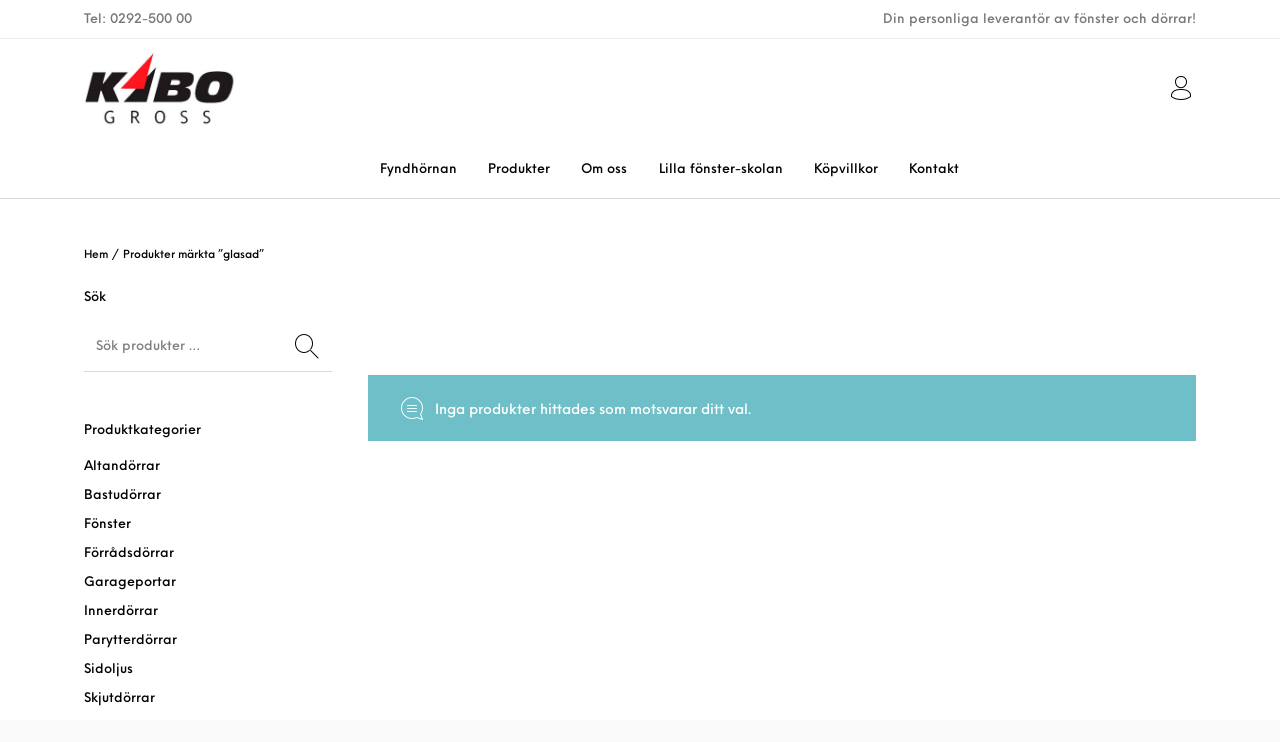

--- FILE ---
content_type: text/html; charset=UTF-8
request_url: https://kbo-gross.se/product-tag/glasad/
body_size: 30566
content:
<!DOCTYPE html>

<html lang="sv-SE" class="no-js">

<head>
	<meta charset="UTF-8">
	<meta name="viewport" content="width=device-width, initial-scale=1.0, maximum-scale=1.0, user-scalable=0" />

	<link rel="profile" href="http://gmpg.org/xfn/11">
	<link rel="pingback" href="https://kbo-gross.se/xmlrpc.php">

	<title>glasad &#8211; KBO Gross</title><link rel="preload" as="image" href="https://kbo-gross.se/wp-content/uploads/kbo.jpg" fetchpriority="high">
<meta name='robots' content='max-image-preview:large' />
	<style>img:is([sizes="auto" i], [sizes^="auto," i]) { contain-intrinsic-size: 3000px 1500px }</style>
	<link rel='dns-prefetch' href='//kbo-gross.se' />

<link rel="alternate" type="application/rss+xml" title="KBO Gross &raquo; Webbflöde" href="https://kbo-gross.se/feed/" />
<link rel="alternate" type="application/rss+xml" title="KBO Gross &raquo; Kommentarsflöde" href="https://kbo-gross.se/comments/feed/" />
<link rel="alternate" type="application/rss+xml" title="Webbflöde för KBO Gross &raquo; glasad, Etikett" href="https://kbo-gross.se/product-tag/glasad/feed/" />
<style id='wp-emoji-styles-inline-css' type='text/css'>

	img.wp-smiley, img.emoji {
		display: inline !important;
		border: none !important;
		box-shadow: none !important;
		height: 1em !important;
		width: 1em !important;
		margin: 0 0.07em !important;
		vertical-align: -0.1em !important;
		background: none !important;
		padding: 0 !important;
	}
</style>
<link rel='stylesheet' id='wp-block-library-css' href='https://kbo-gross.se/wp-includes/css/dist/block-library/style.min.css?ver=6.8.3' type='text/css' media='all' />
<style id='wp-block-library-theme-inline-css' type='text/css'>
.wp-block-audio :where(figcaption){color:#555;font-size:13px;text-align:center}.is-dark-theme .wp-block-audio :where(figcaption){color:#ffffffa6}.wp-block-audio{margin:0 0 1em}.wp-block-code{border:1px solid #ccc;border-radius:4px;font-family:Menlo,Consolas,monaco,monospace;padding:.8em 1em}.wp-block-embed :where(figcaption){color:#555;font-size:13px;text-align:center}.is-dark-theme .wp-block-embed :where(figcaption){color:#ffffffa6}.wp-block-embed{margin:0 0 1em}.blocks-gallery-caption{color:#555;font-size:13px;text-align:center}.is-dark-theme .blocks-gallery-caption{color:#ffffffa6}:root :where(.wp-block-image figcaption){color:#555;font-size:13px;text-align:center}.is-dark-theme :root :where(.wp-block-image figcaption){color:#ffffffa6}.wp-block-image{margin:0 0 1em}.wp-block-pullquote{border-bottom:4px solid;border-top:4px solid;color:currentColor;margin-bottom:1.75em}.wp-block-pullquote cite,.wp-block-pullquote footer,.wp-block-pullquote__citation{color:currentColor;font-size:.8125em;font-style:normal;text-transform:uppercase}.wp-block-quote{border-left:.25em solid;margin:0 0 1.75em;padding-left:1em}.wp-block-quote cite,.wp-block-quote footer{color:currentColor;font-size:.8125em;font-style:normal;position:relative}.wp-block-quote:where(.has-text-align-right){border-left:none;border-right:.25em solid;padding-left:0;padding-right:1em}.wp-block-quote:where(.has-text-align-center){border:none;padding-left:0}.wp-block-quote.is-large,.wp-block-quote.is-style-large,.wp-block-quote:where(.is-style-plain){border:none}.wp-block-search .wp-block-search__label{font-weight:700}.wp-block-search__button{border:1px solid #ccc;padding:.375em .625em}:where(.wp-block-group.has-background){padding:1.25em 2.375em}.wp-block-separator.has-css-opacity{opacity:.4}.wp-block-separator{border:none;border-bottom:2px solid;margin-left:auto;margin-right:auto}.wp-block-separator.has-alpha-channel-opacity{opacity:1}.wp-block-separator:not(.is-style-wide):not(.is-style-dots){width:100px}.wp-block-separator.has-background:not(.is-style-dots){border-bottom:none;height:1px}.wp-block-separator.has-background:not(.is-style-wide):not(.is-style-dots){height:2px}.wp-block-table{margin:0 0 1em}.wp-block-table td,.wp-block-table th{word-break:normal}.wp-block-table :where(figcaption){color:#555;font-size:13px;text-align:center}.is-dark-theme .wp-block-table :where(figcaption){color:#ffffffa6}.wp-block-video :where(figcaption){color:#555;font-size:13px;text-align:center}.is-dark-theme .wp-block-video :where(figcaption){color:#ffffffa6}.wp-block-video{margin:0 0 1em}:root :where(.wp-block-template-part.has-background){margin-bottom:0;margin-top:0;padding:1.25em 2.375em}
</style>
<style id='classic-theme-styles-inline-css' type='text/css'>
/*! This file is auto-generated */
.wp-block-button__link{color:#fff;background-color:#32373c;border-radius:9999px;box-shadow:none;text-decoration:none;padding:calc(.667em + 2px) calc(1.333em + 2px);font-size:1.125em}.wp-block-file__button{background:#32373c;color:#fff;text-decoration:none}
</style>
<link rel='stylesheet' id='swiper-css' href='https://kbo-gross.se/wp-content/plugins/elementor/assets/lib/swiper/v8/css/swiper.min.css?ver=8.4.5' type='text/css' media='all' />
<link rel='stylesheet' id='getbowtied-products-slider-styles-css' href='https://kbo-gross.se/wp-content/plugins/product-blocks-for-woocommerce/includes/gbt-blocks/products_slider/assets/css/frontend/style.min.css?ver=1745844749' type='text/css' media='all' />
<link rel='stylesheet' id='getbowtied-categories-grid-styles-css' href='https://kbo-gross.se/wp-content/plugins/product-blocks-for-woocommerce/includes/gbt-blocks/categories_grid/assets/css/frontend/style.min.css?ver=1745844749' type='text/css' media='all' />
<link rel='stylesheet' id='getbowtied-products-carousel-styles-css' href='https://kbo-gross.se/wp-content/plugins/product-blocks-for-woocommerce/includes/gbt-blocks/products_carousel/assets/css/frontend/style.min.css?ver=1745844749' type='text/css' media='all' />
<link rel='stylesheet' id='getbowtied-scattered-product-list-styles-css' href='https://kbo-gross.se/wp-content/plugins/product-blocks-for-woocommerce/includes/gbt-blocks/scattered_product_list/assets/css/frontend/style.min.css?ver=1745844749' type='text/css' media='all' />
<link rel='stylesheet' id='getbowtied-lookbook-reveal-styles-css' href='https://kbo-gross.se/wp-content/plugins/product-blocks-for-woocommerce/includes/gbt-blocks/lookbook_reveal/assets/css/frontend/style.min.css?ver=1745844749' type='text/css' media='all' />
<link rel='stylesheet' id='getbowtied-lookbook-shop-by-outfit-styles-css' href='https://kbo-gross.se/wp-content/plugins/product-blocks-for-woocommerce/includes/gbt-blocks/lookbook_shop_by_outfit/assets/css/frontend/style.min.css?ver=1745844749' type='text/css' media='all' />
<style id='global-styles-inline-css' type='text/css'>
:root{--wp--preset--aspect-ratio--square: 1;--wp--preset--aspect-ratio--4-3: 4/3;--wp--preset--aspect-ratio--3-4: 3/4;--wp--preset--aspect-ratio--3-2: 3/2;--wp--preset--aspect-ratio--2-3: 2/3;--wp--preset--aspect-ratio--16-9: 16/9;--wp--preset--aspect-ratio--9-16: 9/16;--wp--preset--color--black: #000000;--wp--preset--color--cyan-bluish-gray: #abb8c3;--wp--preset--color--white: #ffffff;--wp--preset--color--pale-pink: #f78da7;--wp--preset--color--vivid-red: #cf2e2e;--wp--preset--color--luminous-vivid-orange: #ff6900;--wp--preset--color--luminous-vivid-amber: #fcb900;--wp--preset--color--light-green-cyan: #7bdcb5;--wp--preset--color--vivid-green-cyan: #00d084;--wp--preset--color--pale-cyan-blue: #8ed1fc;--wp--preset--color--vivid-cyan-blue: #0693e3;--wp--preset--color--vivid-purple: #9b51e0;--wp--preset--gradient--vivid-cyan-blue-to-vivid-purple: linear-gradient(135deg,rgba(6,147,227,1) 0%,rgb(155,81,224) 100%);--wp--preset--gradient--light-green-cyan-to-vivid-green-cyan: linear-gradient(135deg,rgb(122,220,180) 0%,rgb(0,208,130) 100%);--wp--preset--gradient--luminous-vivid-amber-to-luminous-vivid-orange: linear-gradient(135deg,rgba(252,185,0,1) 0%,rgba(255,105,0,1) 100%);--wp--preset--gradient--luminous-vivid-orange-to-vivid-red: linear-gradient(135deg,rgba(255,105,0,1) 0%,rgb(207,46,46) 100%);--wp--preset--gradient--very-light-gray-to-cyan-bluish-gray: linear-gradient(135deg,rgb(238,238,238) 0%,rgb(169,184,195) 100%);--wp--preset--gradient--cool-to-warm-spectrum: linear-gradient(135deg,rgb(74,234,220) 0%,rgb(151,120,209) 20%,rgb(207,42,186) 40%,rgb(238,44,130) 60%,rgb(251,105,98) 80%,rgb(254,248,76) 100%);--wp--preset--gradient--blush-light-purple: linear-gradient(135deg,rgb(255,206,236) 0%,rgb(152,150,240) 100%);--wp--preset--gradient--blush-bordeaux: linear-gradient(135deg,rgb(254,205,165) 0%,rgb(254,45,45) 50%,rgb(107,0,62) 100%);--wp--preset--gradient--luminous-dusk: linear-gradient(135deg,rgb(255,203,112) 0%,rgb(199,81,192) 50%,rgb(65,88,208) 100%);--wp--preset--gradient--pale-ocean: linear-gradient(135deg,rgb(255,245,203) 0%,rgb(182,227,212) 50%,rgb(51,167,181) 100%);--wp--preset--gradient--electric-grass: linear-gradient(135deg,rgb(202,248,128) 0%,rgb(113,206,126) 100%);--wp--preset--gradient--midnight: linear-gradient(135deg,rgb(2,3,129) 0%,rgb(40,116,252) 100%);--wp--preset--font-size--small: 13px;--wp--preset--font-size--medium: 20px;--wp--preset--font-size--large: 36px;--wp--preset--font-size--x-large: 42px;--wp--preset--spacing--20: 0.44rem;--wp--preset--spacing--30: 0.67rem;--wp--preset--spacing--40: 1rem;--wp--preset--spacing--50: 1.5rem;--wp--preset--spacing--60: 2.25rem;--wp--preset--spacing--70: 3.38rem;--wp--preset--spacing--80: 5.06rem;--wp--preset--shadow--natural: 6px 6px 9px rgba(0, 0, 0, 0.2);--wp--preset--shadow--deep: 12px 12px 50px rgba(0, 0, 0, 0.4);--wp--preset--shadow--sharp: 6px 6px 0px rgba(0, 0, 0, 0.2);--wp--preset--shadow--outlined: 6px 6px 0px -3px rgba(255, 255, 255, 1), 6px 6px rgba(0, 0, 0, 1);--wp--preset--shadow--crisp: 6px 6px 0px rgba(0, 0, 0, 1);}:where(.is-layout-flex){gap: 0.5em;}:where(.is-layout-grid){gap: 0.5em;}body .is-layout-flex{display: flex;}.is-layout-flex{flex-wrap: wrap;align-items: center;}.is-layout-flex > :is(*, div){margin: 0;}body .is-layout-grid{display: grid;}.is-layout-grid > :is(*, div){margin: 0;}:where(.wp-block-columns.is-layout-flex){gap: 2em;}:where(.wp-block-columns.is-layout-grid){gap: 2em;}:where(.wp-block-post-template.is-layout-flex){gap: 1.25em;}:where(.wp-block-post-template.is-layout-grid){gap: 1.25em;}.has-black-color{color: var(--wp--preset--color--black) !important;}.has-cyan-bluish-gray-color{color: var(--wp--preset--color--cyan-bluish-gray) !important;}.has-white-color{color: var(--wp--preset--color--white) !important;}.has-pale-pink-color{color: var(--wp--preset--color--pale-pink) !important;}.has-vivid-red-color{color: var(--wp--preset--color--vivid-red) !important;}.has-luminous-vivid-orange-color{color: var(--wp--preset--color--luminous-vivid-orange) !important;}.has-luminous-vivid-amber-color{color: var(--wp--preset--color--luminous-vivid-amber) !important;}.has-light-green-cyan-color{color: var(--wp--preset--color--light-green-cyan) !important;}.has-vivid-green-cyan-color{color: var(--wp--preset--color--vivid-green-cyan) !important;}.has-pale-cyan-blue-color{color: var(--wp--preset--color--pale-cyan-blue) !important;}.has-vivid-cyan-blue-color{color: var(--wp--preset--color--vivid-cyan-blue) !important;}.has-vivid-purple-color{color: var(--wp--preset--color--vivid-purple) !important;}.has-black-background-color{background-color: var(--wp--preset--color--black) !important;}.has-cyan-bluish-gray-background-color{background-color: var(--wp--preset--color--cyan-bluish-gray) !important;}.has-white-background-color{background-color: var(--wp--preset--color--white) !important;}.has-pale-pink-background-color{background-color: var(--wp--preset--color--pale-pink) !important;}.has-vivid-red-background-color{background-color: var(--wp--preset--color--vivid-red) !important;}.has-luminous-vivid-orange-background-color{background-color: var(--wp--preset--color--luminous-vivid-orange) !important;}.has-luminous-vivid-amber-background-color{background-color: var(--wp--preset--color--luminous-vivid-amber) !important;}.has-light-green-cyan-background-color{background-color: var(--wp--preset--color--light-green-cyan) !important;}.has-vivid-green-cyan-background-color{background-color: var(--wp--preset--color--vivid-green-cyan) !important;}.has-pale-cyan-blue-background-color{background-color: var(--wp--preset--color--pale-cyan-blue) !important;}.has-vivid-cyan-blue-background-color{background-color: var(--wp--preset--color--vivid-cyan-blue) !important;}.has-vivid-purple-background-color{background-color: var(--wp--preset--color--vivid-purple) !important;}.has-black-border-color{border-color: var(--wp--preset--color--black) !important;}.has-cyan-bluish-gray-border-color{border-color: var(--wp--preset--color--cyan-bluish-gray) !important;}.has-white-border-color{border-color: var(--wp--preset--color--white) !important;}.has-pale-pink-border-color{border-color: var(--wp--preset--color--pale-pink) !important;}.has-vivid-red-border-color{border-color: var(--wp--preset--color--vivid-red) !important;}.has-luminous-vivid-orange-border-color{border-color: var(--wp--preset--color--luminous-vivid-orange) !important;}.has-luminous-vivid-amber-border-color{border-color: var(--wp--preset--color--luminous-vivid-amber) !important;}.has-light-green-cyan-border-color{border-color: var(--wp--preset--color--light-green-cyan) !important;}.has-vivid-green-cyan-border-color{border-color: var(--wp--preset--color--vivid-green-cyan) !important;}.has-pale-cyan-blue-border-color{border-color: var(--wp--preset--color--pale-cyan-blue) !important;}.has-vivid-cyan-blue-border-color{border-color: var(--wp--preset--color--vivid-cyan-blue) !important;}.has-vivid-purple-border-color{border-color: var(--wp--preset--color--vivid-purple) !important;}.has-vivid-cyan-blue-to-vivid-purple-gradient-background{background: var(--wp--preset--gradient--vivid-cyan-blue-to-vivid-purple) !important;}.has-light-green-cyan-to-vivid-green-cyan-gradient-background{background: var(--wp--preset--gradient--light-green-cyan-to-vivid-green-cyan) !important;}.has-luminous-vivid-amber-to-luminous-vivid-orange-gradient-background{background: var(--wp--preset--gradient--luminous-vivid-amber-to-luminous-vivid-orange) !important;}.has-luminous-vivid-orange-to-vivid-red-gradient-background{background: var(--wp--preset--gradient--luminous-vivid-orange-to-vivid-red) !important;}.has-very-light-gray-to-cyan-bluish-gray-gradient-background{background: var(--wp--preset--gradient--very-light-gray-to-cyan-bluish-gray) !important;}.has-cool-to-warm-spectrum-gradient-background{background: var(--wp--preset--gradient--cool-to-warm-spectrum) !important;}.has-blush-light-purple-gradient-background{background: var(--wp--preset--gradient--blush-light-purple) !important;}.has-blush-bordeaux-gradient-background{background: var(--wp--preset--gradient--blush-bordeaux) !important;}.has-luminous-dusk-gradient-background{background: var(--wp--preset--gradient--luminous-dusk) !important;}.has-pale-ocean-gradient-background{background: var(--wp--preset--gradient--pale-ocean) !important;}.has-electric-grass-gradient-background{background: var(--wp--preset--gradient--electric-grass) !important;}.has-midnight-gradient-background{background: var(--wp--preset--gradient--midnight) !important;}.has-small-font-size{font-size: var(--wp--preset--font-size--small) !important;}.has-medium-font-size{font-size: var(--wp--preset--font-size--medium) !important;}.has-large-font-size{font-size: var(--wp--preset--font-size--large) !important;}.has-x-large-font-size{font-size: var(--wp--preset--font-size--x-large) !important;}
:where(.wp-block-post-template.is-layout-flex){gap: 1.25em;}:where(.wp-block-post-template.is-layout-grid){gap: 1.25em;}
:where(.wp-block-columns.is-layout-flex){gap: 2em;}:where(.wp-block-columns.is-layout-grid){gap: 2em;}
:root :where(.wp-block-pullquote){font-size: 1.5em;line-height: 1.6;}
</style>
<link rel='stylesheet' id='wdp-style-css' href='https://kbo-gross.se/wp-content/plugins/aco-woo-dynamic-pricing-pro/assets/css/frontend.css?ver=5.1.8.1' type='text/css' media='all' />
<link rel='stylesheet' id='owl-carousel-css' href='https://kbo-gross.se/wp-content/plugins/aco-woo-dynamic-pricing-pro/assets/css/owl.carousel.min.css?ver=5.1.8.1' type='text/css' media='all' />
<link rel='stylesheet' id='hookmeup-css' href='https://kbo-gross.se/wp-content/plugins/hookmeup/public/assets/css/hmu-public.css?ver=1.2.1' type='text/css' media='all' />
<link rel='stylesheet' id='open_wp_css-css' href='https://kbo-gross.se/wp-content/plugins/opening-hours/wp/css/css.css?ver=6.8.3' type='text/css' media='all' />
<style id='woocommerce-inline-inline-css' type='text/css'>
.woocommerce form .form-row .required { visibility: visible; }
</style>
<link rel='stylesheet' id='woo-variation-swatches-css' href='https://kbo-gross.se/wp-content/plugins/woo-variation-swatches/assets/css/frontend.min.css?ver=1745844763' type='text/css' media='all' />
<style id='woo-variation-swatches-inline-css' type='text/css'>
:root {
--wvs-tick:url("data:image/svg+xml;utf8,%3Csvg filter='drop-shadow(0px 0px 2px rgb(0 0 0 / .8))' xmlns='http://www.w3.org/2000/svg'  viewBox='0 0 30 30'%3E%3Cpath fill='none' stroke='%23ffffff' stroke-linecap='round' stroke-linejoin='round' stroke-width='4' d='M4 16L11 23 27 7'/%3E%3C/svg%3E");

--wvs-cross:url("data:image/svg+xml;utf8,%3Csvg filter='drop-shadow(0px 0px 5px rgb(255 255 255 / .6))' xmlns='http://www.w3.org/2000/svg' width='72px' height='72px' viewBox='0 0 24 24'%3E%3Cpath fill='none' stroke='%23ff0000' stroke-linecap='round' stroke-width='0.6' d='M5 5L19 19M19 5L5 19'/%3E%3C/svg%3E");
--wvs-single-product-item-width:30px;
--wvs-single-product-item-height:30px;
--wvs-single-product-item-font-size:16px}
</style>
<link rel='stylesheet' id='brands-styles-css' href='https://kbo-gross.se/wp-content/plugins/woocommerce/assets/css/brands.css?ver=9.9.6' type='text/css' media='all' />
<link rel='stylesheet' id='dgwt-wcas-style-css' href='https://kbo-gross.se/wp-content/plugins/ajax-search-for-woocommerce/assets/css/style.min.css?ver=1.30.0' type='text/css' media='all' />
<link rel='stylesheet' id='parent-style-css' href='https://kbo-gross.se/wp-content/themes/the-hanger/css/styles.css?ver=6.8.3' type='text/css' media='all' />
<link rel='stylesheet' id='getbowtied_icons-css' href='https://kbo-gross.se/wp-content/themes/the-hanger/inc/fonts/thehanger-icons/style.css?ver=5.3' type='text/css' media='all' />
<link rel='stylesheet' id='select2-css' href='https://kbo-gross.se/wp-content/plugins/woocommerce/assets/css/select2.css?ver=9.9.6' type='text/css' media='all' />
<link rel='stylesheet' id='motion-ui-css' href='https://kbo-gross.se/wp-content/themes/the-hanger/inc/_vendor/motion-ui/css/motion-ui.css?ver=2.0.3' type='text/css' media='all' />
<link rel='stylesheet' id='thehanger-styles-css' href='https://kbo-gross.se/wp-content/themes/the-hanger/css/styles.css?ver=5.3' type='text/css' media='all' />
<style id='thehanger-styles-inline-css' type='text/css'>
 .row{max-width:1340px}.site-bg-color, body{background-color:#F9F9F9}.topbar{color:#777777;font-size:13px}.topbar .topbar-socials .th_social_icon a svg{fill:#777777}.topbar .topbar-socials .th_social_icon a:hover svg{fill:#fe1820}body.header-layout-full .topbar, .topbar .topbar-content{background-color:#FFFFFF}.topbar a:hover{color:#fe1820}.topbar .navigation-foundation > ul > li > a > span:before{background-color:#777777}body.header-layout-full .topbar:after, body.header-layout-boxed .topbar .topbar-content{border-color:rgba(119,119,119,0.15)}.site-header-style-1, .header-sticky-blog, .header-sticky-product, .woocommerce-store-notice{font-size:13px}.site-header-style-1, .site-header-style-1 .header_search_input, .site-header-style-1 .select2.select2-container--open .select2-selection, .site-header-style-1 .header_search_button, .site-header-style-1 .header-content .search-form .search-field, .site-header-style-1 .woocommerce-product-search .search-field, .header-sticky-blog, .header-sticky-product{color:#000}.header-sticky-product .header-sticky-blog-facebook svg, .header-sticky-product .header-sticky-blog-twitter svg{fill:#000}.header-sticky-product .header-sticky-blog-facebook:hover svg, .header-sticky-product .header-sticky-blog-twitter:hover svg{fill:#fe1820}.header-sticky-blog .header-sticky-blog-facebook svg, .header-sticky-blog .header-sticky-blog-twitter svg{fill:#000}.header-sticky-blog .header-sticky-blog-facebook:hover svg, .header-sticky-blog .header-sticky-blog-twitter:hover svg{fill:#fe1820}.site-header-style-1 .header-content .search-form .search-field::-ms-input-placeholder, .site-header-style-1 .woocommerce-product-search .search-field::-ms-input-placeholder{color:#000}.site-header-style-1 .header-content .search-form .search-field::-webkit-input-placeholder, .site-header-style-1 .woocommerce-product-search .search-field::-webkit-input-placeholder{color:#000}.site-header-style-1 .header-content .search-form .search-field::-moz-placeholder, .site-header-style-1 .woocommerce-product-search .search-field::-moz-placeholder{color:#000}body.header-layout-full .site-header-style-1, .site-header-style-1 .header-content, .header-sticky-blog, .header-sticky-product{background-color:#fff}.site-header-style-1 a:hover, .site-header-style-1 .header_search_button:hover, .header-sticky-blog .header-sticky-blog-content .header-sticky-blog-buttons ul li a:hover, .header-sticky-product .header-sticky-product-content .header-sticky-product-buttons ul li a:hover{color:#fe1820}.site-header-style-1 .header-tools .tools_badge{color:#fff;background-color:#fe1820}.site-header-style-1 .site-logo img{width:154px}.site-header-style-1 .gbt-mega-dropdown-button, .header-mobiles-wrapper .header-mobiles-content .header-mobiles-mega-dropdown-button{color:#fff;background-color:#000}.header-sticky-product .header-sticky-product-content .header-sticky-product-add-to-cart a, .header-sticky-product .header-sticky-product-content .header-sticky-product-add-to-cart a span{color:#fff!important;background-color:#000}.gbt-mega-dropdown-wrapper:hover .gbt-mega-dropdown-button, .header-sticky-product .header-sticky-product-content .header-sticky-product-add-to-cart a:hover, .scroll-progress-bar-container .scroll-progress-bar{color:#fff;background-color:#fe1820}.gbt-mega-dropdown-wrapper .gbt-mega-dropdown-button:before{background:linear-gradient(to right, rgba(0,0,0,0) 0%, rgba(0,0,0, 1) 25%)}.gbt-mega-dropdown-wrapper:hover .gbt-mega-dropdown-button:before{background:linear-gradient(to right, rgba(0,0,0,0) 0%, rgba(254,24,32, 1) 25%)}.site-header-style-1 .navigation-foundation > ul > li > a > span:before{background-color:#000}.site-header-style-1 .select2 .select2-selection, .header-secondary-navigation, .header-sticky-blog .header-sticky-blog-content .header-sticky-blog-now-reading, .header-sticky-product .header-sticky-product-content .header-sticky-product-now-reading{color:rgba(0,0,0,0.5)}.site-header-style-1 .header_search_input::-ms-input-placeholder{color:rgba(0,0,0,0.5)}.site-header-style-1 .header_search_input::-webkit-input-placeholder{color:rgba(0,0,0,0.5)}.site-header-style-1 .header_search_input::-moz-placeholder{color:rgba(0,0,0,0.5)}.header-layout-full .site-header-style-1:after, .header-layout-boxed .site-header-style-1 .header-content:after, .site-header-style-1 .header-content .header-line-1 .header-line-1-wrapper .header-search .header_search_form, .site-header-style-1 .header-content .header-line-1 .header-line-1-wrapper .header-search .search-form, .site-header-style-1 .header-content .header-line-1 .header-line-1-wrapper .header-search .woocommerce-product-search, .header-sticky-blog .header-sticky-blog-content .header-sticky-blog-now-reading, .header-sticky-blog .header-sticky-blog-content .header-sticky-blog-buttons, .header-sticky-blog .header-sticky-blog-content .header-sticky-blog-buttons ul li a, .header-sticky-product .header-sticky-product-content .header-sticky-product-now-reading, .header-sticky-product .header-sticky-product-content .header-sticky-product-buttons, .header-sticky-product .header-sticky-product-content .header-sticky-product-buttons ul li a{border-color:rgba(0,0,0,0.15)}.scroll-progress-bar-container{background-color:rgba(0,0,0,0.15)}.site-header-style-1 .header_search_form:before, .site-header-style-1 .header-content .search-form:before, .site-header-style-1 .select2:before, .site-header-style-1 .woocommerce-product-search:before{background-color:rgba(0,0,0,0.75)}.site-header-style-2{font-size:13px}.site-header-style-2{color:#000}body.header-layout-full .site-header-style-2, .site-header-style-2 .header-content{background-color:#fff}.site-header-style-2 a:hover{color:#c4b583}.site-header-style-2 .header-tools .tools_badge{color:#fff;background-color:#c4b583}.site-header-style-2 .site-logo img{width:200px}.site-header-style-2 .navigation-foundation > ul > li > a > span:before{background-color:#000}.header-layout-full .site-header-style-2.header-sticky:after, .header-layout-boxed .site-header-style-2.header-sticky .header-content:after, .header-layout-full .site-header-style-2:not(.header-sticky), .header-layout-boxed .site-header-style-2:not(.header-sticky) > .row{border-color:rgba(0,0,0,0.15)}.site-search.position-top .header-search .header_search_form, .site-search.position-top .header-content .header-search .search-form, .site-search.position-top .header-content .header-search .woocommerce-product-search, .off-canvas.site-search{border-color:rgba(0,0,0,0.15)}.site-search.position-top .header-search .header_search_form .woocommerce-product-search:before, .site-search.position-top .header-search .header_search_form:before, .site-search.position-top .header-content .search-form:before{background-color:#000}.header-mobiles-wrapper{font-size:13px}.mobile-header-style-1.header-mobiles-wrapper .header-mobiles, .mobile-header-style-1.header-mobiles-wrapper .header-mobiles-search-content, .mobile-header-style-1.header-mobiles-wrapper .header-mobiles-search-content .search-form, .mobile-header-style-1.header-mobiles-wrapper .header-mobiles-search-content .woocommerce-product-search{color:#000;background-color:#fff;border-color:rgba(0,0,0,0.15)}.mobile-header-style-2.header-mobiles-wrapper .header-mobiles, .mobile-header-style-2.header-mobiles-wrapper .header-mobiles-search-content, .mobile-header-style-2.header-mobiles-wrapper .header-mobiles-search-content .search-form, .mobile-header-style-2.header-mobiles-wrapper .header-mobiles-search-content .woocommerce-product-search{color:#000;background-color:#fff;border-color:rgba(0,0,0,0.15)}.mobile-header-style-1.header-mobiles-wrapper .header-mobiles .header-mobiles-tools ul.header-tools li > a .tools_badge{color:#fff;background-color:#fe1820}.mobile-header-style-2.header-mobiles-wrapper .header-mobiles .header-mobiles-tools ul.header-tools li > a .tools_badge{color:#fff;background-color:#c4b583}.mobile-header-style-1.header-mobiles-wrapper .header-mobiles a:hover{color:#fe1820}.mobile-header-style-2.header-mobiles-wrapper .header-mobiles a:hover{color:#c4b583}.header-mobiles-wrapper .header-mobiles .site-logo img{max-width:154px}.dropdown .is-dropdown-submenu, .dropdown-pane, .drilldown, .drilldown .is-drilldown-submenu, .gbt-mega-menu-content, .gbt-mega-dropdown-content-inside, .header_search_form .select2-dropdown, .header_search_ajax_results, .gbt-mega-menu-content .megamenu_blog_wrapper .megamenu_posts .megamenu_posts_overlay, dl.gbt-stack-gallery dl.gbt-stack-items dt, dl.gbt-stack-gallery dl.gbt-stack-nav dt a, .header-mobiles-wrapper .header-mobiles-content, .site-search.position-top{background-color:#fff;color:#000}.minicart .woocommerce-mini-cart .woocommerce-mini-cart-item .blockUI.blockOverlay{background-color:#fff !important}.dropdown .is-dropdown-submenu a:hover, .dropdown .is-dropdown-submenu .is-active > a, .dropdown-pane a:hover, .drilldown a:hover, .gbt-mega-menu-content a:hover, .gbt-mega-dropdown-content-inside a:hover, .header_search_ajax_results a:hover, .gbt-mega-menu-content .megamenu_blog_wrapper .megamenu_posts_category_list dt a:hover{color:#fe1820}.gbt-mega-menu-content .megamenu_cta, .header_search_form .select2-container .select2-results__option.select2-results__option--highlighted[aria-selected], .header-mobiles-wrapper .header-mobiles-content .header-mobiles-mega-dropdown-button.active, .site-search.off-canvas .header_search_form .select2-container .select2-results__option.select2-results__option--highlighted[aria-selected]{color:#fff;background-color:#fe1820}.dropdown .is-submenu-item, .megamenu_subcategory_list, dl.gbt-stack-gallery dl.gbt-stack-items dt .gbt_featured_title, dl.gbt-stack-gallery dl.gbt-stack-items dt .amount, .gbt-mega-menu-content .megamenu_contact .megamenu_contact_info p span, .minicart .widget.woocommerce.widget_shopping_cart ul.woocommerce-mini-cart li.mini_cart_item a:not(.remove), .minicart_infos, .header-mobiles-wrapper .header-mobiles-content .header-mobiles-secondary-menu .is-drilldown ul li a, .header-mobiles-wrapper .header-mobiles-content .header-mobiles-topbar-menu .is-drilldown ul li a, .header-mobiles-wrapper .header-mobiles-content .header-mobiles-info{color:rgba(0,0,0,0.75)}.header-minicart-placeholder .minicart .widget.woocommerce.widget_shopping_cart ul.woocommerce-mini-cart li.mini_cart_item span.quantity, .widget.woocommerce.widget_shopping_cart ul.woocommerce-mini-cart li.mini_cart_item .variation dd p, .header_search_ajax_results .woocommerce-Price-amount, .gbt-mega-menu-content .megamenu_category a span.count, .gbt-mega-dropdown-wrapper .gbt-mega-dropdown .gbt-mega-dropdown-content .gbt-mega-dropdown-content-inside ul li>a span.count{color:rgba(0,0,0,0.5)}.gbt-mega-dropdown-wrapper .gbt-mega-dropdown .gbt-mega-dropdown-content .gbt-mega-dropdown-content-inside .is-drilldown ul li:before, .gbt-mega-dropdown-wrapper .gbt-mega-dropdown .gbt-mega-dropdown-content .gbt-mega-dropdown-content-inside, .gbt-mega-menu-content .megamenu_blog_wrapper .megamenu_posts_category_list, .gbt-mega-menu-content .megamenu_blog_wrapper .megamenu_posts_category_list dt:before, .gbt-mega-menu-content .megamenu_blog_wrapper .megamenu_posts_category_list > a, .gbt-mega-menu-content .megamenu_bottom_links, .header-minicart-placeholder .minicart .widget.woocommerce.widget_shopping_cart .woocommerce-mini-cart__total.total, .site-header-style-1 .header-cart .minicart .minicart_infos, .site-header-style-2 .header-cart .minicart .minicart_infos, dl.gbt-stack-gallery dl.gbt-stack-nav dt a, .header-mobiles-wrapper .header-mobiles-content .is-drilldown ul li:before, .archive-header .archive-title-wrapper ul.archive-mobile-list li:before, .header-mobiles-wrapper .header-mobiles-content .gbt-mega-dropdown-content, .header-mobiles-wrapper .header-mobiles-content .header-mobiles-primary-menu, .header-mobiles-wrapper .header-mobiles-content .header-mobiles-ecomm-menu, .header-mobiles-wrapper .header-mobiles-content .header-mobiles-secondary-menu, .header-mobiles-wrapper .header-mobiles-content .header-mobiles-topbar-menu, .header-mobiles-wrapper .header-mobiles-content .header-mobiles-large-categories, .header-mobiles-wrapper .header-mobiles-content .header-mobiles-info-2, .header-mobiles-wrapper .header-mobiles-content .header-mobiles-primary-menu .is-drilldown ul li .js-drilldown-back{border-color:rgba(0,0,0,0.15)}.gbt-mega-menu-content .megamenu_blog_wrapper .megamenu_posts .megamenu_post .megamenu_post_image{background-color:rgba(0,0,0,0.15)}.minicart .widget.woocommerce.widget_shopping_cart .woocommerce-mini-cart__buttons.buttons .button.checkout{color:#fff;background-color:#000}.minicart .widget.woocommerce.widget_shopping_cart .woocommerce-mini-cart__buttons.buttons .button.checkout:hover{background-color:#fe1820}.minicart .widget.woocommerce.widget_shopping_cart .woocommerce-mini-cart__buttons.buttons .button:not(.checkout), .gbt-mega-menu-content .megamenu_blog_wrapper .megamenu_posts_category_list dt a, .site-search.position-top .header-search .close-button, .site-search.position-top .header-search .header_search_button:after, .site-search.position-top .header-search .header_search_form .header_search_input_wrapper .header_search_input, .site-search.position-top .header-search .header_search_form .select2-dropdown .select2-results ul li, .site-search.position-top .header-search .select2 .select2-selection__rendered{color:#000}.site-search.position-top .header-search .header_search_form .header_search_input_wrapper .header_search_input::-ms-input-placeholder, .site-search.position-top .header-search .search-field::-ms-input-placeholder{color:rgba(0,0,0,0.5)}.site-search.position-top .header-search .header_search_form .header_search_input_wrapper .header_search_input::-webkit-input-placeholder, .site-search.position-top .header-search .search-field::-webkit-input-placeholder{color:rgba(0,0,0,0.5)}.site-search.position-top .header-search .header_search_form .header_search_input_wrapper .header_search_input::-moz-placeholder, .site-search.position-top .header-search .search-field::-moz-input-placeholder{color:rgba(0,0,0,0.5)}.minicart .widget.woocommerce.widget_shopping_cart ul.woocommerce-mini-cart li.mini_cart_item a:not(.remove):hover, .minicart .widget.woocommerce.widget_shopping_cart .woocommerce-mini-cart__buttons.buttons .button:not(.checkout):hover, dl.gbt-stack-gallery dl.gbt-stack-nav dt a:hover{color:#fe1820}.site-content-bg-color, .site-content, body.content-layout-full .site-content-wrapper, body.content-layout-boxed .site-content-wrapper > .row, ul.products .product .main-container .product_image a .out-of-stock, ul.products .product .buttons a:after, .single-product .woocommerce-gb_accordion ul.accordion, .single-product .woocommerce-gb_accordion ul.accordion .accordion-item .accordion-content, .pswp .pswp__bg, .single-product .product .before-product-summary-wrapper .product_tool_buttons_placeholder .single_product_gallery_trigger:after, .single-product .product .before-product-summary-wrapper .product_tool_buttons_placeholder .single_product_video_trigger:after, .woocommerce-archive-header.is-stuck .woocommerce-archive-header-inside, .site-shop-filters, .select2-dropdown, .blog.content-layout-boxed .blog_highlighted_posts_container, .blog.content-layout-boxed .site-content-wrapper .archive-header > .row, .archive.content-layout-boxed .site-content-wrapper .archive-header > .row, .blog.content-layout-boxed .getbowtied_popular_posts_container .popular_posts_columns, .single-post.content-layout-boxed .single_navigation_container .single_navigation, .single-post.content-layout-boxed .single_related_post_container .single_related_posts, .single-post.content-layout-boxed .single-comments-container .single-comments-row, .search.content-layout-boxed .archive-title-wrapper, .site-content-wrapper .wpml-ls-legacy-dropdown-click li, .site-content-wrapper .wpml-ls-legacy-dropdown li, .site-content-wrapper .wcml-dropdown-click li, .site-content-wrapper .wcml-dropdown li, .site-content-wrapper li.wpml-ls-current-language > a, .site-content-wrapper li.wcml-cs-active-currency > a, .page .single-comments-container > .row{background-color:#fff}.onsale, .product:not(.product-type-grouped) .cart .quantity, .tooltip, .getbowtied_new_product, ul.products .product .main-container .second-container .buttons .button.added:after, ul.products .product .main-container .second-container .buttons a.clicked:after, .woocommerce-cart .cart-collaterals .cart_totals table.shop_table tr.shipping .woocommerce-shipping-calculator .shipping-calculator-form p:not(.form-row) .button:hover, .woocommerce-store-notice, .site-content .wpml-ls-sub-menu li:hover a, .site-content .wcml-cs-submenu li:hover a, .site-content .wpml-ls-sub-menu li a:hover, .site-content .wcml-cs-submenu li:hover a:hover:not(.button):not(.remove):not(.remove):not(.restore-item):not(.wpml-ls-link):not(.wcml-cs-item-toggle):not(.wpml-ls-item-toggle), .site-content .wpml-ls-sub-menu li:hover a:hover, .site-content .wcml-cs-submenu li:hover a:hover, .site-content-wrapper .select2-container .select2-results__option.select2-results__option--highlighted[aria-selected], ul.products .product .main-container .second-container .buttons > a.loading::before, ul.products .product .main-container .second-container .buttons .button.added:hover::after{color:#fff!important}.widget.woocommerce.widget_layered_nav_filters ul a:hover, body.single .post .entry-meta__item--tags a:hover{color:#fff!important}.blockUI{background-color:#fff!important}.site-primary-color, .site-content, ul.products .product .main-container .second-container .product_info a.title .woocommerce-loop-product__title, ul.products .product .main-container .second-container .buttons > a:after, body.woocommerce-cart .site-content .woocommerce .woocommerce-cart-form tr.cart_item .product-name a, body.woocommerce-checkout.woocommerce-order-received .woocommerce-order .woocommerce-order-details .woocommerce-table--order-details tr td.product-name a, .products_ajax_button.disabled, .posts_ajax_button.disabled, body.single .nav-links__item, .woocommerce-pagination li a.page-numbers, .blog-listing .blog-articles .post .entry-content-wrap .entry-meta time, .select2-dropdown, .woocommerce p.stars.selected a.active~a:before, .woocommerce-wishlist form#yith-wcwl-form table.wishlist_table td.product-name a, .site-content-wrapper .wcml-cs-submenu li a:not(.button):not(.wpml-ls-link):not([class^="star-"]):not(.showcoupon):not(.showlogin):not(.shipping-calculator-button):not(.remove):not(.page-numbers), .site-content-wrapper .wpml-ls-sub-menu li a, .header-mobiles-wrapper .header-mobiles-content .header-mobiles-info-2, body .wp-block-woocommerce-active-filters ul li, .wc-block-active-filters .wc-block-active-filters-list button, .wc-block-grid__product-title, .wc-block-grid__product-price__value *{color:#000000}.woocommerce-breadcrumb > a, ul.products.shop_display_list .product .main-container .product_image a, ul.products.shop_display_list .product .main-container .product_image a .out-of-stock, .widget.woocommerce.widget_layered_nav_filters ul a, body.single .post .entry-meta__item--tags a, body.single .post .entry-content .page-links > a, .woocommerce p.stars a:hover~a:before, .wp-block-calendar #next a, .wp-block-calendar #prev a, h2.wc-block-grid__product-title a{color:#000000!important}.site-secondary-color, h1, h2, h3, h4, h5, h6, table th, dl dt, blockquote, label, .site-content a:not(.wp-block-button__link):not(.button):not(.wpml-ls-link):not([class^="star-"]):not(.vc_btn3):not(.showcoupon):not(.showlogin):not(.shipping-calculator-button):not(.remove):not(.page-numbers), .woocommerce .wc-tabs a, .widget_calendar table td#today, .products_ajax_button, .posts_ajax_button, .woocommerce-pagination li span.page-numbers.current, body.single .post .entry-content .page-links > span, .widget_theme_ecommerce_info .ecommerce-info-widget-icon, .attachment .site-content .nav-links a, .widget.woocommerce.widget_product_categories_with_icon .product-categories-with-icon > li > a, .error404 section.error-404 .page-header .page-title, .woocommerce .after-cart-empty-title, .woocommerce.woocommerce-wishlist .wishlist_table tr td.product-stock-status .wishlist-in-stock, .woocommerce.woocommerce-wishlist .wishlist_table tr td.product-remove, .woocommerce.woocommerce-wishlist .wishlist_table tr td.product-remove div a:before, .woocommerce.woocommerce-wishlist .wishlist_table tr td.wishlist-empty, .woocommerce-account .woocommerce .woocommerce-MyAccount-navigation ul li a, .woocommerce-account .woocommerce .woocommerce-MyAccount-navigation ul li:before, .woocommerce-orders .woocommerce-orders-table.shop_table_responsive tr td::before, .woocommerce-account .woocommerce-orders-table tbody tr td.woocommerce-orders-table__cell-order-actions .button, .woocommerce-account .woocommerce .woocommerce-MyAccount-content .woocommerce-pagination--without-numbers .woocommerce-button, .woocommerce-account .woocommerce-MyAccount-downloads tbody tr td.download-file a:before, .woocommerce-account .woocommerce-MyAccount-downloads tbody tr td.download-file a, .woocommerce-account.woocommerce-view-order .woocommerce-MyAccount-content p mark, .woocommerce-account.woocommerce-view-order .woocommerce-MyAccount-content .woocommerce-order-details .order_details tr td a + strong, .woocommerce-account.woocommerce-view-order .woocommerce-MyAccount-content .woocommerce-order-details .order_details tfoot tr td .amount, .woocommerce-account.woocommerce-view-order .woocommerce-MyAccount-content .woocommerce-order-details .order_details tfoot tr td .tax_label, .woocommerce-account.woocommerce-edit-account .edit-account fieldset legend, .woocommerce-account.woocommerce-edit-address .addresses .woocommerce-Address .woocommerce-Address-title .edit:before, .woocommerce-account.woocommerce-edit-address .addresses .woocommerce-Address .woocommerce-Address-title .edit, .product .entry-summary .yith-wcwl-add-to-wishlist .yith-wcwl-add-button.show .add_to_wishlist, .product .entry-summary .getbowtied-single-product-share, .product .entry-summary .woocommerce-Reviews .commentlist .comment_container .comment-text p.meta .woocommerce-review__author, .product .entry-summary #review_form_wrapper #review_form .comment-reply-title, .product.product-type-grouped .cart .quantity input, .products_ajax_loader, .comments-area .comment-list .comment article.comment-body .comment-meta .comment-author b.fn, .comments-area .comment-list .comment article.comment-body .reply > a, .comments-area .comment-list .comment article.comment-body + .comment-respond .comment-reply-title small a, .comments-area .comment-list .comment article.comment-body .comment-meta .comment-metadata .edit-link .comment-edit-link, .comments-area .comments-pagination .nav-links .page-numbers, .widget.woocommerce.widget_product_categories_with_icon .product-categories-with-icon > li > ul.children li.current-cat, .entry-summary .price ins, .entry-summary .price, .entry-summary .woocommerce-grouped-product-list-item__price, .product.product-type-grouped td a.button:before, .product .yith-wcwl-add-to-wishlist .yith-wcwl-wishlistexistsbrowse.show .feedback, .product .yith-wcwl-add-to-wishlist .yith-wcwl-wishlistaddedbrowse.show .feedback, .woocommerce-gb_accordion ul.accordion .accordion-item .accordion-title, body.woocommerce-cart .woocommerce .cart-empty, .pswp button.pswp__button.pswp__button:before, .pswp button.pswp__button.pswp__button:after, .gb-gallery button.gb-gallery-btn:before, .gb-gallery button.gb-gallery-btn:after, body.woocommerce-cart.woocommerce-page .woocommerce .woocommerce-cart-form .cart_item .product-quantity .quantity input, body.woocommerce-cart.woocommerce-page .woocommerce .woocommerce-cart-form .cart_item .product-remove a.remove:after, body.woocommerce-cart .cart-collaterals .cart-subtotal td, body.woocommerce-cart .cart-collaterals .cart_totals tr.shipping .woocommerce-shipping-calculator .shipping-calculator-form p:not(.form-row) .button, body.woocommerce-cart .cart-collaterals .order-total td, body.woocommerce-checkout .woocommerce .woocommerce-info, body.woocommerce-cart.woocommerce-page .woocommerce .woocommerce-cart-form tr:not(.cart_item) td.actions .coupon .input-container:after, body.woocommerce-cart.woocommerce-page .woocommerce .woocommerce-cart-form tr.cart_item .product-remove a.remove:after, body.woocommerce-checkout .woocommerce table.woocommerce-checkout-review-order-table tr th, body.woocommerce-checkout .woocommerce table.woocommerce-checkout-review-order-table tr.cart_item td > strong, body.woocommerce-checkout .woocommerce table.woocommerce-checkout-review-order-table tr.order-total td, body.woocommerce-checkout .woocommerce table.woocommerce-checkout-review-order-table tr.cart-subtotal td .amount, body.woocommerce-checkout .woocommerce .woocommerce-checkout-payment .payment_methods label, body.woocommerce-cart .continue-shopping a, body.woocommerce-checkout.woocommerce-order-received .woocommerce-order .woocommerce-order-overview li strong, body.woocommerce-checkout.woocommerce-order-received .woocommerce-order .woocommerce-bacs-bank-details .wc-bacs-bank-details li strong, body.woocommerce-checkout.woocommerce-order-received .woocommerce-order .woocommerce-order-details .woocommerce-table--order-details tfoot tr td .amount, body.woocommerce-checkout.woocommerce-order-received .woocommerce-order .woocommerce-order-details .woocommerce-table--order-details tr td.product-name strong, body.woocommerce-cart .woocommerce .woocommerce-cart-form tr:not(.cart_item) td.actions button[name="update_cart"], body.woocommerce-cart .woocommerce .woocommerce-cart-form tr:not(.cart_item) td.actions .coupon .button, body.woocommerce-checkout .woocommerce .checkout_coupon p.form-row-last .button, #getbowtied_woocommerce_quickview .close-button, #getbowtied_woocommerce_quickview .getbowtied_qv_content .site-content .product .go_to_product_page, .woocommerce-account .woocommerce-table--order-downloads tbody tr td.download-file a.button, .woocommerce-account tr td .wc-item-meta li, .single-product .single_video_container .close_video_btn > i, .woocommerce-account .woocommerce-Payment ul.payment_methods li label, ul.woocommerce-mini-cart li.mini_cart_item .variation p, ul.woocommerce-mini-cart li.mini_cart_item .variation, ul.woocommerce-mini-cart li.mini_cart_item span.quantity, body.single .post .entry-meta_post_comments, body.single .post .entry-meta__item--tags, body.single .nav-links__item span, .archive-header .archive-title-wrapper ul li a, .getbowtied_popular_posts a, .blog_highlighted_posts_right a, .blog_highlighted_posts article .entry-content-wrap .entry-header .entry-meta > a, .blog_highlighted_posts article .entry-content-wrap .entry-header .entry-title a, .blog_highlighted_posts article .entry-content-wrap .entry-content__readmore, body.single .post .entry-meta__item.entry-meta-author, .getbowtied_qv_loading, .product.product-type-grouped .group_table tr td a.product_type_external:before, .product.product-type-grouped .group_table tr td a.product_type_simple:before, .product.product-type-grouped .group_table tr td a.product_type_variable:before, .site-content-wrapper .search-form .search-field, .site-content-wrapper .woocommerce-product-search .search-field, .site-content-wrapper .widget_calendar table thead th, .site-content-wrapper .widget_calendar caption, #getbowtied_woocommerce_quickview .getbowtied_qv_content .site-content .product .yith-wcwl-add-to-wishlist .yith-wcwl-add-button .add_to_wishlist, body.single-product .variations .label, .getbowtied_qv_content .variations .label{color:#000000}.getbowtied-single-product-share-wrapper a svg{fill:#000000}.getbowtied-single-product-share-wrapper a:hover svg{fill:#000000}.site-content-wrapper .search-form .search-field::-ms-input-placeholder, .site-content-wrapper .woocommerce-product-search .search-field::-ms-input-placeholder{color:#000000}.site-content-wrapper .search-form .search-field::-webkit-input-placeholder, .site-content-wrapper .woocommerce-product-search .search-field::-webkit-input-placeholder{color:#000000}.site-content-wrapper .search-form .search-field::-moz-placeholder, .site-content-wrapper .woocommerce-product-search .search-field::-moz-placeholder{color:#000000}.site-content-wrapper .wcml-cs-active-currency .wcml-cs-item-toggle:hover, .site-content-wrapper .wpml-ls-current-language .wpml-ls-item-toggle:hover, .comments-area .comment-list .pingback a, .product_infos .add_to_wishlist{color:#000000!important}.product:not(.product-type-grouped) .cart .quantity, .getbowtied_new_product, body.woocommerce-checkout .woocommerce .checkout_coupon p.form-row:before, body.woocommerce-cart .woocommerce .woocommerce-cart-form tr:not(.cart_item) td.actions .coupon:before, body.woocommerce-cart .cart-collaterals .cart_totals table.shop_table tr.shipping .woocommerce-shipping-calculator .shipping-calculator-form p:not(.form-row) .button:hover, body.single .post .entry-meta__item--tags a:hover, .archive-header .archive-title-wrapper ul li a:after, .archive-header .archive-title-wrapper ul li.current-cat a:after, .woocommerce-store-notice, .widget_calendar table td#today:after, .wp-block-woocommerce-active-filters ul.wc-block-active-filters-list li:hover{background-color:#000000}.header_search_form:before, .header-content .search-form:before, .select2:before, .woocommerce-product-search:before{background-color:#000}.woocommerce-wishlist .wishlist_table tr td.product-stock-status .wishlist-in-stock, .comments-area .comment-list .comment.byuser img.avatar, body.woocommerce-cart .cart-collaterals .cart_totals tr.shipping .woocommerce-shipping-calculator .shipping-calculator-form p:not(.form-row) .button{border-color:#000000}.products_ajax_button.loading:before, .posts_ajax_button.loading:before, body.woocommerce-cart .woocommerce .woocommerce-cart-form.processing .blockUI:before, body.woocommerce-cart .woocommerce .cart_totals.calculated_shipping.processing .blockUI:before, body.woocommerce-checkout .woocommerce table.woocommerce-checkout-review-order-table .blockUI:before, body.woocommerce-checkout .woocommerce .woocommerce-checkout-payment .blockUI.blockOverlay:before, .megamenu_posts_overlay:before, .site-header .header-content .header-line-1 .header-line-1-wrapper .header-search .header_search_form .header_search_button_wrapper .header_search_button.loading::before{border-top-color:#000000}.site-accent-color, ul.products .product .main-container .second-container .product_info .star-rating span:before, .wc-block-grid__product-rating .wc-block-grid__product-rating__stars span:before, .wc-block-grid .wc-block-grid__products .wc-block-grid__product .wc-block-grid__product-rating .star-rating span:before, .product .entry-summary .yith-wcwl-add-to-wishlist .yith-wcwl-wishlistexistsbrowse.show .feedback:before, .product.product-type-grouped .group_table tr td a.product_type_external:hover:before, .product.product-type-grouped .group_table tr td a.product_type_simple:hover:before, .product.product-type-grouped .group_table tr td a.product_type_variable:hover:before, body.woocommerce-shop .woocommerce-archive-header .woocommerce-archive-header-inside .woocommerce-archive-header-tools .filters-button:hover, body.woocommerce-shop .woocommerce-archive-header .woocommerce-archive-header-inside .woocommerce-archive-header-tools .filters-button.active, body.woocommerce-shop .woocommerce-archive-header .woocommerce-archive-header-inside .woocommerce-archive-header-tools .woocommerce-ordering .select2:hover, body.woocommerce-shop .woocommerce-archive-header .woocommerce-archive-header-inside .woocommerce-archive-header-tools .woocommerce-ordering .select2.select2-container--open, ul.products .product .main-container .second-container .product_info a.title .woocommerce-loop-product__title:hover, .woocommerce .star-rating span:before, .getbowtied_qv_content .star-rating span:before, .wc-block-grid .wc-block-grid__products .wc-block-grid__product .wc-block-grid__product-rating .star-rating span:before, body.woocommerce-cart .cart-collaterals .cart_totals table.shop_table tr.shipping .woocommerce-shipping-calculator > p .shipping-calculator-button, body.woocommerce-checkout .woocommerce .woocommerce-checkout-payment .payment_methods .wc_payment_method.payment_method_paypal label a, body.woocommerce-cart .continue-shopping a:hover, .products_ajax_button:not(.disabled):hover, .posts_ajax_button:not(.disabled):hover, body.woocommerce-checkout .woocommerce .checkout_coupon p.form-row-last .button:hover, body.woocommerce-cart .woocommerce .woocommerce-cart-form tr:not(.cart_item) td.actions .coupon .button:hover, .woocommerce-account .woocommerce-table--order-downloads tbody tr td.download-file a.button:hover, .single-product .single_video_container .close_video_btn:hover i, .single-product .product .before-product-summary-wrapper .product_tool_buttons_placeholder .single_product_gallery_trigger:hover:after, .single-product .product .before-product-summary-wrapper .product_tool_buttons_placeholder .single_product_video_trigger:hover:after, .blog_highlighted_posts article .entry-content-wrap .entry-header .entry-title a:hover, .blog_highlighted_posts article .entry-content-wrap .entry-content__readmore:hover, .getbowtied_popular_posts a:hover, .comments-area .comment-list .comment article.comment-body .comment-meta .comment-metadata .edit-link .comment-edit-link:hover, .comments-area .comment-list .comment article.comment-body .reply > a:hover, body.single .single_related_post_container .single_related_posts .related-post .related_post_content .related_post_title:hover, .woocommerce p.stars.selected a.active:before, .woocommerce p.stars.selected a:not(.active):before, body.woocommerce-shop .categories-list .product-category .woocommerce-loop-category__title:hover, .woocommerce-account #customer_login.col2-set .u-column1.col-1 .woocommerce-form-login .woocommerce-LostPassword a, .gbt-stack-gallery .gbt-stack-nav a:hover .comments-area .comment-list .comment article.comment-body+.comment-respond .comment-reply-title small a:hover, .comments-area .comments-pagination .nav-links a:hover, .comments-area .comment-respond .comment-form .logged-in-as>a:hover, .comments-area .comment-list .comment article.comment-body .comment-meta .comment-author a:hover, .comments-area .comment-list .comment article.comment-body .comment-meta .comment-metadata a:hover, .wc-block-grid__product-title:hover, .wc-block-grid__product-add-to-cart .wp-block-button__link:hover, .wp-block-woocommerce-active-filters ul.wc-block-active-filters-list li:hover, .wp-block-woocommerce-active-filters ul.wc-block-active-filters-list li:hover button, #getbowtied_woocommerce_quickview .getbowtied_qv_content .site-content .product .yith-wcwl-add-to-wishlist .yith-wcwl-add-button .add_to_wishlist:hover{color:#000000}ul.products .product .getbowtied_product_quick_view_button:hover::after, ul.products .product .button:not(.added):hover:after, ul.products .product a:not(.clicked):hover:after, ul.products .product .yith-wcwl-add-to-wishlist:hover:after, .site-content a:hover:not(.wp-block-button__link):not(.button):not(.wp-block-file__button):not(.remove):not(.slide-button):not(.gbt_custom_link):not(.vc_btn3):not(.restore-item):not(.wpml-ls-link):not(.wcml-cs-item-toggle):not(.wpml-ls-item-toggle), body.woocommerce-checkout .woocommerce .lost_password, body.woocommerce-checkout .woocommerce .lost_password a, body.woocommerce-checkout .woocommerce .woocommerce-info a, .woocommerce-terms-and-conditions-link, body.single .post .entry-meta__item.entry-meta-author a:not(.author-all-posts):hover, body.single .single_navigation_container a:hover > span, .woocommerce p.stars:hover a:before, ul.products .product .main-container .second-container .buttons a.loading.clicked:hover::after, ul.products .product .main-container .second-container .buttons > a.loading:after, .comments-area .comment-list .pingback a:hover, .comments-area .comment-list .pingback .edit-link .comment-edit-link:hover{color:#000000!important}blockquote, .widget.woocommerce.widget_layered_nav .woocommerce-widget-layered-nav-list .wc-layered-nav-term.chosen a:before{border-color:#000000}body:not(.rtl) ul.products:not(.shop_display_list) .product .second-container .buttons .button .tooltip:after, body:not(.rtl) ul.products:not(.shop_display_list) .product .second-container .buttons .getbowtied_product_wishlist_button .tooltip:after, body:not(.rtl) ul.products:not(.shop_display_list) .product .second-container .buttons .getbowtied_product_quick_view_button .tooltip:after, body:not(.rtl) .single-product .product .before-product-summary-wrapper .product_tool_buttons_placeholder .single_product_video_trigger .tooltip:after, body:not(.rtl) .single-product .product .before-product-summary-wrapper .product_tool_buttons_placeholder .single_product_gallery_trigger .tooltip:after{border-left-color:#000000}body.rtl ul.products:not(.shop_display_list) .product .second-container .buttons .button .tooltip:after, body.rtl ul.products:not(.shop_display_list) .product .second-container .buttons .getbowtied_product_wishlist_button .tooltip:after, body.rtl ul.products:not(.shop_display_list) .product .second-container .buttons .getbowtied_product_quick_view_button .tooltip:after, body.rtl .single-product .product .before-product-summary-wrapper .product_tool_buttons_placeholder .single_product_video_trigger .tooltip:after, body.rtl .single-product .product .before-product-summary-wrapper .product_tool_buttons_placeholder .single_product_gallery_trigger .tooltip:after{border-right-color:#000000}.single-product .product.product-type-grouped .group_table tr td a.product_type_external .tooltip:after, .single-product .product.product-type-grouped .group_table tr td a.product_type_simple .tooltip:after, .single-product .product.product-type-grouped .group_table tr td a.product_type_variable .tooltip:after, ul.products.shop_display_list .product .main-container .second-container .buttons > a .tooltip:after, #getbowtied_woocommerce_quickview .getbowtied_qv_content .site-content .product.product-type-grouped .group_table tr td a.product_type_external .tooltip:after, #getbowtied_woocommerce_quickview .getbowtied_qv_content .site-content .product.product-type-grouped .group_table tr td a.product_type_simple .tooltip:after, #getbowtied_woocommerce_quickview .getbowtied_qv_content .site-content .product.product-type-grouped .group_table tr td a.product_type_variable .tooltip:after{border-top-color:#000000}.onsale, .tooltip, ul.products .product .main-container .second-container .buttons .button.added:after, ul.products .product .main-container .second-container .buttons a.clicked:after, ul.products .product .main-container .second-container .buttons > a.loading::before, .select2-container .select2-results__option.select2-results__option--highlighted[aria-selected], .wpml-ls-sub-menu li:hover, .wcml-cs-submenu li:hover, .site-content-wrapper .wpml-ls-sub-menu li:hover, .site-content-wrapper .wcml-cs-submenu li:hover, .site-prefooter .wpml-ls-sub-menu li:hover, .site-prefooter .wcml-cs-submenu li:hover, .site-footer .wpml-ls-sub-menu li:hover, .site-footer .wcml-cs-submenu li:hover, .widget.woocommerce.widget_layered_nav .woocommerce-widget-layered-nav-list .wc-layered-nav-term.chosen a:before{background-color:#000000}.site-content .archive-header .archive-title-wrapper ul li.cat-item a:hover{color:#000000!important}.site-content .woocommerce > .woocommerce-error li a:hover:not(.button):not(.wpml-ls-link):not([class^="star-"]):not(.showcoupon):not(.showlogin):not(.shipping-calculator-button):not(.remove):not(.page-numbers){color:#fff !important}html{font-size:16px}.site-main-font, .woocommerce-loop-product__title, .wc-block-grid__product-title, .single-product .woocommerce-gb_accordion ul.accordion .accordion-item .accordion-content .shop_attributes tr th, body.single .post .entry-meta__item--tags a, .archive-header .archive-description p, a span.count, .wpml-ls-current-language ul li a span, .wcml-cs-active-currency ul li a, label.wcva_single_textblock{font-family:NeueEinstellung, sans-serif}.site-secondary-font, h1, h2, h3, h4, h5, h6, blockquote, button, .button, input[type="submit"], thead, th, label, .label, .site-header-style-1 .header-branding .site-title a, .site-header-style-2 .header-branding .site-title a, .woocommerce .wc-tabs, .onsale, .products_ajax_button, .posts_ajax_button, .products_ajax_loader, .stock, .woocommerce.woocommerce-wishlist .wishlist_table tr td.wishlist-empty, .woocommerce.woocommerce-wishlist .wishlist_table tr td.product-stock-status, .woocommerce-account .woocommerce .woocommerce-MyAccount-navigation ul li a, .woocommerce-account.woocommerce-view-order .woocommerce-MyAccount-content .woocommerce-order-details .order_details tfoot tr td .amount, .woocommerce-account.woocommerce-view-order .woocommerce-MyAccount-content .woocommerce-order-details .order_details tfoot tr td .tax_label, .addresses .woocommerce-Address .woocommerce-Address-title .edit, .woocommerce-orders-table tbody tr td.woocommerce-orders-table__cell-order-number, .woocommerce-account.woocommerce-edit-account .edit-account fieldset legend, .woocommerce-LostPassword a, .lost_password a, .woocommerce .after-cart-empty-title, .woocommerce-pagination li .page-numbers, .product .yith-wcwl-add-to-wishlist, .product .entry-summary .getbowtied-single-product-share, .product .entry-summary .woocommerce-Reviews .commentlist .comment_container .comment-text p.meta .woocommerce-review__author, .product .entry-summary .woocommerce-Reviews #review_form_wrapper #review_form .comment-reply-title, .comments-area .comment-list .comment article.comment-body .comment-meta .comment-author b.fn, .comments-area .comment-list .comment article.comment-body .reply > a, .comments-area .comment-list .comment article.comment-body .comment-meta .comment-metadata .edit-link .comment-edit-link, .comments-area .comment-list .pingback .edit-link .comment-edit-link, .comments-area .comments-pagination .nav-links .page-numbers, form.cart .quantity input.qty, body.attachment .site-content .nav-links a, .entry-summary .price, .entry-summary .woocommerce-grouped-product-list-item__price, .product.product-type-variable .variations_form .variations .reset_variations, .woocommerce-gb_accordion ul.accordion .accordion-item .accordion-title, body.woocommerce-cart .woocommerce .cart-empty, body.woocommerce-cart.woocommerce-page .woocommerce .woocommerce-cart-form .cart_item .product-quantity .quantity input, .getbowtied_new_product, .tooltip, .woocommerce .woocommerce-message, .woocommerce .woocommerce-error, .woocommerce .woocommerce-info, body.woocommerce-cart .cart-collaterals .cart-subtotal td, body.woocommerce-cart .cart-collaterals .order-total td, body.woocommerce-cart .cart-collaterals .cart_totals tr.shipping .woocommerce-shipping-calculator p a.shipping-calculator-button, body.woocommerce-checkout .woocommerce table.woocommerce-checkout-review-order-table tr.order-total td, body.woocommerce-checkout .woocommerce table.woocommerce-checkout-review-order-table tr.cart-subtotal td .amount, body.woocommerce-checkout .woocommerce .woocommerce-checkout-payment .payment_methods label, body.woocommerce-checkout.woocommerce-order-received .woocommerce-order .woocommerce-order-overview li, body.woocommerce-checkout.woocommerce-order-received .woocommerce-order .woocommerce-bacs-bank-details .wc-bacs-bank-details li, body.woocommerce-checkout.woocommerce-order-received .woocommerce-order .woocommerce-order-details .woocommerce-table--order-details tfoot tr td .amount, #getbowtied_woocommerce_quickview .getbowtied_qv_content .site-content .product .go_to_product_page, body.woocommerce-cart .cart-collaterals .cart_totals table.shop_table tr.cart-discount .woocommerce-remove-coupon, .woocommerce-account .woocommerce-Payment ul.payment_methods li label, .gbt-mega-menu-content .megamenu_cta, .gbt-mega-menu-content .megamenu_bottom_links > a, .gbt-mega-menu-content .megamenu_icon_list > a > span, .woocommerce-mini-cart__total, .site-header-style-1 .header-cart .minicart .widget_shopping_cart .woocommerce-mini-cart__empty-message, .site-header-style-1 .header-content .header-line-3 .gbt-mega-dropdown-wrapper.is-active .gbt-mega-dropdown .gbt-mega-dropdown-content ul li a, .site-header-style-2 .header-cart .minicart .widget_shopping_cart .woocommerce-mini-cart__empty-message, .site-header-style-2 .header-content .header-line-3 .gbt-mega-dropdown-wrapper.is-active .gbt-mega-dropdown .gbt-mega-dropdown-content ul li a, body.single .post .entry-meta__item--inline, body.single .nav-links__item span, body.single .post .page-links, .gbt-mega-menu-content .megamenu_blog_wrapper .megamenu_posts .megamenu_post .megamenu_post_title, .gbt-mega-menu-content .megamenu_blog_wrapper .megamenu_posts_category_list > a, .gbt-mega-menu-content .megamenu_category_wrapper .megamenu_category_list .megamenu_category > a, .getbowtied_qv_loading, .header_search_ajax_results .product-search-heading, .header_search_ajax_results .view-all, .header-mobiles-wrapper .header-mobiles-content .gbt-mega-dropdown-content .is-drilldown ul li > a, .header-mobiles-wrapper .header-mobiles-content .header-mobiles-primary-menu .is-drilldown ul li > a, .header-mobiles-wrapper .header-mobiles-menu > a, .header-mobiles-wrapper .header-mobiles-content .header-mobiles-ecomm-menu ul li a span, .header-mobiles-wrapper .header-mobiles-content .header-mobiles-large-categories .megamenu_icon_list a span, .wpml-ls-current-language a span, .wcml-cs-active-currency a, .vc_btn3, .gbt_custom_link, .shortcode_getbowtied_slider, .widget_calendar, .widget-area select, .comments-area .comment-list li.pingback, .wp-block-woocommerce-reviews-by-product .wc-block-review-list-item__author, .wp-block-woocommerce-all-reviews .wc-block-review-list-item__product, .wp-block-woocommerce-reviews-by-category .wc-block-review-list-item__product, .wc-block-product-sort-select .wc-block-sort-select__select{font-family:NeueEinstellung, sans-serif}button, button:focus, .button_color_styles, .button, .button:focus, .button.disabled, .button.disabled:focus, .button[disabled], .button[disabled]:focus, input[type="submit"], input[type="submit"]:focus{color:#fff;background-color:#000000}button:hover, input[type="submit"]:hover, .button:hover{background-color:#000000}.button.hollow, .button.hollow:hover, .button.hollow:focus{color:#000000;border-color:#000000}.widget-area .widget_tag_cloud .tagcloud a:hover, .widget-area .widget_product_tag_cloud .tagcloud a:hover, .widget_layered_nav_filters ul .chosen a:hover{color:#fff;background-color:#000000}.widget.woocommerce.widget_price_filter .ui-slider .ui-slider-range{background-color:#000000}.site-content-wrapper .calendar_wrap{background-color:rgba(0,0,0,0.15)}.widget.woocommerce.widget_price_filter .ui-slider .ui-slider-handle{background-color:#fff;border-color:#000000}.widget.woocommerce.widget_price_filter .price_slider_amount .button{color:#000000}.widget.woocommerce.widget_rating_filter .wc-layered-nav-rating:not(.chosen):hover:before, .widget.woocommerce.widget_rating_filter .wc-layered-nav-rating:not(.chosen):hover:after, .widget.woocommerce.widget_layered_nav .wc-layered-nav-term:not(.chosen):hover:before, .widget.woocommerce.widget_layered_nav .wc-layered-nav-term:not(.chosen):hover:after{background-color:#000000}.widget.woocommerce.widget_rating_filter .wc-layered-nav-rating:before, .widget.woocommerce.widget_rating_filter .wc-layered-nav-rating:after, .widget.woocommerce.widget_layered_nav .wc-layered-nav-term:before, .widget.woocommerce.widget_layered_nav .wc-layered-nav-term:after{border-color:#000000}.widget.woocommerce.widget_rating_filter .wc-layered-nav-rating .star-rating{color:#000000}.widget.woocommerce.widget_shopping_cart ul.woocommerce-mini-cart::-webkit-scrollbar-thumb{background-color:rgba(0,0,0,0.75)}.widget.woocommerce.widget_shopping_cart ul.woocommerce-mini-cart::-webkit-scrollbar-track, .widget.woocommerce.widget_shopping_cart ul.woocommerce-mini-cart::-webkit-scrollbar{background-color:rgba(0,0,0,0.15)}.widget.woocommerce.widget_layered_nav .woocommerce-widget-layered-nav-list.add_scroll::-webkit-scrollbar-track, .widget.woocommerce.widget_layered_nav .woocommerce-widget-layered-nav-list.add_scroll::-webkit-scrollbar{background-color:rgba(0,0,0,0.15)}.widget.woocommerce.widget_layered_nav .woocommerce-widget-layered-nav-list.add_scroll::-webkit-scrollbar-thumb{background-color:#000000}body.footer-layout-full .site-prefooter, .site-prefooter .prefooter-content, body.footer-layout-full .site-footer, .site-footer .footer-content{color:#777777;background-color:#FFFFFF}.site-footer .wpml-ls-sub-menu li, .site-footer .wcml-cs-submenu li, .site-prefooter .wpml-ls-sub-menu li, .site-prefooter .wcml-cs-submenu li{background-color:#FFFFFF}.site-footer .wpml-ls-sub-menu li:hover a span, .site-prefooter .wpml-ls-sub-menu li:hover a span, .site-footer .wcml-cs-submenu li:hover a, .site-prefooter .wcml-cs-submenu li:hover a, .site-footer .wcml-cs-submenu li:hover a:hover, .site-prefooter .wcml-cs-submenu li:hover a:hover, .site-footer .wpml-ls-sub-menu li:hover a:hover span, .site-prefooter .wpml-ls-sub-menu li:hover a:hover span{color:#FFFFFF!important}.site-prefooter .prefooter-content .ecommerce-info-widget-icon, .site-prefooter .prefooter-content table th, .widget_calendar table td#today, .site-prefooter .wcml-cs-submenu li a, .site-prefooter .wpml-ls-sub-menu li a, .site-footer .wcml-cs-submenu li a, .site-footer .wpml-ls-sub-menu li a{color:#777777}.site-footer .widget_calendar table td#today:after, .site-prefooter .widget_calendar table td#today:after{background-color:#000000}.site-prefooter h1, .site-prefooter h2, .site-prefooter h3, .site-prefooter h4, .site-prefooter h5, .site-prefooter h6, .site-footer h1, .site-footer h2, .site-footer h3, .site-footer h4, .site-footer h5, .site-footer h6, .site-footer .footer-style-1 .footer-navigation .navigation-foundation > ul > li > a, .site-footer .search-form .search-field, .site-prefooter .search-form .search-field, .site-footer .woocommerce-product-search .search-field, .site-prefooter .woocommerce-product-search .search-field, .site-prefooter .wcml-cs-active-currency > a, .site-prefooter .wpml-ls-current-language > a span, .site-prefooter .wpml-ls-current-language > a:after, .site-footer .wcml-cs-active-currency > a, .site-footer .wpml-ls-current-language > a span, .site-footer .wpml-ls-current-language > a:after, .site-footer .widget_calendar table thead th, .site-prefooter .widget_calendar table thead th, .site-footer .widget_calendar caption, .site-prefooter .widget_calendar caption, .site-footer .widget-area .widget_calendar table tbody tr > td a, .site-prefooter .widget-area .widget_calendar table tbody tr > td a, .site-footer .widget-area select, .site-prefooter .widget-area select, .site-footer a.rsswidget, .site-prefooter a.rsswidget, .site-footer .recentcomments a, .site-prefooter .recentcomments a{color:#000000}.site-footer .search-form .search-field::-ms-input-placeholder, .site-prefooter .search-form .search-field::-ms-input-placeholder, .site-footer .woocommerce-product-search .search-field::-ms-input-placeholder, .site-prefooter .woocommerce-product-search .search-field::-ms-input-placeholder{color:#000000}.site-footer .search-form .search-field::-webkit-input-placeholder, .site-prefooter .search-form .search-field::-webkit-input-placeholder, .site-footer .woocommerce-product-search .search-field::-webkit-input-placeholder, .site-prefooter .woocommerce-product-search .search-field::-webkit-input-placeholder{color:#000000}.site-footer .search-form .search-field::-moz-placeholder, .site-prefooter .search-form .search-field::-moz-placeholder, .site-footer .woocommerce-product-search .search-field::-moz-placeholder, .site-prefooter .woocommerce-product-search .search-field::-moz-placeholder{color:#000000}body.footer-layout-full .site-footer .footer-style-1, body.footer-layout-boxed .site-footer .footer-style-1 .footer-content, body.footer-layout-full .site-prefooter, body.footer-layout-boxed .site-prefooter .prefooter-content, .site-prefooter .search-form, .site-footer .search-form, .site-prefooter .woocommerce-product-search, .site-footer .woocommerce-product-search, .site-footer .wpml-ls-legacy-dropdown-click ul li.wpml-ls-current-language, .site-footer .wpml-ls-legacy-dropdown ul li.wpml-ls-current-language, .site-footer .wcml-dropdown ul li.wcml-cs-active-currency, .site-footer .wcml-dropdown-click ul li.wcml-cs-active-currency, .site-prefooter .wpml-ls-legacy-dropdown-click ul li.wpml-ls-current-language, .site-prefooter .wpml-ls-legacy-dropdown ul li.wpml-ls-current-language, .site-prefooter .wcml-dropdown ul li.wcml-cs-active-currency, .site-prefooter .wcml-dropdown-click ul li.wcml-cs-active-currency, .widget select{border-color:rgba(119,119,119,0.15)}.site-footer .widget-area .widget.woocommerce.widget_product_search .search-field:focus, .site-footer .widget-area .widget.woocommerce.widget_product_search .search-field:hover{border-color:rgba(119,119,119,0.75)}.site-footer .widget-area .widget_product_search form:before, .site-footer .search-form:before, .site-prefooter .search-form:before, .site-footer .woocommerce-product-search:before, .site-prefooter .woocommerce-product-search:before, .site-prefooter .wpml-ls-current-language:before, .site-prefooter .wcml-cs-active-currency:before, .site-footer .wpml-ls-current-language:before, .site-footer .wcml-cs-active-currency:before{background-color:rgba(119,119,119,0.75)}.custom-dark-gray, .woocommerce-breadcrumb a, .woocommerce.woocommerce-wishlist .wishlist_table tr td.product-stock-status .wishlist-out-of-stock, .single-product .entry-summary .stock, .single-product .product .single_product_tabs ul.tabs .tab .tab_content .shop_attributes tr td, body.single .single_related_post_container .single_related_posts .related-post .related_post_content .date{color:rgba(0,0,0,0.75)}.site-content-wrapper .search-form:before, .site-content-wrapper .woocommerce-product-search:before, .site-content-wrapper .wpml-ls-legacy-dropdown-click ul li.wpml-ls-current-language:before, .site-content-wrapper .wpml-ls-legacy-dropdown ul li.wpml-ls-current-language:before, .site-content-wrapper .wcml-dropdown ul li.wcml-cs-active-currency:before, .site-content-wrapper .wcml-dropdown-click ul li.wcml-cs-active-currency:before{background-color:rgba(0,0,0,0.75)}[type="text"]:focus, [type="password"]:focus, [type="date"]:focus, [type="datetime"]:focus, [type="datetime-local"]:focus, [type="month"]:focus, [type="week"]:focus, [type="email"]:focus, [type="number"]:focus, [type="search"]:focus, [type="tel"]:focus, [type="time"]:focus, [type="url"]:focus, [type="color"]:focus, textarea:focus, select:focus, .select2-container .select2-dropdown .select2-search .select2-search__field:focus, .widget.woocommerce.widget_layered_nav .woocommerce-widget-layered-nav-list .wc-layered-nav-term:not(.chosen) a:before, body .wp-block-woocommerce-attribute-filter ul li input[type=checkbox]{border-color:rgba(0,0,0,0.5)}.widget.woocommerce.widget_rating_filter .wc-layered-nav-rating a, .category-title-count{color:#000000}.woocommerce.woocommerce-wishlist .wishlist_table tr td.product-stock-status .wishlist-out-of-stock:before, .entry-summary .stock:before{background-color:rgba(0,0,0,0.5)}input::-ms-input-placeholder{color:#000000}input::-webkit-input-placeholder{color:#000000}input::-moz-placeholder{color:#000000}body.single .post .entry-meta__item.entry-meta-author a:not(.author-all-posts){color:#000000!important}.input-group-label, fieldset, .fieldset, hr, .comments-area, .widget_calendar caption, .widget_calendar tfoot tr > td, .widget.woocommerce.widget_shopping_cart .total, .comments-area .comment-list li.pingback{border-color:rgba(0,0,0,0.3)}.widget.woocommerce.widget_layered_nav .woocommerce-widget-layered-nav-list .wc-layered-nav-term:not(.chosen) a:hover:before{background-color:rgba(0,0,0,0.3)}[type="text"]:focus, [type="password"]:focus, [type="date"]:focus, [type="datetime"]:focus, [type="datetime-local"]:focus, [type="month"]:focus, [type="week"]:focus, [type="email"]:focus, [type="number"]:focus, [type="search"]:focus, [type="tel"]:focus, [type="time"]:focus, [type="url"]:focus, [type="color"]:focus, textarea:focus, select:focus{box-shadow:0 0 5px rgba(0,0,0,0.15);background-color:rgba(0,0,0,0.15)}[type="text"], [type="password"], [type="date"], [type="datetime"], [type="datetime-local"], [type="month"], [type="week"], [type="email"], [type="number"], [type="search"], [type="tel"], [type="time"], [type="url"], [type="color"], textarea, select, .select2 .select2-selection, .select2-dropdown, table tr, table thead tr:first-child td, table thead tr:first-child th, .site-shop-filters .widget-area.on-screen, .products .product .button:after, .products .product .getbowtied_product_wishlist_button:after, .products .product .getbowtied_product_quick_view_button:after, .single-product .woocommerce-gb_accordion ul.accordion .accordion-item, .single-product .product .getbowtied-single-product-share-wrapper a, .products .product .woocommerce-LoopProduct-link, .woocommerce.woocommerce-wishlist .wishlist_table tbody tr td, .comments-area .comment-list .comment article.comment-body + .comment-respond, body.page.content-layout-full .single-comments-container, body.page.content-layout-boxed .single-comments-container > .row, .single-product .product .before-product-summary-wrapper .product_tool_buttons_placeholder .single_product_gallery_trigger:after, .single-product .product .before-product-summary-wrapper .product_tool_buttons_placeholder .single_product_video_trigger:after, body.woocommerce-shop .site-shop-filters .site-shop-filters-inside, .blog-listing .blog-articles article:nth-child(4n+1).has-post-thumbnail, .getbowtied_popular_posts_container, .content-layout-full .blog-listing, .content-layout-boxed .blog-listing .site-content, .blog-listing .posts-navigation, .gbt-stack-nav a, body:not(.search-results) .blog-listing .blog-articles article:nth-child(4n+1).has-post-thumbnail, .single-product .product.product-type-variable .variations_form .variations td.value .select2, .site-content-wrapper .search-form, .site-content-wrapper .woocommerce-product-search, .content-layout-full .archive-header, .content-layout-boxed .archive-header .archive-header-inner, body.content-layout-full .blog_highlighted_posts, body.content-layout-boxed .blog_highlighted_posts .blog_highlighted_posts_container, body.content-layout-full .getbowtied_popular_posts_container, body.content-layout-boxed .getbowtied_popular_posts_container .popular_posts_columns, .site-content-wrapper .wpml-ls-legacy-dropdown-click ul li.wpml-ls-current-language, .site-content-wrapper .wpml-ls-legacy-dropdown ul li.wpml-ls-current-language, .site-content-wrapper .wcml-dropdown ul li.wcml-cs-active-currency, .site-content-wrapper .wcml-dropdown-click ul li.wcml-cs-active-currency, .woocommerce.woocommerce-wishlist .wishlist_table li{border-color:rgba(0,0,0,0.15)}body.woocommerce-shop .woocommerce-archive-header .woocommerce-archive-header-inside .woocommerce-archive-header-tools, body.single .single_navigation_container .nav-previous, body.woocommerce-shop .woocommerce-archive-header .woocommerce-archive-header-inside{border-top-color:rgba(0,0,0,0.15);border-bottom-color:rgba(0,0,0,0.15)}.select2.select2-container--open.select2-container--above .select2-selection.select2_no_border, .blog.content-layout-full .getbowtied_popular_posts_container .blog.content-layout-full .blog-listing, .blog.content-layout-boxed .blog-listing .site-content, body.single.content-layout-full .single_related_post_container, body.single.content-layout-boxed .single_related_post_container .single_related_posts, body.single.content-layout-full .single_navigation_container, body.single.content-layout-boxed .single_navigation_container .single_navigation, body.single.content-layout-full .single-comments-container, body.single.content-layout-boxed .single-comments-container .single-comments-row, body.single.content-layout-full .single_navigation_container .nav-next, body.single.content-layout-boxed .single_navigation_container .nav-next{border-top-color:rgba(0,0,0,0.15)}ul.products .product .main-container .second-container .product_info, body.attachment .site-content .entry-header .entry-title, .widget.woocommerce.widget_product_categories_with_icon .product-categories-with-icon > li, .woocommerce-account .woocommerce .woocommerce-MyAccount-navigation ul li, body.woocommerce-cart.woocommerce-page .woocommerce .woocommerce-cart-form .cart_item, body.woocommerce-cart.woocommerce-page .woocommerce .woocommerce-cart-form .cart_item .product-quantity .quantity input, body.woocommerce-cart.woocommerce-page .woocommerce .woocommerce-cart-form tr:not(.cart_item) td.actions .coupon #coupon_code, body.woocommerce-checkout .woocommerce .woocommerce-checkout-payment .payment_methods .wc_payment_method, body.woocommerce-checkout.woocommerce-order-received .woocommerce-order .woocommerce-notice, body.woocommerce-checkout.woocommerce-order-received .woocommerce-order p, body.single .post .entry-meta, .select2.select2-container--open.select2-container--below .select2-selection.select2_no_border, ul.products.shop_display_list .product, .woocommerce-account .woocommerce-Payment ul.payment_methods .woocommerce-PaymentMethod{border-bottom-color:rgba(0,0,0,0.15)!important}body.woocommerce-shop .woocommerce-archive-header .woocommerce-archive-header-inside .woocommerce-archive-header-tools .filters-button, body.woocommerce-shop .woocommerce-archive-header .woocommerce-archive-header-inside .woocommerce-archive-header-tools .woocommerce-ordering, body.woocommerce-shop .woocommerce-archive-header .woocommerce-archive-header-inside .woocommerce-archive-header-tools .shop-tools .shop-display-grid, body.single .single_post_header .entry-categories ul.post-categories li{border-right-color:rgba(0,0,0,0.15)}body.rtl.single .single_post_header .entry-categories ul.post-categories li{border-left-color:rgba(0,0,0,0.15)}pre, single-product .product.product-type-grouped td a.button, .widget-area .widget_tag_cloud .tagcloud a, .widget-area .widget_product_tag_cloud .tagcloud a, .widget_layered_nav_filters ul .chosen a, .widget-area .widget.woocommerce.widget_price_filter .price_slider_wrapper .ui-widget-content, body.single .post .entry-meta__item--tags a, .select2-container .select2-dropdown .select2-search .select2-search__field, .select2-container .select2-results__option[aria-selected=true], .select2-container .select2-results__option[data-selected=true], .getbowtied_popular_posts li.popular-post .sticky_post_image, .single-product .product.product-type-grouped .group_table tr td a.product_type_external, .single-product .product.product-type-grouped .group_table tr td a.product_type_simple, .single-product .product.product-type-grouped .group_table tr td a.product_type_variable, #getbowtied_woocommerce_quickview .getbowtied_qv_content .site-content .product.product-type-grouped .group_table tr td a.product_type_external, #getbowtied_woocommerce_quickview .getbowtied_qv_content .site-content .product.product-type-grouped .group_table tr td a.product_type_simple, #getbowtied_woocommerce_quickview .getbowtied_qv_content .site-content .product.product-type-grouped .group_table tr td a.product_type_variable, .wp-block-woocommerce-active-filters ul li{background-color:rgba(0,0,0,0.15)}form.cart div.quantity, form.cart button.single_add_to_cart_button, .add_to_cart_button, .product-type-grouped, .product-type-external, .ajax_add_to_cart, .header-cart{display:none !important}.wp-block-file__button, .wp-block-cover .wp-block-cover-text, .wp-block-button, .gbt_18_th_slider_wrapper .gbt_18_th_slide_title, .gbt_18_th_slider_wrapper .gbt_18_th_slide_description, .gbt_18_th_slider_wrapper .gbt_18_th_slide_button, .gbt_18_th_slider_wrapper .swiper-pagination-bullet, .wp-block-latest-posts li a, .wp-block-calendar, .wp-block-calendar *, .wp-block-latest-comments .wp-block-latest-comments__comment-author, .wp-block-latest-comments .wp-block-latest-comments__comment-link, .wp-block-search .wp-block-search__label, .wc-block-grid__product-onsale{font-family:"NeueEinstellung", sans-serif}.wc-block-grid__product-onsale{color:#fff!important;background-color:#000000}body .wp-block-woocommerce-attribute-filter ul li input[type=checkbox]:checked{border-color:#000000;background-color:#000000}.wp-block-button.is-style-outline .wp-block-button__link:hover{color:#000000!important}.wc-block-product-sort-select:hover, .wc-block-pagination .wc-block-pagination-page:hover, .wp-block-woocommerce-active-filters .wc-block-active-filters__clear-all:hover{color:#000000}.wp-block-pullquote blockquote:not(.has-text-color) cite, .wp-block-quote cite, .wc-block-grid__product-add-to-cart .wp-block-button__link, .wp-block-woocommerce-reviews-by-product .wc-block-review-list-item__author, .wc-block-product-sort-select, .wc-block-pagination .wc-block-pagination-page.wc-block-pagination-page--active, .wc-block-attribute-filter .wc-block-attribute-filter-list li label, .wp-block-woocommerce-active-filters .wc-block-active-filters__clear-all{color:#000000}.wp-block-preformatted, .wc-block-attribute-filter .wc-block-attribute-filter-list .wc-block-attribute-filter-list-count{color:#000000}.wp-block-latest-posts__post-date{color:rgba(0,0,0,0.75)}.wp-block-button.is-style-outline .wp-block-button__link:not(.has-background):hover, .wp-block-button.is-style-outline .wp-block-button__link:hover{border-color:#000000}.wp-block-button .wp-block-button__link:hover{background-color:#fe1820}@media all and (min-width:1280px){.blog-sidebar-inactive.content-layout-boxed .alignwide{margin-left:calc( (-1340px + 792px) / 4 );margin-right:calc( (-1340px + 792px) / 4 )}}.blog-sidebar-inactive.content-layout-boxed .alignfull{margin-left:calc( -1340px / 2 + 100% / 2 );margin-right:calc( -1340px / 2 + 100% / 2 )}.wp-block-latest-comments .wp-block-latest-comments__comment-author, .wp-block-latest-comments .wp-block-latest-comments__comment-link{font-size:16px}
</style>
<link rel='stylesheet' id='getbowtied-default-fonts-css' href='https://kbo-gross.se/wp-content/themes/the-hanger/inc/fonts/default.css?ver=5.3' type='text/css' media='all' />
<script type="text/template" id="tmpl-variation-template">
	<div class="woocommerce-variation-description">{{{ data.variation.variation_description }}}</div>
	<div class="woocommerce-variation-price">{{{ data.variation.price_html }}}</div>
	<div class="woocommerce-variation-availability">{{{ data.variation.availability_html }}}</div>
</script>
<script type="text/template" id="tmpl-unavailable-variation-template">
	<p role="alert">Den här produkten är inte tillgänglig. Välj en annan kombination.</p>
</script>
<script type="text/javascript" src="https://kbo-gross.se/wp-includes/js/jquery/jquery.min.js?ver=3.7.1" id="jquery-core-js"></script>
<script type="text/javascript" src="https://kbo-gross.se/wp-includes/js/jquery/jquery-migrate.min.js?ver=3.4.1" id="jquery-migrate-js"></script>
<script type="text/javascript" id="awd-script-js-extra">
/* <![CDATA[ */
var awdajaxobject = {"url":"https:\/\/kbo-gross.se\/wp-admin\/admin-ajax.php","nonce":"c775e48282","priceGroup":"","dynamicPricing":"","variablePricing":""};
/* ]]> */
</script>
<script data-minify="1" type="text/javascript" src="https://kbo-gross.se/wp-content/cache/min/1/wp-content/plugins/aco-woo-dynamic-pricing-pro/assets/js/frontend.js?ver=1764923864" id="awd-script-js"></script>
<script type="text/javascript" src="https://kbo-gross.se/wp-content/plugins/aco-woo-dynamic-pricing-pro/assets/js/owl.carousel.min.js?ver=5.1.8.1" id="owl-carousel-js"></script>
<script type="text/javascript" id="open_wp_js-js-extra">
/* <![CDATA[ */
var we_are_open_wp_ajax = {"url":"https:\/\/kbo-gross.se\/wp-admin\/admin-ajax.php","action":"we_are_open_wp_ajax"};
/* ]]> */
</script>
<script data-minify="1" type="text/javascript" src="https://kbo-gross.se/wp-content/cache/min/1/wp-content/plugins/opening-hours/wp/js/js.js?ver=1764923864" id="open_wp_js-js"></script>
<script type="text/javascript" src="https://kbo-gross.se/wp-content/plugins/woocommerce/assets/js/jquery-blockui/jquery.blockUI.min.js?ver=2.7.0-wc.9.9.6" id="jquery-blockui-js" data-wp-strategy="defer"></script>
<script type="text/javascript" src="https://kbo-gross.se/wp-content/plugins/woocommerce/assets/js/js-cookie/js.cookie.min.js?ver=2.1.4-wc.9.9.6" id="js-cookie-js" defer="defer" data-wp-strategy="defer"></script>
<script type="text/javascript" id="woocommerce-js-extra">
/* <![CDATA[ */
var woocommerce_params = {"ajax_url":"\/wp-admin\/admin-ajax.php","wc_ajax_url":"\/?wc-ajax=%%endpoint%%","i18n_password_show":"Visa l\u00f6senord","i18n_password_hide":"D\u00f6lj l\u00f6senord"};
/* ]]> */
</script>
<script type="text/javascript" src="https://kbo-gross.se/wp-content/plugins/woocommerce/assets/js/frontend/woocommerce.min.js?ver=9.9.6" id="woocommerce-js" defer="defer" data-wp-strategy="defer"></script>
<script type="text/javascript" src="https://kbo-gross.se/wp-includes/js/underscore.min.js?ver=1.13.7" id="underscore-js"></script>
<script type="text/javascript" id="wp-util-js-extra">
/* <![CDATA[ */
var _wpUtilSettings = {"ajax":{"url":"\/wp-admin\/admin-ajax.php"}};
/* ]]> */
</script>
<script type="text/javascript" src="https://kbo-gross.se/wp-includes/js/wp-util.min.js?ver=6.8.3" id="wp-util-js"></script>
<script type="text/javascript" src="https://kbo-gross.se/wp-content/plugins/woocommerce/assets/js/select2/select2.full.min.js?ver=4.0.3-wc.9.9.6" id="select2-js" defer="defer" data-wp-strategy="defer"></script>
<script type="text/javascript" src="https://kbo-gross.se/wp-content/plugins/woocommerce/assets/js/flexslider/jquery.flexslider.min.js?ver=2.7.2-wc.9.9.6" id="flexslider-js" defer="defer" data-wp-strategy="defer"></script>
<script type="text/javascript" id="wc-single-product-js-extra">
/* <![CDATA[ */
var wc_single_product_params = {"i18n_required_rating_text":"V\u00e4lj ett betyg","i18n_rating_options":["1 av 5 stj\u00e4rnor","2 av 5 stj\u00e4rnor","3 av 5 stj\u00e4rnor","4 av 5 stj\u00e4rnor","5 av 5 stj\u00e4rnor"],"i18n_product_gallery_trigger_text":"Visa bildgalleri i fullsk\u00e4rm","review_rating_required":"no","flexslider":{"rtl":false,"animation":"slide","smoothHeight":true,"directionNav":false,"controlNav":"thumbnails","slideshow":false,"animationSpeed":300,"animationLoop":false},"zoom_enabled":"1","zoom_options":[],"photoswipe_enabled":"1","photoswipe_options":{"shareEl":false,"closeOnScroll":false,"history":false,"hideAnimationDuration":true,"showAnimationDuration":true,"showHideOpacity":true},"flexslider_enabled":"1"};
/* ]]> */
</script>
<script type="text/javascript" src="https://kbo-gross.se/wp-content/plugins/woocommerce/assets/js/frontend/single-product.min.js?ver=9.9.6" id="wc-single-product-js" defer="defer" data-wp-strategy="defer"></script>
<script type="text/javascript" id="wc-add-to-cart-variation-js-extra">
/* <![CDATA[ */
var wc_add_to_cart_variation_params = {"wc_ajax_url":"\/?wc-ajax=%%endpoint%%","i18n_no_matching_variations_text":"Inga produkter motsvarade ditt val. V\u00e4lj en annan kombination.","i18n_make_a_selection_text":"V\u00e4lj produktalternativ innan du l\u00e4gger denna produkt i din varukorg.","i18n_unavailable_text":"Den h\u00e4r produkten \u00e4r inte tillg\u00e4nglig. V\u00e4lj en annan kombination.","i18n_reset_alert_text":"Ditt val har \u00e5terst\u00e4llts. V\u00e4lj produktalternativ innan du l\u00e4gger denna produkt i din varukorg."};
/* ]]> */
</script>
<script type="text/javascript" src="https://kbo-gross.se/wp-content/plugins/woocommerce/assets/js/frontend/add-to-cart-variation.min.js?ver=9.9.6" id="wc-add-to-cart-variation-js" defer="defer" data-wp-strategy="defer"></script>
<link rel="https://api.w.org/" href="https://kbo-gross.se/wp-json/" /><link rel="alternate" title="JSON" type="application/json" href="https://kbo-gross.se/wp-json/wp/v2/product_tag/467" /><link rel="EditURI" type="application/rsd+xml" title="RSD" href="https://kbo-gross.se/xmlrpc.php?rsd" />
		<style>
			.dgwt-wcas-ico-magnifier,.dgwt-wcas-ico-magnifier-handler{max-width:20px}.dgwt-wcas-search-wrapp{max-width:600px}		</style>
		<link rel="icon" href="https://kbo-gross.se/wp-content/themes/the-hanger-child/images/favicon.png" />	<noscript><style>.woocommerce-product-gallery{ opacity: 1 !important; }</style></noscript>
	<meta name="generator" content="Elementor 3.30.0; features: additional_custom_breakpoints; settings: css_print_method-external, google_font-enabled, font_display-auto">
			<style>
				.e-con.e-parent:nth-of-type(n+4):not(.e-lazyloaded):not(.e-no-lazyload),
				.e-con.e-parent:nth-of-type(n+4):not(.e-lazyloaded):not(.e-no-lazyload) * {
					background-image: none !important;
				}
				@media screen and (max-height: 1024px) {
					.e-con.e-parent:nth-of-type(n+3):not(.e-lazyloaded):not(.e-no-lazyload),
					.e-con.e-parent:nth-of-type(n+3):not(.e-lazyloaded):not(.e-no-lazyload) * {
						background-image: none !important;
					}
				}
				@media screen and (max-height: 640px) {
					.e-con.e-parent:nth-of-type(n+2):not(.e-lazyloaded):not(.e-no-lazyload),
					.e-con.e-parent:nth-of-type(n+2):not(.e-lazyloaded):not(.e-no-lazyload) * {
						background-image: none !important;
					}
				}
			</style>
			<style>:root{  --wcpaSectionTitleSize:14px;   --wcpaLabelSize:14px;   --wcpaDescSize:13px;   --wcpaErrorSize:13px;   --wcpaLabelWeight:normal;   --wcpaDescWeight:normal;   --wcpaBorderWidth:1px;   --wcpaBorderRadius:6px;   --wcpaInputHeight:45px;   --wcpaCheckLabelSize:14px;   --wcpaCheckBorderWidth:1px;   --wcpaCheckWidth:20px;   --wcpaCheckHeight:20px;   --wcpaCheckBorderRadius:4px;   --wcpaCheckButtonRadius:5px;   --wcpaCheckButtonBorder:2px;   --wcpaQtyWidth:100px;   --wcpaQtyHeight:45px;   --wcpaQtyRadius:6px; }:root{  --wcpaSectionTitleColor:#4A4A4A;   --wcpaSectionTitleBg:rgba(238,238,238,0.28);   --wcpaLineColor:#Bebebe;   --wcpaButtonColor:#3340d3;   --wcpaLabelColor:#424242;   --wcpaDescColor:#797979;   --wcpaBorderColor:#c6d0e9;   --wcpaBorderColorFocus:#3561f3;   --wcpaInputBgColor:#FFFFFF;   --wcpaInputColor:#5d5d5d;   --wcpaCheckLabelColor:#4a4a4a;   --wcpaCheckBgColor:#3340d3;   --wcpaCheckBorderColor:#B9CBE3;   --wcpaCheckTickColor:#ffffff;   --wcpaRadioBgColor:#3340d3;   --wcpaRadioBorderColor:#B9CBE3;   --wcpaRadioSelBorderColor:#3340d3;   --wcpaButtonTextColor:#ffffff;   --wcpaErrorColor:#F55050;   --wcpaCheckButtonColor:#CAE2F9;   --wcpaCheckButtonBorderColor:#EEEEEE;   --wcpaCheckButtonSelectionColor:#CECECE;   --wcpaImageSelectionOutline:#3340d3;   --wcpaImageTickBg:#2649FF;   --wcpaImageTickColor:#FFFFFF;   --wcpaImageTickBorder:#FFFFFF;   --wcpaImageMagnifierBg:#2649FF;   --wcpaImageMagnifierColor:#ffffff;   --wcpaImageMagnifierBorder:#FFFFFF;   --wcpaImageSelectionShadow:rgba(0,0,0,0.25);   --wcpaCheckToggleBg:#CAE2F9;   --wcpaCheckToggleCircleColor:#FFFFFF;   --wcpaCheckToggleBgActive:#BADA55;   --wcpaQtyButtonColor:#EEEEEE;   --wcpaQtyButtonHoverColor:#DDDDDD;   --wcpaQtyButtonTextColor:#424242; }:root{  --wcpaLeftLabelWidth:120px; }</style>		<style type="text/css" id="wp-custom-css">
			.site-footer .footer-style-1 .footer-credit-card-icons {
	display: none;
}


.yikes-custom-woo-tab-title {display:none;}



.price del .woocommerce-Price-amount {
	color:black;


}



.onsale{
	background-color: #db482e;
  font-size: 20px

}

/* For the plugin Product Addons - variations is display with CSS FLEX, causing a not so desired effect with summary table */
.elementor-product-simple .cart, .woocommerce-variation-add-to-cart { display: block !important; }


.price ins .woocommerce-Price-amount {
    color: red !important;
	
	
}








.thehanger-icons-shopping-bag {display:none;}


 .shopping_bag_items_number {display:none;}



table.variations tbody {
  display: flex !important;
	flex-direction:column;
	}


table.variations tbody tr {
	display: flex;
	flex-direction:column;
}


.header-sticky-product {display:none;}



.price del:before {
    position: absolute;
    content: "";
    left: 10px;
    top: 50%;
    right: 10px;
    border-top-style: solid;
    border-color: inherit;
    transform: rotate(-1deg);
}

.count
{
	display:none;
}

.single-product .product .price {
    font-size: 18px;
    margin-bottom: 0px;
    line-height: 1.4;
    margin: 0 0 1.5rem;
}


.elementor-slide-description {color: white;} 

.lagervara {
	color: green;
}

.tillverkningsvara {color: red;}





@media (min-width:801px) {
	.gbt-mega-dropdown{display: none;} 
	
}


.cat-item-15{display:none;}

del span.woocommerce-Price-amount.amount {
text-decoration:none;
font-size: 14px;

}






ins span.woocommerce-Price-amount.amount{
	font-size: 16px;
}


.header_search_form
{display:none;}		</style>
		<style id="kirki-inline-styles"></style></head>

<body class="archive tax-product_tag term-glasad term-467 wp-embed-responsive wp-theme-the-hanger wp-child-theme-the-hanger-child theme-the-hanger woocommerce woocommerce-page woocommerce-no-js woo-variation-swatches wvs-behavior-blur wvs-theme-the-hanger-child wvs-show-label wvs-tooltip elementor-default elementor-kit-18957 site-main-font header-layout-full content-layout-full  woocommerce-shop shop-pagination-infinite_scroll shop-sidebar-active shop-sidebar-left blog-pagination-infinite_scroll footer-layout-full">

	
	<div class="site-wrapper">

		<div class="hover_overlay_body"></div>

		
							<div class="topbar">

			<div class="row small-collapse">
		
			<div class="small-12 columns">
	
	            <div class="topbar-content">

	            	<div class="topbar-wrapper-left">
	            		
	            		
													<div class="topbar-info-1">Tel: 0292-500 00</div>
							            	</div>

											<div class="topbar-info-2">Din personliga leverantör av fönster och dörrar!</div>
					
									</div>

				</div>

		</div>
	</div>			
			<header class="site-header site-header-style-1 header-normal">

	<div class="row small-collapse">

		<div class="small-12 columns">

			<div class="header-content">

				<div class="header-line-1">

					<div class="row align-middle">

						<div class="small-12 medium-4 large-3 columns">

							<div class="header-branding site-secondary-font">

								
									<div class="site-logo"><a href="https://kbo-gross.se/" rel="home"><img fetchpriority="high" src="https://kbo-gross.se/wp-content/uploads/kbo.jpg" title="KBO Gross" alt="KBO Gross" width="154"></a></div>

								
							</div>

						</div>

						<div class="small-12 medium-8 large-9 columns">

							<div class="header-line-1-wrapper">

								<div class="header-search">

									
								</div>

								<ul class="header-tools">

																												<li class="header-account">
											<a href="https://kbo-gross.se/mitt-konto/">
												<i class="thehanger-icons-account"></i>
											</a>
										</li>
																		
									
																												<li class="header-cart">
											<a href="https://kbo-gross.se/varukorg/" data-toggle="header-normal-minicart">
												<i class="thehanger-icons-shopping-bag"></i>
												<div class="tools_badge shopping_bag_items_number">0</div>
											</a>
																							<div class="header-minicart-placeholder">
													<div class="dropdown-pane minicart" id="header-normal-minicart" data-dropdown data-hover="true" data-hover-pane="true" data-alignment="right">
														<div class="widget woocommerce widget_shopping_cart"><h2 class="widgettitle">Varukorg</h2><div class="widget_shopping_cart_content"></div></div>														<div class="minicart_infos">Vi skickar varor direkt hem till din dörr oavsett var du bor i Sverige. Leveranstid 1-7 arbetsdagar beroende på din adress och om det är lagervaror hos oss.</div>
													</div>
												</div>
																					</li>
																		
								</ul>

							</div>

						</div>

					</div>

				</div>

				<div class="header-line-2">

					<div class="row align-middle">

						<div class="small-12 large-9 large-offset-3 columns">

							<div class="header-navigation-wrapper">

								<div class="header-navigation offset">

									<nav class="navigation-foundation">
										<ul id="menu-main-menu" class="gbt-primary-menu dropdown menu site-secondary-font" data-dropdown-menu data-hover-delay="250" data-closing-time="250"><li id="menu-item-279" class="menu-item menu-item-type-post_type menu-item-object-page menu-item-has-children menu-item-279"><a href="https://kbo-gross.se/fyndhornan/"><span>Fyndhörnan</span></a>
<ul class="vertical menu site-main-font" data-submenu>
	<li id="menu-item-20838" class="menu-item menu-item-type-post_type menu-item-object-page menu-item-20838"><a href="https://kbo-gross.se/fyndhornan/fynd-altandorrar/"><span>Fynd altandörrar</span></a></li>
	<li id="menu-item-20836" class="menu-item menu-item-type-post_type menu-item-object-page menu-item-20836"><a href="https://kbo-gross.se/fyndhornan/fynd-forradsdorrar/"><span>Fynd förrådsdörrar</span></a></li>
	<li id="menu-item-20837" class="menu-item menu-item-type-post_type menu-item-object-page menu-item-20837"><a href="https://kbo-gross.se/fyndhornan/fynd-fasta-fonster/"><span>Fynd Fasta fönster</span></a></li>
	<li id="menu-item-20835" class="menu-item menu-item-type-post_type menu-item-object-page menu-item-20835"><a href="https://kbo-gross.se/fyndhornan/fynd-garageportar/"><span>Fynd garageportar</span></a></li>
	<li id="menu-item-20834" class="menu-item menu-item-type-post_type menu-item-object-page menu-item-20834"><a href="https://kbo-gross.se/fyndhornan/fynd-halvmane-runda-fonster/"><span>Fynd halvmåne &#038; runda fönster</span></a></li>
	<li id="menu-item-20917" class="menu-item menu-item-type-post_type menu-item-object-page menu-item-20917"><a href="https://kbo-gross.se/fyndhornan/fynd-inatgaende-fonster/"><span>Fynd inåtgående fönster</span></a></li>
	<li id="menu-item-20916" class="menu-item menu-item-type-post_type menu-item-object-page menu-item-20916"><a href="https://kbo-gross.se/fyndhornan/fynd-kittade-11-glas/"><span>Fynd kittade 1+1 glas</span></a></li>
	<li id="menu-item-20914" class="menu-item menu-item-type-post_type menu-item-object-page menu-item-20914"><a href="https://kbo-gross.se/fyndhornan/fynd-sidohangda-fonster/"><span>Fynd sidohängda fönster</span></a></li>
	<li id="menu-item-20913" class="menu-item menu-item-type-post_type menu-item-object-page menu-item-20913"><a href="https://kbo-gross.se/fyndhornan/fynd-takfonster-fakro/"><span>Fynd takfönster fakro</span></a></li>
	<li id="menu-item-20912" class="menu-item menu-item-type-post_type menu-item-object-page menu-item-20912"><a href="https://kbo-gross.se/fyndhornan/fynd-vridfonster-elit/"><span>Fynd vridfönster Elit</span></a></li>
	<li id="menu-item-20911" class="menu-item menu-item-type-post_type menu-item-object-page menu-item-20911"><a href="https://kbo-gross.se/fyndhornan/fynd-vridfonster-outline/"><span>Fynd vridfönster outline</span></a></li>
	<li id="menu-item-20833" class="menu-item menu-item-type-post_type menu-item-object-page menu-item-20833"><a href="https://kbo-gross.se/fyndhornan/fynd-innerdorrar/"><span>Fynd innerdörrar</span></a></li>
	<li id="menu-item-20910" class="menu-item menu-item-type-post_type menu-item-object-page menu-item-20910"><a href="https://kbo-gross.se/fyndhornan/fynd-ytterdorrar/"><span>Fynd ytterdörrar</span></a></li>
	<li id="menu-item-20909" class="menu-item menu-item-type-post_type menu-item-object-page menu-item-20909"><a href="https://kbo-gross.se/fyndhornan/fynd-ytterdorrar-specialmatt/"><span>Fynd ytterdörrar specialmått</span></a></li>
	<li id="menu-item-20915" class="menu-item menu-item-type-post_type menu-item-object-page menu-item-20915"><a href="https://kbo-gross.se/fyndhornan/fynd-parytterdorrar/"><span>Fynd parytterdörrar</span></a></li>
</ul>
</li>
<li id="menu-item-382" class="menu-item menu-item-type-custom menu-item-object-custom menu-item-382  getbowtied_megamenu"><a data-toggle="primary-panel-382" href=""><span>Produkter</span></a></li>
<li id="menu-item-282" class="menu-item menu-item-type-post_type menu-item-object-page menu-item-282"><a href="https://kbo-gross.se/om-oss/"><span>Om oss</span></a></li>
<li id="menu-item-272" class="menu-item menu-item-type-post_type menu-item-object-page menu-item-272"><a href="https://kbo-gross.se/lilla-fonster-skolan/"><span>Lilla fönster-skolan</span></a></li>
<li id="menu-item-362" class="menu-item menu-item-type-post_type menu-item-object-page menu-item-362"><a href="https://kbo-gross.se/information/"><span>Köpvillkor</span></a></li>
<li id="menu-item-373" class="menu-item menu-item-type-post_type menu-item-object-page menu-item-373"><a href="https://kbo-gross.se/kontakt/"><span>Kontakt</span></a></li>
</ul>									</nav>

									<div class="header-megamenu-placeholder">
										<div id="primary-panel-382" class="gbt-mega-menu-content dropdown-pane" data-dropdown data-hover="true" data-hover-pane="true"><div class="megamenu_icon_list"><a href="https://kbo-gross.se/product-category/altandorrar/"><img src="https://kbo-gross.se/wp-content/uploads/2018/04/Altandörr.png" /><span>Altandörrar</span></a><a href="https://kbo-gross.se/product-category/bastudorrar/"><img src="https://kbo-gross.se/wp-content/uploads/2018/04/Bastudörr.png" /><span>Bastudörrar</span></a><a href="https://kbo-gross.se/product-category/fonster/"><img src="https://kbo-gross.se/wp-content/uploads/2018/04/fönster-1.png" /><span>Fönster</span></a><a href="https://kbo-gross.se/product-category/garageportar/"><img src="https://kbo-gross.se/wp-content/uploads/2018/04/Garageportar-2.png" /><span>Garageportar</span></a><a href="https://kbo-gross.se/product-category/innerdorrar/"><img src="https://kbo-gross.se/wp-content/uploads/2018/04/innerdörrar.png" /><span>Innerdörrar</span></a><a href="https://kbo-gross.se/product-category/parytterdorrar/"><img src="https://kbo-gross.se/wp-content/uploads/2018/04/parytterdörrar.png" /><span>Parytterdörrar</span></a><a href="https://kbo-gross.se/product-category/skjutdorrar/"><img src="https://kbo-gross.se/wp-content/uploads/2018/04/skutdörrar.png" /><span>Skjutdörrar</span></a><a href="https://kbo-gross.se/product-category/specialfonster/"><img src="https://kbo-gross.se/wp-content/uploads/2018/04/Specialfönster.png" /><span>Specialfönster</span></a><a href="https://kbo-gross.se/product-category/staldorrar/"><img src="https://kbo-gross.se/wp-content/uploads/2018/04/Ståldörrar.png" /><span>Ståldörrar</span></a><a href="https://kbo-gross.se/product-category/tillbehor/"><img src="https://kbo-gross.se/wp-content/uploads/2018/04/handtag-1.png" /><span>Tillbehör</span></a><a href="https://kbo-gross.se/product-category/forradsdorrar/"><img src="https://kbo-gross.se/wp-content/uploads/2018/04/Förrådsdörr.png" /><span>Förrådsdörrar</span></a><a href="https://kbo-gross.se/product-category/ytterdorrar/"><img src="https://kbo-gross.se/wp-content/uploads/2018/04/ytterdörr.png" /><span>Ytterdörrar</span></a><a href="https://kbo-gross.se/product-category/sidoljus/"><img src="https://kbo-gross.se/wp-content/uploads/sidoljus.svg" /><span>Sidoljus</span></a></div></div> 									</div>

								</div>

								<div class="header-secondary-navigation">

									<nav class="navigation-foundation">
										<div class="no_menu"></div>									</nav>

								</div>

							</div>

						</div>

					</div>

				</div>

				
				<div class="header-line-3">

					<div class="gbt-mega-dropdown-wrapper">

						<div class="row">

							<div class="small-12 large-3 columns">
								<div class="gbt-mega-dropdown">
									<a class="gbt-mega-dropdown-button site-secondary-font">
										<i class="thehanger-icons-hamburger"></i>
										Produkter									</a>
																			<div class="gbt-mega-dropdown-content"><div class="gbt-mega-dropdown-content-inside"><ul class="has-icons vertical menu drilldown mega-dropdown-categories" data-back-button="&lt;li class&#x3D;&quot;js-drilldown-back&quot;&gt;&lt;a tabindex&#x3D;&quot;0&quot;&gt;Back&lt;/a&gt;&lt;/li&gt;" data-drilldown data-auto-height="true" data-animate-height="true" data-parent-link="true"><li>
									<a class="site-secondary-font" href="https://kbo-gross.se/butik/?on-slug=1"> <i class="thehanger-icons-ecommerce_discount-symbol"></i>  Erbjudanden</a>
								</li><li class="getbowtied_megamenu"><a data-toggle="dropdown-panel-77" href="https://kbo-gross.se/product-category/altandorrar/"><img src="https://kbo-gross.se/wp-content/uploads/2018/04/Altandörr.png" /><span>Altandörrar</span> </a></li><li class="getbowtied_megamenu"><a data-toggle="dropdown-panel-82" href="https://kbo-gross.se/product-category/bastudorrar/"><img src="https://kbo-gross.se/wp-content/uploads/2018/04/Bastudörr.png" /><span>Bastudörrar</span> </a></li><li class="menu-item-has-children"><a href="https://kbo-gross.se/product-category/fonster/" title="Fönster" ><img src="https://kbo-gross.se/wp-content/uploads/2018/04/fönster-1.png"  />Fönster </a>  <ul class="menu vertical nested site-main-font"><li class="menu-item-has-children"><a href="https://kbo-gross.se/product-category/fonster/elit/" title="Elitfönster" ><i class="thehanger-icons-alignment_align-all-1"></i>Elitfönster </a>  <ul class="menu vertical nested site-main-font"><li><a href="https://kbo-gross.se/product-category/fonster/elit/elit-fast-karm/" title="Fast karm" ><i class="thehanger-icons-alignment_align-all-1"></i>Fast karm </a>  </li><li><a href="https://kbo-gross.se/product-category/fonster/elit/elit-overkantshangda/" title="Överkantshängda" ><i class="thehanger-icons-alignment_align-all-1"></i>Överkantshängda </a>  </li><li><a href="https://kbo-gross.se/product-category/fonster/elit/elit-vridfonster/" title="Vridfönster" ><i class="thehanger-icons-alignment_align-all-1"></i>Vridfönster </a>  </li></ul></li><li><a href="https://kbo-gross.se/product-category/fonster/kulturfonster-kittade-21-glas/" title="Kulturfönster - Kittade 2+1 Glas" ><i class="thehanger-icons-alignment_align-all-1"></i>Kulturfönster - Kittade 2+1 Glas </a>  </li><li class="menu-item-has-children"><a href="https://kbo-gross.se/product-category/fonster/outline-fonster/" title="Outline fönster" ><i class="thehanger-icons-alignment_align-all-1"></i>Outline fönster </a>  <ul class="menu vertical nested site-main-font"><li><a href="https://kbo-gross.se/product-category/fonster/outline-fonster/3-glas-tra-alu/" title="3-GLAS TRÄ/ALU" ><i class="thehanger-icons-alignment_align-all-1"></i>3-GLAS TRÄ/ALU </a>  </li><li><a href="https://kbo-gross.se/product-category/fonster/outline-fonster/2-glas-tra/" title="2-GLAS TRÄ" ><i class="thehanger-icons-alignment_align-all-1"></i>2-GLAS TRÄ </a>  </li></ul></li><li><a href="https://kbo-gross.se/product-category/fonster/starcenter-fonster/" title="Starcenter fönster" ><i class="thehanger-icons-alignment_align-all-1"></i>Starcenter fönster </a>  </li></ul></li><li class="menu-item-has-children"><a href="https://kbo-gross.se/product-category/forradsdorrar/" title="Förrådsdörrar" ><img src="https://kbo-gross.se/wp-content/uploads/2018/04/Förrådsdörr.png"  />Förrådsdörrar </a>  <ul class="menu vertical nested site-main-font"><li class="menu-item-has-children"><a href="https://kbo-gross.se/product-category/forradsdorrar/kbo-forradsdorrar/" title="KBO Förrådsdörrar" ><i class="thehanger-icons-alignment_align-all-1"></i>KBO Förrådsdörrar </a>  <ul class="menu vertical nested site-main-font"><li><a href="https://kbo-gross.se/product-category/forradsdorrar/kbo-forradsdorrar/utatgaende-kbo-forradsdorrar/" title="Utåtgående" ><i class="thehanger-icons-alignment_align-all-1"></i>Utåtgående </a>  </li><li><a href="https://kbo-gross.se/product-category/forradsdorrar/kbo-forradsdorrar/inatgaende-kbo-forradsdorrar/" title="Inåtgående" ><i class="thehanger-icons-alignment_align-all-1"></i>Inåtgående </a>  </li></ul></li><li><a href="https://kbo-gross.se/product-category/forradsdorrar/furuhalls-forradsdorrar/" title="Furuhälls Förrådsdörrar" ><i class="thehanger-icons-alignment_align-all-1"></i>Furuhälls Förrådsdörrar </a>  </li><li><a href="https://kbo-gross.se/product-category/forradsdorrar/kallviken-forradsdorrar/" title="Källviken förrådsdörrar" ><i class="thehanger-icons-alignment_align-all-1"></i>Källviken förrådsdörrar </a>  </li><li><a href="https://kbo-gross.se/product-category/forradsdorrar/diplomat-forradsdorrar/" title="Diplomat förrådsdörrar" ><i class="thehanger-icons-alignment_align-all-1"></i>Diplomat förrådsdörrar </a>  </li><li><a href="https://kbo-gross.se/product-category/forradsdorrar/drom-forradsdorrar/" title="Dröm förrådsdörrar" ><i class="thehanger-icons-alignment_align-all-1"></i>Dröm förrådsdörrar </a>  </li></ul></li><li class="menu-item-has-children"><a href="https://kbo-gross.se/product-category/ytterdorrar/" title="Ytterdörrar" ><img src="https://kbo-gross.se/wp-content/uploads/2018/04/ytterdörr.png"  />Ytterdörrar </a>  <ul class="menu vertical nested site-main-font"><li><a href="https://kbo-gross.se/product-category/ytterdorrar/brandklass-ei30-ytterdorrar/" title="Ytterdörr Brandklass Ei30" ><i class="thehanger-icons-alignment_align-all-1"></i>Ytterdörr Brandklass Ei30 </a>  </li><li><a href="https://kbo-gross.se/product-category/ytterdorrar/kbo-ytterdorrar/" title="Ytterdörrar KBO obehandlade" ><i class="thehanger-icons-alignment_align-all-1"></i>Ytterdörrar KBO obehandlade </a>  </li><li class="menu-item-has-children"><a href="https://kbo-gross.se/product-category/ytterdorrar/star-ytterdorrar/" title="Star ytterdörrar" ><i class="thehanger-icons-alignment_align-all-1"></i>Star ytterdörrar </a>  <ul class="menu vertical nested site-main-font"><li><a href="https://kbo-gross.se/product-category/ytterdorrar/star-ytterdorrar/glas-star-ytterdorrar/" title="Glas" ><i class="thehanger-icons-alignment_align-all-1"></i>Glas </a>  </li><li><a href="https://kbo-gross.se/product-category/ytterdorrar/star-ytterdorrar/tata-star-ytterdorrar/" title="Täta" ><i class="thehanger-icons-alignment_align-all-1"></i>Täta </a>  </li></ul></li><li><a href="https://kbo-gross.se/product-category/ytterdorrar/star-kampanjdorrar/" title="Star kampanjdörrar" ><i class="thehanger-icons-alignment_align-all-1"></i>Star kampanjdörrar </a>  </li><li class="menu-item-has-children"><a href="https://kbo-gross.se/product-category/ytterdorrar/leksands-ytterdorrar/" title="Leksands Ytterdörrar" ><i class="thehanger-icons-alignment_align-all-1"></i>Leksands Ytterdörrar </a>  <ul class="menu vertical nested site-main-font"><li class="menu-item-has-children"><a href="https://kbo-gross.se/product-category/ytterdorrar/leksands-ytterdorrar/glas-leksands-ytterdorrar/" title="Glas" ><i class="thehanger-icons-alignment_align-all-1"></i>Glas </a>  <ul class="menu vertical nested site-main-font"><li><a href="https://kbo-gross.se/product-category/ytterdorrar/leksands-ytterdorrar/glas-leksands-ytterdorrar/cotswold-glas-leksands-ytterdorrar/" title="Cotswold standard" ><i class="thehanger-icons-alignment_align-all-1"></i>Cotswold standard </a>  </li><li><a href="https://kbo-gross.se/product-category/ytterdorrar/leksands-ytterdorrar/glas-leksands-ytterdorrar/klarglas-glas-leksands-ytterdorrar/" title="Klarglas standard" ><i class="thehanger-icons-alignment_align-all-1"></i>Klarglas standard </a>  </li></ul></li><li><a href="https://kbo-gross.se/product-category/ytterdorrar/leksands-ytterdorrar/tata-leksands-ytterdorrar/" title="Täta" ><i class="thehanger-icons-alignment_align-all-1"></i>Täta </a>  </li></ul></li><li class="menu-item-has-children"><a href="https://kbo-gross.se/product-category/ytterdorrar/diplomat-ytterdorrar/" title="Diplomat ytterdörrar" ><i class="thehanger-icons-alignment_align-all-1"></i>Diplomat ytterdörrar </a>  <ul class="menu vertical nested site-main-font"><li><a href="https://kbo-gross.se/product-category/ytterdorrar/diplomat-ytterdorrar/glas-diplomat-ytterdorrar/" title="Glas" ><i class="thehanger-icons-alignment_align-all-1"></i>Glas </a>  </li><li><a href="https://kbo-gross.se/product-category/ytterdorrar/diplomat-ytterdorrar/tata-diplomat-ytterdorrar/" title="Täta" ><i class="thehanger-icons-alignment_align-all-1"></i>Täta </a>  </li></ul></li><li><a href="https://kbo-gross.se/product-category/ytterdorrar/diplomat-basic-ytterdorrar/" title="Diplomat basic" ><i class="thehanger-icons-alignment_align-all-1"></i>Diplomat basic </a>  </li><li><a href="https://kbo-gross.se/product-category/ytterdorrar/kaski-ekonomi-ytterdorrar/" title="Kaski ekonomi" ><i class="thehanger-icons-alignment_align-all-1"></i>Kaski ekonomi </a>  </li><li><a href="https://kbo-gross.se/product-category/ytterdorrar/kallviken-ytterdorrar/" title="Källviken ytterdörrar" ><i class="thehanger-icons-alignment_align-all-1"></i>Källviken ytterdörrar </a>  </li><li><a href="https://kbo-gross.se/product-category/ytterdorrar/drom-ytterdorrar/" title="Dröm ytterdörrar" ><i class="thehanger-icons-alignment_align-all-1"></i>Dröm ytterdörrar </a>  </li></ul></li><li class="menu-item-has-children"><a href="https://kbo-gross.se/product-category/garageportar/" title="Garageportar" ><img src="https://kbo-gross.se/wp-content/uploads/2018/04/Garageportar-2.png"  />Garageportar </a>  <ul class="menu vertical nested site-main-font"><li><a href="https://kbo-gross.se/product-category/garageportar/furuhall-garageportar/" title="Furuhäll Garageportar" ><i class="thehanger-icons-alignment_align-all-1"></i>Furuhäll Garageportar </a>  </li><li><a href="https://kbo-gross.se/product-category/garageportar/kbo-garageportar/" title="KBO Garageportar" ><i class="thehanger-icons-alignment_align-all-1"></i>KBO Garageportar </a>  </li><li><a href="https://kbo-gross.se/product-category/garageportar/kallviken-garageportar/" title="Källviken Garageportar" ><i class="thehanger-icons-alignment_align-all-1"></i>Källviken Garageportar </a>  </li><li class="menu-item-has-children"><a href="https://kbo-gross.se/product-category/garageportar/diplomat-garageportar/" title="Diplomat Garageportar" ><i class="thehanger-icons-alignment_align-all-1"></i>Diplomat Garageportar </a>  <ul class="menu vertical nested site-main-font"><li><a href="https://kbo-gross.se/product-category/garageportar/diplomat-garageportar/glas-diplomat-garageportar/" title="Glas" ><i class="thehanger-icons-alignment_align-all-1"></i>Glas </a>  </li><li><a href="https://kbo-gross.se/product-category/garageportar/diplomat-garageportar/tata-diplomat-garageportar/" title="Täta" ><i class="thehanger-icons-alignment_align-all-1"></i>Täta </a>  </li></ul></li><li><a href="https://kbo-gross.se/product-category/garageportar/starcenter-garageportar/" title="Starcenter Garageportar" ><i class="thehanger-icons-alignment_align-all-1"></i>Starcenter Garageportar </a>  </li></ul></li><li class="getbowtied_megamenu"><a data-toggle="dropdown-panel-90" href="https://kbo-gross.se/product-category/innerdorrar/"><img src="https://kbo-gross.se/wp-content/uploads/2018/04/innerdörrar.png" /><span>Innerdörrar</span> </a></li><li class="menu-item-has-children"><a href="https://kbo-gross.se/product-category/parytterdorrar/" title="Parytterdörrar" ><img src="https://kbo-gross.se/wp-content/uploads/2018/04/parytterdörrar.png"  />Parytterdörrar </a>  <ul class="menu vertical nested site-main-font"><li><a href="https://kbo-gross.se/product-category/parytterdorrar/kbo-parytterdorrar/" title="KBO Parytterdörrar" ><i class="thehanger-icons-alignment_align-all-1"></i>KBO Parytterdörrar </a>  </li><li class="menu-item-has-children"><a href="https://kbo-gross.se/product-category/parytterdorrar/starcenter-parytterdorrar/" title="Starcenter parytterdörrar" ><i class="thehanger-icons-alignment_align-all-1"></i>Starcenter parytterdörrar </a>  <ul class="menu vertical nested site-main-font"><li><a href="https://kbo-gross.se/product-category/parytterdorrar/starcenter-parytterdorrar/glas-starcenter-parytterdorrar/" title="Glas" ><i class="thehanger-icons-alignment_align-all-1"></i>Glas </a>  </li><li><a href="https://kbo-gross.se/product-category/parytterdorrar/starcenter-parytterdorrar/tata-starcenter-parytterdorrar/" title="Täta" ><i class="thehanger-icons-alignment_align-all-1"></i>Täta </a>  </li></ul></li><li class="menu-item-has-children"><a href="https://kbo-gross.se/product-category/parytterdorrar/leksand-parytterdorrar/" title="Leksand parytterdörrar" ><i class="thehanger-icons-alignment_align-all-1"></i>Leksand parytterdörrar </a>  <ul class="menu vertical nested site-main-font"><li><a href="https://kbo-gross.se/product-category/parytterdorrar/leksand-parytterdorrar/glas-leksand-parytterdorrar/" title="Glas" ><i class="thehanger-icons-alignment_align-all-1"></i>Glas </a>  </li><li><a href="https://kbo-gross.se/product-category/parytterdorrar/leksand-parytterdorrar/tata-leksand-parytterdorrar/" title="Täta" ><i class="thehanger-icons-alignment_align-all-1"></i>Täta </a>  </li></ul></li><li class="menu-item-has-children"><a href="https://kbo-gross.se/product-category/parytterdorrar/diplomat-parytterdorrar/" title="Diplomat parytterdörrar" ><i class="thehanger-icons-alignment_align-all-1"></i>Diplomat parytterdörrar </a>  <ul class="menu vertical nested site-main-font"><li><a href="https://kbo-gross.se/product-category/parytterdorrar/diplomat-parytterdorrar/glas-diplomat-parytterdorrar/" title="Glas" ><i class="thehanger-icons-alignment_align-all-1"></i>Glas </a>  </li><li><a href="https://kbo-gross.se/product-category/parytterdorrar/diplomat-parytterdorrar/tata-diplomat-parytterdorrar/" title="Täta" ><i class="thehanger-icons-alignment_align-all-1"></i>Täta </a>  </li></ul></li><li><a href="https://kbo-gross.se/product-category/parytterdorrar/kallviken-parytterdorrar/" title="Källviken parytterdörrar" ><i class="thehanger-icons-alignment_align-all-1"></i>Källviken parytterdörrar </a>  </li><li><a href="https://kbo-gross.se/product-category/parytterdorrar/drom-parytterdorrar/" title="Dröm parytterdörrar" ><i class="thehanger-icons-alignment_align-all-1"></i>Dröm parytterdörrar </a>  </li></ul></li><li class="menu-item-has-children"><a href="https://kbo-gross.se/product-category/skjutdorrar/" title="Skjutdörrar" ><img src="https://kbo-gross.se/wp-content/uploads/2018/04/skutdörrar.png"  />Skjutdörrar </a>  <ul class="menu vertical nested site-main-font"><li><a href="https://kbo-gross.se/product-category/skjutdorrar/outline-skjutdorrar/" title="Outline skjutdörrar" ><i class="thehanger-icons-alignment_align-all-1"></i>Outline skjutdörrar </a>  </li></ul></li><li><a href="https://kbo-gross.se/product-category/specialfonster/" title="Specialfönster" ><img src="https://kbo-gross.se/wp-content/uploads/2018/04/Specialfönster.png"  />Specialfönster </a>  </li><li class="menu-item-has-children"><a href="https://kbo-gross.se/product-category/staldorrar/" title="Ståldörrar" ><img src="https://kbo-gross.se/wp-content/uploads/2018/04/Ståldörrar.png"  />Ståldörrar </a>  <ul class="menu vertical nested site-main-font"><li><a href="https://kbo-gross.se/product-category/staldorrar/staldorrar-brandklassade-ei60/" title="Ståldörrar Brandklassade EI60" ><i class="thehanger-icons-alignment_align-all-1"></i>Ståldörrar Brandklassade EI60 </a>  </li></ul></li><li class="menu-item-has-children"><a href="https://kbo-gross.se/product-category/tillbehor/" title="Tillbehör" ><img src="https://kbo-gross.se/wp-content/uploads/2018/04/handtag-1.png"  />Tillbehör </a>  <ul class="menu vertical nested site-main-font"><li><a href="https://kbo-gross.se/product-category/tillbehor/innerdorrhandtag/" title="Innerdörrhandtag" ><i class="thehanger-icons-alignment_align-all-1"></i>Innerdörrhandtag </a>  </li><li><a href="https://kbo-gross.se/product-category/tillbehor/las/" title="Lås" ><i class="thehanger-icons-alignment_align-all-1"></i>Lås </a>  </li><li><a href="https://kbo-gross.se/product-category/tillbehor/overljus/" title="Överljus" ><i class="thehanger-icons-alignment_align-all-1"></i>Överljus </a>  </li><li><a href="https://kbo-gross.se/product-category/tillbehor/portklappar/" title="Portklappar" ><i class="thehanger-icons-alignment_align-all-1"></i>Portklappar </a>  </li><li><a href="https://kbo-gross.se/product-category/tillbehor/ytterdorrhandtag/" title="Ytterdörrhandtag" ><i class="thehanger-icons-alignment_align-all-1"></i>Ytterdörrhandtag </a>  </li></ul></li></ul></div></div>																	</div>
							</div>

							<div class="small-12 large-9 columns gbt-mega-dropdown-megamenu-offset">
								<div class="gbt-mega-dropdown-megamenu-placeholder">
									<div id="dropdown-panel-90" class="gbt-mega-menu-content dropdown-pane" data-dropdown data-hover="true" data-hover-pane="true"><div class="megamenu_category_wrapper"><div class="row"><div class="large-12 columns"><div class="megamenu_category_list row small-up-1 medium-up-3 large-up-3"><div class="megamenu_category column "><a href="https://kbo-gross.se/product-category/innerdorrar/diplomat-innerdorrar/"> Diplomat Innerdörrar <span class="count">23</span></a><br /><div class="megamenu_subcategory_list"> <div><a href="https://kbo-gross.se/product-category/innerdorrar/diplomat-innerdorrar/ek-massiva-diplomat-innerdorrar/">Ek massiva <span class="count">0</span></a></div> <div><a href="https://kbo-gross.se/product-category/innerdorrar/diplomat-innerdorrar/obehandlad-furu-massiva-diplomat-innerdorrar/">Obehandlad furu massiva <span class="count">3</span></a></div> <div><a href="https://kbo-gross.se/product-category/innerdorrar/diplomat-innerdorrar/vitmalade-formpressade-diplomat-innerdorrar/">Vitmålade formpressade <span class="count">3</span></a></div> <div><a href="https://kbo-gross.se/product-category/innerdorrar/diplomat-innerdorrar/vitmalade-massiva-diplomat-innerdorrar/">Vitmålade massiva <span class="count">3</span></a></div></div></div><div class="megamenu_category column "><a href="https://kbo-gross.se/product-category/innerdorrar/star-innerdorrar/"> Star Innerdörrar <span class="count">6</span></a><br /></div></div></div></div></div>				<div class="megamenu_bottom_links">
											<a href="https://kbo-gross.se/butik/?on-slug=1">Erbjudanden</a>
											</div>
									<div class="megamenu_cta"><p>50&#037; SALE ON ALL WINTER ITEMS</p></div>
					</div> 								</div>
							</div>

						</div>

					</div>

				</div>

				
				<div class="hover_overlay_header"></div>

			</div>

		</div>

	</div>

	<div class="hover_overlay_header"></div>

</header>

			<div class="sticky_header_placeholder">

				
					<div class="topbar">

			<div class="row small-collapse">
		
			<div class="small-12 columns">
	
	            <div class="topbar-content">

	            	<div class="topbar-wrapper-left">
	            		
	            		
													<div class="topbar-info-1">Tel: 0292-500 00</div>
							            	</div>

											<div class="topbar-info-2">Din personliga leverantör av fönster och dörrar!</div>
					
									</div>

				</div>

		</div>
	</div>
				
				
					
						
														<header class="site-header-style-1 header-sticky">

	<div class="row small-collapse">

		<div class="small-12 columns">

			<div class="header-content">

				<div class="header-line-2">

					<div class="row align-middle">

						<div class="small-12 columns">

							<div class="header-navigation-wrapper with-mega-button">

								<div class="header-branding site-secondary-font">

									
										<div class="site-logo"><a href="https://kbo-gross.se/" rel="home"><img src="https://kbo-gross.se/wp-content/uploads/kbo.jpg" title="KBO Gross" alt="KBO Gross" width="154"></a></div>

									
								</div>

								<div class="header-navigation">

									<nav class="navigation-foundation">
										<ul id="menu-main-menu-1" class="gbt-sticky dropdown menu site-secondary-font" data-dropdown-menu data-hover-delay="250" data-closing-time="250"><li class="menu-item menu-item-type-post_type menu-item-object-page menu-item-has-children menu-item-279"><a href="https://kbo-gross.se/fyndhornan/"><span>Fyndhörnan</span></a>
<ul class="vertical menu site-main-font" data-submenu>
	<li class="menu-item menu-item-type-post_type menu-item-object-page menu-item-20838"><a href="https://kbo-gross.se/fyndhornan/fynd-altandorrar/"><span>Fynd altandörrar</span></a></li>
	<li class="menu-item menu-item-type-post_type menu-item-object-page menu-item-20836"><a href="https://kbo-gross.se/fyndhornan/fynd-forradsdorrar/"><span>Fynd förrådsdörrar</span></a></li>
	<li class="menu-item menu-item-type-post_type menu-item-object-page menu-item-20837"><a href="https://kbo-gross.se/fyndhornan/fynd-fasta-fonster/"><span>Fynd Fasta fönster</span></a></li>
	<li class="menu-item menu-item-type-post_type menu-item-object-page menu-item-20835"><a href="https://kbo-gross.se/fyndhornan/fynd-garageportar/"><span>Fynd garageportar</span></a></li>
	<li class="menu-item menu-item-type-post_type menu-item-object-page menu-item-20834"><a href="https://kbo-gross.se/fyndhornan/fynd-halvmane-runda-fonster/"><span>Fynd halvmåne &#038; runda fönster</span></a></li>
	<li class="menu-item menu-item-type-post_type menu-item-object-page menu-item-20917"><a href="https://kbo-gross.se/fyndhornan/fynd-inatgaende-fonster/"><span>Fynd inåtgående fönster</span></a></li>
	<li class="menu-item menu-item-type-post_type menu-item-object-page menu-item-20916"><a href="https://kbo-gross.se/fyndhornan/fynd-kittade-11-glas/"><span>Fynd kittade 1+1 glas</span></a></li>
	<li class="menu-item menu-item-type-post_type menu-item-object-page menu-item-20914"><a href="https://kbo-gross.se/fyndhornan/fynd-sidohangda-fonster/"><span>Fynd sidohängda fönster</span></a></li>
	<li class="menu-item menu-item-type-post_type menu-item-object-page menu-item-20913"><a href="https://kbo-gross.se/fyndhornan/fynd-takfonster-fakro/"><span>Fynd takfönster fakro</span></a></li>
	<li class="menu-item menu-item-type-post_type menu-item-object-page menu-item-20912"><a href="https://kbo-gross.se/fyndhornan/fynd-vridfonster-elit/"><span>Fynd vridfönster Elit</span></a></li>
	<li class="menu-item menu-item-type-post_type menu-item-object-page menu-item-20911"><a href="https://kbo-gross.se/fyndhornan/fynd-vridfonster-outline/"><span>Fynd vridfönster outline</span></a></li>
	<li class="menu-item menu-item-type-post_type menu-item-object-page menu-item-20833"><a href="https://kbo-gross.se/fyndhornan/fynd-innerdorrar/"><span>Fynd innerdörrar</span></a></li>
	<li class="menu-item menu-item-type-post_type menu-item-object-page menu-item-20910"><a href="https://kbo-gross.se/fyndhornan/fynd-ytterdorrar/"><span>Fynd ytterdörrar</span></a></li>
	<li class="menu-item menu-item-type-post_type menu-item-object-page menu-item-20909"><a href="https://kbo-gross.se/fyndhornan/fynd-ytterdorrar-specialmatt/"><span>Fynd ytterdörrar specialmått</span></a></li>
	<li class="menu-item menu-item-type-post_type menu-item-object-page menu-item-20915"><a href="https://kbo-gross.se/fyndhornan/fynd-parytterdorrar/"><span>Fynd parytterdörrar</span></a></li>
</ul>
</li>
<li class="menu-item menu-item-type-custom menu-item-object-custom menu-item-382  getbowtied_megamenu"><a data-toggle="sticky-panel-382" href=""><span>Produkter</span></a></li>
<li class="menu-item menu-item-type-post_type menu-item-object-page menu-item-282"><a href="https://kbo-gross.se/om-oss/"><span>Om oss</span></a></li>
<li class="menu-item menu-item-type-post_type menu-item-object-page menu-item-272"><a href="https://kbo-gross.se/lilla-fonster-skolan/"><span>Lilla fönster-skolan</span></a></li>
<li class="menu-item menu-item-type-post_type menu-item-object-page menu-item-362"><a href="https://kbo-gross.se/information/"><span>Köpvillkor</span></a></li>
<li class="menu-item menu-item-type-post_type menu-item-object-page menu-item-373"><a href="https://kbo-gross.se/kontakt/"><span>Kontakt</span></a></li>
</ul>									</nav>

									<div class="header-megamenu-placeholder">
										<div id="sticky-panel-382" class="gbt-mega-menu-content dropdown-pane" data-dropdown data-hover="true" data-hover-pane="true"><div class="megamenu_icon_list"><a href="https://kbo-gross.se/product-category/altandorrar/"><img src="https://kbo-gross.se/wp-content/uploads/2018/04/Altandörr.png" /><span>Altandörrar</span></a><a href="https://kbo-gross.se/product-category/bastudorrar/"><img src="https://kbo-gross.se/wp-content/uploads/2018/04/Bastudörr.png" /><span>Bastudörrar</span></a><a href="https://kbo-gross.se/product-category/fonster/"><img src="https://kbo-gross.se/wp-content/uploads/2018/04/fönster-1.png" /><span>Fönster</span></a><a href="https://kbo-gross.se/product-category/garageportar/"><img src="https://kbo-gross.se/wp-content/uploads/2018/04/Garageportar-2.png" /><span>Garageportar</span></a><a href="https://kbo-gross.se/product-category/innerdorrar/"><img src="https://kbo-gross.se/wp-content/uploads/2018/04/innerdörrar.png" /><span>Innerdörrar</span></a><a href="https://kbo-gross.se/product-category/parytterdorrar/"><img src="https://kbo-gross.se/wp-content/uploads/2018/04/parytterdörrar.png" /><span>Parytterdörrar</span></a><a href="https://kbo-gross.se/product-category/skjutdorrar/"><img src="https://kbo-gross.se/wp-content/uploads/2018/04/skutdörrar.png" /><span>Skjutdörrar</span></a><a href="https://kbo-gross.se/product-category/specialfonster/"><img src="https://kbo-gross.se/wp-content/uploads/2018/04/Specialfönster.png" /><span>Specialfönster</span></a><a href="https://kbo-gross.se/product-category/staldorrar/"><img src="https://kbo-gross.se/wp-content/uploads/2018/04/Ståldörrar.png" /><span>Ståldörrar</span></a><a href="https://kbo-gross.se/product-category/tillbehor/"><img src="https://kbo-gross.se/wp-content/uploads/2018/04/handtag-1.png" /><span>Tillbehör</span></a><a href="https://kbo-gross.se/product-category/forradsdorrar/"><img src="https://kbo-gross.se/wp-content/uploads/2018/04/Förrådsdörr.png" /><span>Förrådsdörrar</span></a><a href="https://kbo-gross.se/product-category/ytterdorrar/"><img src="https://kbo-gross.se/wp-content/uploads/2018/04/ytterdörr.png" /><span>Ytterdörrar</span></a><a href="https://kbo-gross.se/product-category/sidoljus/"><img src="https://kbo-gross.se/wp-content/uploads/sidoljus.svg" /><span>Sidoljus</span></a></div></div> 									</div>

								</div>

								<ul class="header-tools">

									
																												<li class="header-account">
											<a href="https://kbo-gross.se/mitt-konto/">
												<i class="thehanger-icons-account"></i>
											</a>
										</li>
																		
									
																												<li class="header-cart">
											<a href="https://kbo-gross.se/varukorg/" data-toggle="header-sticky-minicart">
												<i class="thehanger-icons-shopping-bag"></i>
												<div class="tools_badge shopping_bag_items_number">0</div>
											</a>
																							<div class="header-minicart-placeholder">
													<div class="dropdown-pane minicart" id="header-sticky-minicart" data-dropdown data-hover="true" data-hover-pane="true" data-alignment="right">
														<div class="widget woocommerce widget_shopping_cart"><h2 class="widgettitle">Varukorg</h2><div class="widget_shopping_cart_content"></div></div>														<div class="minicart_infos">Vi skickar varor direkt hem till din dörr oavsett var du bor i Sverige. Leveranstid 1-7 arbetsdagar beroende på din adress och om det är lagervaror hos oss.</div>
													</div>
												</div>
																					</li>
																		
								</ul>

							</div>

						</div>

					</div>

				</div>

				
				<div class="header-line-3">

					<div class="gbt-mega-dropdown-wrapper">

						<div class="gbt-mega-dropdown">

							<a class="gbt-mega-dropdown-button site-secondary-font">
								<i class="thehanger-icons-hamburger"></i>&nbsp;
							</a>

							<div class="row">

								<div class="small-12 large-3 columns">
																			<div class="gbt-mega-dropdown-content"><div class="gbt-mega-dropdown-content-inside"><ul class="has-icons vertical menu drilldown mega-dropdown-categories" data-back-button="&lt;li class&#x3D;&quot;js-drilldown-back&quot;&gt;&lt;a tabindex&#x3D;&quot;0&quot;&gt;Back&lt;/a&gt;&lt;/li&gt;" data-drilldown data-auto-height="true" data-animate-height="true" data-parent-link="true"><li>
									<a class="site-secondary-font" href="https://kbo-gross.se/butik/?on-slug=1"> <i class="thehanger-icons-ecommerce_discount-symbol"></i>  Erbjudanden</a>
								</li><li class="getbowtied_megamenu"><a data-toggle="sticky-dropdown-panel-77" href="https://kbo-gross.se/product-category/altandorrar/"><img src="https://kbo-gross.se/wp-content/uploads/2018/04/Altandörr.png" /><span>Altandörrar</span> </a></li><li class="getbowtied_megamenu"><a data-toggle="sticky-dropdown-panel-82" href="https://kbo-gross.se/product-category/bastudorrar/"><img src="https://kbo-gross.se/wp-content/uploads/2018/04/Bastudörr.png" /><span>Bastudörrar</span> </a></li><li class="menu-item-has-children"><a href="https://kbo-gross.se/product-category/fonster/" title="Fönster" ><img src="https://kbo-gross.se/wp-content/uploads/2018/04/fönster-1.png"  />Fönster </a>  <ul class="menu vertical nested site-main-font"><li class="menu-item-has-children"><a href="https://kbo-gross.se/product-category/fonster/elit/" title="Elitfönster" ><i class="thehanger-icons-alignment_align-all-1"></i>Elitfönster </a>  <ul class="menu vertical nested site-main-font"><li><a href="https://kbo-gross.se/product-category/fonster/elit/elit-fast-karm/" title="Fast karm" ><i class="thehanger-icons-alignment_align-all-1"></i>Fast karm </a>  </li><li><a href="https://kbo-gross.se/product-category/fonster/elit/elit-overkantshangda/" title="Överkantshängda" ><i class="thehanger-icons-alignment_align-all-1"></i>Överkantshängda </a>  </li><li><a href="https://kbo-gross.se/product-category/fonster/elit/elit-vridfonster/" title="Vridfönster" ><i class="thehanger-icons-alignment_align-all-1"></i>Vridfönster </a>  </li></ul></li><li><a href="https://kbo-gross.se/product-category/fonster/kulturfonster-kittade-21-glas/" title="Kulturfönster - Kittade 2+1 Glas" ><i class="thehanger-icons-alignment_align-all-1"></i>Kulturfönster - Kittade 2+1 Glas </a>  </li><li class="menu-item-has-children"><a href="https://kbo-gross.se/product-category/fonster/outline-fonster/" title="Outline fönster" ><i class="thehanger-icons-alignment_align-all-1"></i>Outline fönster </a>  <ul class="menu vertical nested site-main-font"><li><a href="https://kbo-gross.se/product-category/fonster/outline-fonster/3-glas-tra-alu/" title="3-GLAS TRÄ/ALU" ><i class="thehanger-icons-alignment_align-all-1"></i>3-GLAS TRÄ/ALU </a>  </li><li><a href="https://kbo-gross.se/product-category/fonster/outline-fonster/2-glas-tra/" title="2-GLAS TRÄ" ><i class="thehanger-icons-alignment_align-all-1"></i>2-GLAS TRÄ </a>  </li></ul></li><li><a href="https://kbo-gross.se/product-category/fonster/starcenter-fonster/" title="Starcenter fönster" ><i class="thehanger-icons-alignment_align-all-1"></i>Starcenter fönster </a>  </li></ul></li><li class="menu-item-has-children"><a href="https://kbo-gross.se/product-category/forradsdorrar/" title="Förrådsdörrar" ><img src="https://kbo-gross.se/wp-content/uploads/2018/04/Förrådsdörr.png"  />Förrådsdörrar </a>  <ul class="menu vertical nested site-main-font"><li class="menu-item-has-children"><a href="https://kbo-gross.se/product-category/forradsdorrar/kbo-forradsdorrar/" title="KBO Förrådsdörrar" ><i class="thehanger-icons-alignment_align-all-1"></i>KBO Förrådsdörrar </a>  <ul class="menu vertical nested site-main-font"><li><a href="https://kbo-gross.se/product-category/forradsdorrar/kbo-forradsdorrar/utatgaende-kbo-forradsdorrar/" title="Utåtgående" ><i class="thehanger-icons-alignment_align-all-1"></i>Utåtgående </a>  </li><li><a href="https://kbo-gross.se/product-category/forradsdorrar/kbo-forradsdorrar/inatgaende-kbo-forradsdorrar/" title="Inåtgående" ><i class="thehanger-icons-alignment_align-all-1"></i>Inåtgående </a>  </li></ul></li><li><a href="https://kbo-gross.se/product-category/forradsdorrar/furuhalls-forradsdorrar/" title="Furuhälls Förrådsdörrar" ><i class="thehanger-icons-alignment_align-all-1"></i>Furuhälls Förrådsdörrar </a>  </li><li><a href="https://kbo-gross.se/product-category/forradsdorrar/kallviken-forradsdorrar/" title="Källviken förrådsdörrar" ><i class="thehanger-icons-alignment_align-all-1"></i>Källviken förrådsdörrar </a>  </li><li><a href="https://kbo-gross.se/product-category/forradsdorrar/diplomat-forradsdorrar/" title="Diplomat förrådsdörrar" ><i class="thehanger-icons-alignment_align-all-1"></i>Diplomat förrådsdörrar </a>  </li><li><a href="https://kbo-gross.se/product-category/forradsdorrar/drom-forradsdorrar/" title="Dröm förrådsdörrar" ><i class="thehanger-icons-alignment_align-all-1"></i>Dröm förrådsdörrar </a>  </li></ul></li><li class="menu-item-has-children"><a href="https://kbo-gross.se/product-category/ytterdorrar/" title="Ytterdörrar" ><img src="https://kbo-gross.se/wp-content/uploads/2018/04/ytterdörr.png"  />Ytterdörrar </a>  <ul class="menu vertical nested site-main-font"><li><a href="https://kbo-gross.se/product-category/ytterdorrar/brandklass-ei30-ytterdorrar/" title="Ytterdörr Brandklass Ei30" ><i class="thehanger-icons-alignment_align-all-1"></i>Ytterdörr Brandklass Ei30 </a>  </li><li><a href="https://kbo-gross.se/product-category/ytterdorrar/kbo-ytterdorrar/" title="Ytterdörrar KBO obehandlade" ><i class="thehanger-icons-alignment_align-all-1"></i>Ytterdörrar KBO obehandlade </a>  </li><li class="menu-item-has-children"><a href="https://kbo-gross.se/product-category/ytterdorrar/star-ytterdorrar/" title="Star ytterdörrar" ><i class="thehanger-icons-alignment_align-all-1"></i>Star ytterdörrar </a>  <ul class="menu vertical nested site-main-font"><li><a href="https://kbo-gross.se/product-category/ytterdorrar/star-ytterdorrar/glas-star-ytterdorrar/" title="Glas" ><i class="thehanger-icons-alignment_align-all-1"></i>Glas </a>  </li><li><a href="https://kbo-gross.se/product-category/ytterdorrar/star-ytterdorrar/tata-star-ytterdorrar/" title="Täta" ><i class="thehanger-icons-alignment_align-all-1"></i>Täta </a>  </li></ul></li><li><a href="https://kbo-gross.se/product-category/ytterdorrar/star-kampanjdorrar/" title="Star kampanjdörrar" ><i class="thehanger-icons-alignment_align-all-1"></i>Star kampanjdörrar </a>  </li><li class="menu-item-has-children"><a href="https://kbo-gross.se/product-category/ytterdorrar/leksands-ytterdorrar/" title="Leksands Ytterdörrar" ><i class="thehanger-icons-alignment_align-all-1"></i>Leksands Ytterdörrar </a>  <ul class="menu vertical nested site-main-font"><li class="menu-item-has-children"><a href="https://kbo-gross.se/product-category/ytterdorrar/leksands-ytterdorrar/glas-leksands-ytterdorrar/" title="Glas" ><i class="thehanger-icons-alignment_align-all-1"></i>Glas </a>  <ul class="menu vertical nested site-main-font"><li><a href="https://kbo-gross.se/product-category/ytterdorrar/leksands-ytterdorrar/glas-leksands-ytterdorrar/cotswold-glas-leksands-ytterdorrar/" title="Cotswold standard" ><i class="thehanger-icons-alignment_align-all-1"></i>Cotswold standard </a>  </li><li><a href="https://kbo-gross.se/product-category/ytterdorrar/leksands-ytterdorrar/glas-leksands-ytterdorrar/klarglas-glas-leksands-ytterdorrar/" title="Klarglas standard" ><i class="thehanger-icons-alignment_align-all-1"></i>Klarglas standard </a>  </li></ul></li><li><a href="https://kbo-gross.se/product-category/ytterdorrar/leksands-ytterdorrar/tata-leksands-ytterdorrar/" title="Täta" ><i class="thehanger-icons-alignment_align-all-1"></i>Täta </a>  </li></ul></li><li class="menu-item-has-children"><a href="https://kbo-gross.se/product-category/ytterdorrar/diplomat-ytterdorrar/" title="Diplomat ytterdörrar" ><i class="thehanger-icons-alignment_align-all-1"></i>Diplomat ytterdörrar </a>  <ul class="menu vertical nested site-main-font"><li><a href="https://kbo-gross.se/product-category/ytterdorrar/diplomat-ytterdorrar/glas-diplomat-ytterdorrar/" title="Glas" ><i class="thehanger-icons-alignment_align-all-1"></i>Glas </a>  </li><li><a href="https://kbo-gross.se/product-category/ytterdorrar/diplomat-ytterdorrar/tata-diplomat-ytterdorrar/" title="Täta" ><i class="thehanger-icons-alignment_align-all-1"></i>Täta </a>  </li></ul></li><li><a href="https://kbo-gross.se/product-category/ytterdorrar/diplomat-basic-ytterdorrar/" title="Diplomat basic" ><i class="thehanger-icons-alignment_align-all-1"></i>Diplomat basic </a>  </li><li><a href="https://kbo-gross.se/product-category/ytterdorrar/kaski-ekonomi-ytterdorrar/" title="Kaski ekonomi" ><i class="thehanger-icons-alignment_align-all-1"></i>Kaski ekonomi </a>  </li><li><a href="https://kbo-gross.se/product-category/ytterdorrar/kallviken-ytterdorrar/" title="Källviken ytterdörrar" ><i class="thehanger-icons-alignment_align-all-1"></i>Källviken ytterdörrar </a>  </li><li><a href="https://kbo-gross.se/product-category/ytterdorrar/drom-ytterdorrar/" title="Dröm ytterdörrar" ><i class="thehanger-icons-alignment_align-all-1"></i>Dröm ytterdörrar </a>  </li></ul></li><li class="menu-item-has-children"><a href="https://kbo-gross.se/product-category/garageportar/" title="Garageportar" ><img src="https://kbo-gross.se/wp-content/uploads/2018/04/Garageportar-2.png"  />Garageportar </a>  <ul class="menu vertical nested site-main-font"><li><a href="https://kbo-gross.se/product-category/garageportar/furuhall-garageportar/" title="Furuhäll Garageportar" ><i class="thehanger-icons-alignment_align-all-1"></i>Furuhäll Garageportar </a>  </li><li><a href="https://kbo-gross.se/product-category/garageportar/kbo-garageportar/" title="KBO Garageportar" ><i class="thehanger-icons-alignment_align-all-1"></i>KBO Garageportar </a>  </li><li><a href="https://kbo-gross.se/product-category/garageportar/kallviken-garageportar/" title="Källviken Garageportar" ><i class="thehanger-icons-alignment_align-all-1"></i>Källviken Garageportar </a>  </li><li class="menu-item-has-children"><a href="https://kbo-gross.se/product-category/garageportar/diplomat-garageportar/" title="Diplomat Garageportar" ><i class="thehanger-icons-alignment_align-all-1"></i>Diplomat Garageportar </a>  <ul class="menu vertical nested site-main-font"><li><a href="https://kbo-gross.se/product-category/garageportar/diplomat-garageportar/glas-diplomat-garageportar/" title="Glas" ><i class="thehanger-icons-alignment_align-all-1"></i>Glas </a>  </li><li><a href="https://kbo-gross.se/product-category/garageportar/diplomat-garageportar/tata-diplomat-garageportar/" title="Täta" ><i class="thehanger-icons-alignment_align-all-1"></i>Täta </a>  </li></ul></li><li><a href="https://kbo-gross.se/product-category/garageportar/starcenter-garageportar/" title="Starcenter Garageportar" ><i class="thehanger-icons-alignment_align-all-1"></i>Starcenter Garageportar </a>  </li></ul></li><li class="getbowtied_megamenu"><a data-toggle="sticky-dropdown-panel-90" href="https://kbo-gross.se/product-category/innerdorrar/"><img src="https://kbo-gross.se/wp-content/uploads/2018/04/innerdörrar.png" /><span>Innerdörrar</span> </a></li><li class="menu-item-has-children"><a href="https://kbo-gross.se/product-category/parytterdorrar/" title="Parytterdörrar" ><img src="https://kbo-gross.se/wp-content/uploads/2018/04/parytterdörrar.png"  />Parytterdörrar </a>  <ul class="menu vertical nested site-main-font"><li><a href="https://kbo-gross.se/product-category/parytterdorrar/kbo-parytterdorrar/" title="KBO Parytterdörrar" ><i class="thehanger-icons-alignment_align-all-1"></i>KBO Parytterdörrar </a>  </li><li class="menu-item-has-children"><a href="https://kbo-gross.se/product-category/parytterdorrar/starcenter-parytterdorrar/" title="Starcenter parytterdörrar" ><i class="thehanger-icons-alignment_align-all-1"></i>Starcenter parytterdörrar </a>  <ul class="menu vertical nested site-main-font"><li><a href="https://kbo-gross.se/product-category/parytterdorrar/starcenter-parytterdorrar/glas-starcenter-parytterdorrar/" title="Glas" ><i class="thehanger-icons-alignment_align-all-1"></i>Glas </a>  </li><li><a href="https://kbo-gross.se/product-category/parytterdorrar/starcenter-parytterdorrar/tata-starcenter-parytterdorrar/" title="Täta" ><i class="thehanger-icons-alignment_align-all-1"></i>Täta </a>  </li></ul></li><li class="menu-item-has-children"><a href="https://kbo-gross.se/product-category/parytterdorrar/leksand-parytterdorrar/" title="Leksand parytterdörrar" ><i class="thehanger-icons-alignment_align-all-1"></i>Leksand parytterdörrar </a>  <ul class="menu vertical nested site-main-font"><li><a href="https://kbo-gross.se/product-category/parytterdorrar/leksand-parytterdorrar/glas-leksand-parytterdorrar/" title="Glas" ><i class="thehanger-icons-alignment_align-all-1"></i>Glas </a>  </li><li><a href="https://kbo-gross.se/product-category/parytterdorrar/leksand-parytterdorrar/tata-leksand-parytterdorrar/" title="Täta" ><i class="thehanger-icons-alignment_align-all-1"></i>Täta </a>  </li></ul></li><li class="menu-item-has-children"><a href="https://kbo-gross.se/product-category/parytterdorrar/diplomat-parytterdorrar/" title="Diplomat parytterdörrar" ><i class="thehanger-icons-alignment_align-all-1"></i>Diplomat parytterdörrar </a>  <ul class="menu vertical nested site-main-font"><li><a href="https://kbo-gross.se/product-category/parytterdorrar/diplomat-parytterdorrar/glas-diplomat-parytterdorrar/" title="Glas" ><i class="thehanger-icons-alignment_align-all-1"></i>Glas </a>  </li><li><a href="https://kbo-gross.se/product-category/parytterdorrar/diplomat-parytterdorrar/tata-diplomat-parytterdorrar/" title="Täta" ><i class="thehanger-icons-alignment_align-all-1"></i>Täta </a>  </li></ul></li><li><a href="https://kbo-gross.se/product-category/parytterdorrar/kallviken-parytterdorrar/" title="Källviken parytterdörrar" ><i class="thehanger-icons-alignment_align-all-1"></i>Källviken parytterdörrar </a>  </li><li><a href="https://kbo-gross.se/product-category/parytterdorrar/drom-parytterdorrar/" title="Dröm parytterdörrar" ><i class="thehanger-icons-alignment_align-all-1"></i>Dröm parytterdörrar </a>  </li></ul></li><li class="menu-item-has-children"><a href="https://kbo-gross.se/product-category/skjutdorrar/" title="Skjutdörrar" ><img src="https://kbo-gross.se/wp-content/uploads/2018/04/skutdörrar.png"  />Skjutdörrar </a>  <ul class="menu vertical nested site-main-font"><li><a href="https://kbo-gross.se/product-category/skjutdorrar/outline-skjutdorrar/" title="Outline skjutdörrar" ><i class="thehanger-icons-alignment_align-all-1"></i>Outline skjutdörrar </a>  </li></ul></li><li><a href="https://kbo-gross.se/product-category/specialfonster/" title="Specialfönster" ><img src="https://kbo-gross.se/wp-content/uploads/2018/04/Specialfönster.png"  />Specialfönster </a>  </li><li class="menu-item-has-children"><a href="https://kbo-gross.se/product-category/staldorrar/" title="Ståldörrar" ><img src="https://kbo-gross.se/wp-content/uploads/2018/04/Ståldörrar.png"  />Ståldörrar </a>  <ul class="menu vertical nested site-main-font"><li><a href="https://kbo-gross.se/product-category/staldorrar/staldorrar-brandklassade-ei60/" title="Ståldörrar Brandklassade EI60" ><i class="thehanger-icons-alignment_align-all-1"></i>Ståldörrar Brandklassade EI60 </a>  </li></ul></li><li class="menu-item-has-children"><a href="https://kbo-gross.se/product-category/tillbehor/" title="Tillbehör" ><img src="https://kbo-gross.se/wp-content/uploads/2018/04/handtag-1.png"  />Tillbehör </a>  <ul class="menu vertical nested site-main-font"><li><a href="https://kbo-gross.se/product-category/tillbehor/innerdorrhandtag/" title="Innerdörrhandtag" ><i class="thehanger-icons-alignment_align-all-1"></i>Innerdörrhandtag </a>  </li><li><a href="https://kbo-gross.se/product-category/tillbehor/las/" title="Lås" ><i class="thehanger-icons-alignment_align-all-1"></i>Lås </a>  </li><li><a href="https://kbo-gross.se/product-category/tillbehor/overljus/" title="Överljus" ><i class="thehanger-icons-alignment_align-all-1"></i>Överljus </a>  </li><li><a href="https://kbo-gross.se/product-category/tillbehor/portklappar/" title="Portklappar" ><i class="thehanger-icons-alignment_align-all-1"></i>Portklappar </a>  </li><li><a href="https://kbo-gross.se/product-category/tillbehor/ytterdorrhandtag/" title="Ytterdörrhandtag" ><i class="thehanger-icons-alignment_align-all-1"></i>Ytterdörrhandtag </a>  </li></ul></li></ul></div></div>																	</div>

								<div class="small-12 large-9 columns gbt-mega-dropdown-megamenu-offset">
									<div class="gbt-mega-dropdown-megamenu-placeholder">
										<div id="sticky-dropdown-panel-90" class="gbt-mega-menu-content dropdown-pane" data-dropdown data-hover="true" data-hover-pane="true"><div class="megamenu_category_wrapper"><div class="row"><div class="large-12 columns"><div class="megamenu_category_list row small-up-1 medium-up-3 large-up-3"><div class="megamenu_category column "><a href="https://kbo-gross.se/product-category/innerdorrar/diplomat-innerdorrar/"> Diplomat Innerdörrar <span class="count">23</span></a><br /><div class="megamenu_subcategory_list"> <div><a href="https://kbo-gross.se/product-category/innerdorrar/diplomat-innerdorrar/ek-massiva-diplomat-innerdorrar/">Ek massiva <span class="count">0</span></a></div> <div><a href="https://kbo-gross.se/product-category/innerdorrar/diplomat-innerdorrar/obehandlad-furu-massiva-diplomat-innerdorrar/">Obehandlad furu massiva <span class="count">3</span></a></div> <div><a href="https://kbo-gross.se/product-category/innerdorrar/diplomat-innerdorrar/vitmalade-formpressade-diplomat-innerdorrar/">Vitmålade formpressade <span class="count">3</span></a></div> <div><a href="https://kbo-gross.se/product-category/innerdorrar/diplomat-innerdorrar/vitmalade-massiva-diplomat-innerdorrar/">Vitmålade massiva <span class="count">3</span></a></div></div></div><div class="megamenu_category column "><a href="https://kbo-gross.se/product-category/innerdorrar/star-innerdorrar/"> Star Innerdörrar <span class="count">6</span></a><br /></div></div></div></div></div>				<div class="megamenu_bottom_links">
											<a href="https://kbo-gross.se/butik/?on-slug=1">Erbjudanden</a>
											</div>
									<div class="megamenu_cta"><p>50&#037; SALE ON ALL WINTER ITEMS</p></div>
					</div> 									</div>
								</div>

							</div>

						</div>

					</div>

				</div>

				
			</div>

			<div class="shop_header_placeholder"></div>

		</div>

	</div>

</header>

						
					
				
			</div>

			<div class="header-mobiles-wrapper mobile-header-style-1 header-sticky">

	<header class="header-mobiles">

		<div class="header-mobiles-menu">

			<a>Meny</a>

		</div>

		<div class="header-mobiles-branding">

			
				<div class="site-logo"><a href="https://kbo-gross.se/" rel="home"><img src="https://kbo-gross.se/wp-content/uploads/kbo.jpg" title="KBO Gross" alt="KBO Gross"></a></div>

			
		</div>

		<div class="header-mobiles-tools">
						<ul class="header-tools">

				<li class="header-mobiles-search">
					<a>
						<i class="thehanger-icons-search"></i>
					</a>
				</li>

													<li class="header-mobiles-cart">
						<a href="https://kbo-gross.se/varukorg/">
							<i class="thehanger-icons-shopping-bag"></i>
							<div class="tools_badge shopping_bag_items_number">0</div>
						</a>
					</li>
								
			</ul>
			
					</div>

	</header>

	<div class="header-mobiles-content">

					<div class="header-mobiles-info-2">Din personliga leverantör av fönster och dörrar!</div>
		
		
							<a class="header-mobiles-mega-dropdown-button site-secondary-font">
					<i class="thehanger-icons-hamburger"></i>
					<span>Produkter</span>
				</a>
			
												<div class="gbt-mega-dropdown-content"><div class="gbt-mega-dropdown-content-inside"><ul class="has-icons vertical menu drilldown mega-dropdown-categories" data-back-button="&lt;li class&#x3D;&quot;js-drilldown-back&quot;&gt;&lt;a tabindex&#x3D;&quot;0&quot;&gt;Back&lt;/a&gt;&lt;/li&gt;" data-drilldown data-auto-height="true" data-animate-height="true" data-parent-link="true"><li>
									<a class="site-secondary-font" href="https://kbo-gross.se/butik/?on-slug=1"> <i class="thehanger-icons-ecommerce_discount-symbol"></i>  Erbjudanden</a>
								</li><li class="getbowtied_megamenu"><a data-toggle="dropdown-panel-77" href="https://kbo-gross.se/product-category/altandorrar/"><img src="https://kbo-gross.se/wp-content/uploads/2018/04/Altandörr.png" /><span>Altandörrar</span> </a></li><li class="getbowtied_megamenu"><a data-toggle="dropdown-panel-82" href="https://kbo-gross.se/product-category/bastudorrar/"><img src="https://kbo-gross.se/wp-content/uploads/2018/04/Bastudörr.png" /><span>Bastudörrar</span> </a></li><li class="menu-item-has-children"><a href="https://kbo-gross.se/product-category/fonster/" title="Fönster" ><img src="https://kbo-gross.se/wp-content/uploads/2018/04/fönster-1.png"  />Fönster </a>  <ul class="menu vertical nested site-main-font"><li class="menu-item-has-children"><a href="https://kbo-gross.se/product-category/fonster/elit/" title="Elitfönster" ><i class="thehanger-icons-alignment_align-all-1"></i>Elitfönster </a>  <ul class="menu vertical nested site-main-font"><li><a href="https://kbo-gross.se/product-category/fonster/elit/elit-fast-karm/" title="Fast karm" ><i class="thehanger-icons-alignment_align-all-1"></i>Fast karm </a>  </li><li><a href="https://kbo-gross.se/product-category/fonster/elit/elit-overkantshangda/" title="Överkantshängda" ><i class="thehanger-icons-alignment_align-all-1"></i>Överkantshängda </a>  </li><li><a href="https://kbo-gross.se/product-category/fonster/elit/elit-vridfonster/" title="Vridfönster" ><i class="thehanger-icons-alignment_align-all-1"></i>Vridfönster </a>  </li></ul></li><li><a href="https://kbo-gross.se/product-category/fonster/kulturfonster-kittade-21-glas/" title="Kulturfönster - Kittade 2+1 Glas" ><i class="thehanger-icons-alignment_align-all-1"></i>Kulturfönster - Kittade 2+1 Glas </a>  </li><li class="menu-item-has-children"><a href="https://kbo-gross.se/product-category/fonster/outline-fonster/" title="Outline fönster" ><i class="thehanger-icons-alignment_align-all-1"></i>Outline fönster </a>  <ul class="menu vertical nested site-main-font"><li><a href="https://kbo-gross.se/product-category/fonster/outline-fonster/3-glas-tra-alu/" title="3-GLAS TRÄ/ALU" ><i class="thehanger-icons-alignment_align-all-1"></i>3-GLAS TRÄ/ALU </a>  </li><li><a href="https://kbo-gross.se/product-category/fonster/outline-fonster/2-glas-tra/" title="2-GLAS TRÄ" ><i class="thehanger-icons-alignment_align-all-1"></i>2-GLAS TRÄ </a>  </li></ul></li><li><a href="https://kbo-gross.se/product-category/fonster/starcenter-fonster/" title="Starcenter fönster" ><i class="thehanger-icons-alignment_align-all-1"></i>Starcenter fönster </a>  </li></ul></li><li class="menu-item-has-children"><a href="https://kbo-gross.se/product-category/forradsdorrar/" title="Förrådsdörrar" ><img src="https://kbo-gross.se/wp-content/uploads/2018/04/Förrådsdörr.png"  />Förrådsdörrar </a>  <ul class="menu vertical nested site-main-font"><li class="menu-item-has-children"><a href="https://kbo-gross.se/product-category/forradsdorrar/kbo-forradsdorrar/" title="KBO Förrådsdörrar" ><i class="thehanger-icons-alignment_align-all-1"></i>KBO Förrådsdörrar </a>  <ul class="menu vertical nested site-main-font"><li><a href="https://kbo-gross.se/product-category/forradsdorrar/kbo-forradsdorrar/utatgaende-kbo-forradsdorrar/" title="Utåtgående" ><i class="thehanger-icons-alignment_align-all-1"></i>Utåtgående </a>  </li><li><a href="https://kbo-gross.se/product-category/forradsdorrar/kbo-forradsdorrar/inatgaende-kbo-forradsdorrar/" title="Inåtgående" ><i class="thehanger-icons-alignment_align-all-1"></i>Inåtgående </a>  </li></ul></li><li><a href="https://kbo-gross.se/product-category/forradsdorrar/furuhalls-forradsdorrar/" title="Furuhälls Förrådsdörrar" ><i class="thehanger-icons-alignment_align-all-1"></i>Furuhälls Förrådsdörrar </a>  </li><li><a href="https://kbo-gross.se/product-category/forradsdorrar/kallviken-forradsdorrar/" title="Källviken förrådsdörrar" ><i class="thehanger-icons-alignment_align-all-1"></i>Källviken förrådsdörrar </a>  </li><li><a href="https://kbo-gross.se/product-category/forradsdorrar/diplomat-forradsdorrar/" title="Diplomat förrådsdörrar" ><i class="thehanger-icons-alignment_align-all-1"></i>Diplomat förrådsdörrar </a>  </li><li><a href="https://kbo-gross.se/product-category/forradsdorrar/drom-forradsdorrar/" title="Dröm förrådsdörrar" ><i class="thehanger-icons-alignment_align-all-1"></i>Dröm förrådsdörrar </a>  </li></ul></li><li class="menu-item-has-children"><a href="https://kbo-gross.se/product-category/ytterdorrar/" title="Ytterdörrar" ><img src="https://kbo-gross.se/wp-content/uploads/2018/04/ytterdörr.png"  />Ytterdörrar </a>  <ul class="menu vertical nested site-main-font"><li><a href="https://kbo-gross.se/product-category/ytterdorrar/brandklass-ei30-ytterdorrar/" title="Ytterdörr Brandklass Ei30" ><i class="thehanger-icons-alignment_align-all-1"></i>Ytterdörr Brandklass Ei30 </a>  </li><li><a href="https://kbo-gross.se/product-category/ytterdorrar/kbo-ytterdorrar/" title="Ytterdörrar KBO obehandlade" ><i class="thehanger-icons-alignment_align-all-1"></i>Ytterdörrar KBO obehandlade </a>  </li><li class="menu-item-has-children"><a href="https://kbo-gross.se/product-category/ytterdorrar/star-ytterdorrar/" title="Star ytterdörrar" ><i class="thehanger-icons-alignment_align-all-1"></i>Star ytterdörrar </a>  <ul class="menu vertical nested site-main-font"><li><a href="https://kbo-gross.se/product-category/ytterdorrar/star-ytterdorrar/glas-star-ytterdorrar/" title="Glas" ><i class="thehanger-icons-alignment_align-all-1"></i>Glas </a>  </li><li><a href="https://kbo-gross.se/product-category/ytterdorrar/star-ytterdorrar/tata-star-ytterdorrar/" title="Täta" ><i class="thehanger-icons-alignment_align-all-1"></i>Täta </a>  </li></ul></li><li><a href="https://kbo-gross.se/product-category/ytterdorrar/star-kampanjdorrar/" title="Star kampanjdörrar" ><i class="thehanger-icons-alignment_align-all-1"></i>Star kampanjdörrar </a>  </li><li class="menu-item-has-children"><a href="https://kbo-gross.se/product-category/ytterdorrar/leksands-ytterdorrar/" title="Leksands Ytterdörrar" ><i class="thehanger-icons-alignment_align-all-1"></i>Leksands Ytterdörrar </a>  <ul class="menu vertical nested site-main-font"><li class="menu-item-has-children"><a href="https://kbo-gross.se/product-category/ytterdorrar/leksands-ytterdorrar/glas-leksands-ytterdorrar/" title="Glas" ><i class="thehanger-icons-alignment_align-all-1"></i>Glas </a>  <ul class="menu vertical nested site-main-font"><li><a href="https://kbo-gross.se/product-category/ytterdorrar/leksands-ytterdorrar/glas-leksands-ytterdorrar/cotswold-glas-leksands-ytterdorrar/" title="Cotswold standard" ><i class="thehanger-icons-alignment_align-all-1"></i>Cotswold standard </a>  </li><li><a href="https://kbo-gross.se/product-category/ytterdorrar/leksands-ytterdorrar/glas-leksands-ytterdorrar/klarglas-glas-leksands-ytterdorrar/" title="Klarglas standard" ><i class="thehanger-icons-alignment_align-all-1"></i>Klarglas standard </a>  </li></ul></li><li><a href="https://kbo-gross.se/product-category/ytterdorrar/leksands-ytterdorrar/tata-leksands-ytterdorrar/" title="Täta" ><i class="thehanger-icons-alignment_align-all-1"></i>Täta </a>  </li></ul></li><li class="menu-item-has-children"><a href="https://kbo-gross.se/product-category/ytterdorrar/diplomat-ytterdorrar/" title="Diplomat ytterdörrar" ><i class="thehanger-icons-alignment_align-all-1"></i>Diplomat ytterdörrar </a>  <ul class="menu vertical nested site-main-font"><li><a href="https://kbo-gross.se/product-category/ytterdorrar/diplomat-ytterdorrar/glas-diplomat-ytterdorrar/" title="Glas" ><i class="thehanger-icons-alignment_align-all-1"></i>Glas </a>  </li><li><a href="https://kbo-gross.se/product-category/ytterdorrar/diplomat-ytterdorrar/tata-diplomat-ytterdorrar/" title="Täta" ><i class="thehanger-icons-alignment_align-all-1"></i>Täta </a>  </li></ul></li><li><a href="https://kbo-gross.se/product-category/ytterdorrar/diplomat-basic-ytterdorrar/" title="Diplomat basic" ><i class="thehanger-icons-alignment_align-all-1"></i>Diplomat basic </a>  </li><li><a href="https://kbo-gross.se/product-category/ytterdorrar/kaski-ekonomi-ytterdorrar/" title="Kaski ekonomi" ><i class="thehanger-icons-alignment_align-all-1"></i>Kaski ekonomi </a>  </li><li><a href="https://kbo-gross.se/product-category/ytterdorrar/kallviken-ytterdorrar/" title="Källviken ytterdörrar" ><i class="thehanger-icons-alignment_align-all-1"></i>Källviken ytterdörrar </a>  </li><li><a href="https://kbo-gross.se/product-category/ytterdorrar/drom-ytterdorrar/" title="Dröm ytterdörrar" ><i class="thehanger-icons-alignment_align-all-1"></i>Dröm ytterdörrar </a>  </li></ul></li><li class="menu-item-has-children"><a href="https://kbo-gross.se/product-category/garageportar/" title="Garageportar" ><img src="https://kbo-gross.se/wp-content/uploads/2018/04/Garageportar-2.png"  />Garageportar </a>  <ul class="menu vertical nested site-main-font"><li><a href="https://kbo-gross.se/product-category/garageportar/furuhall-garageportar/" title="Furuhäll Garageportar" ><i class="thehanger-icons-alignment_align-all-1"></i>Furuhäll Garageportar </a>  </li><li><a href="https://kbo-gross.se/product-category/garageportar/kbo-garageportar/" title="KBO Garageportar" ><i class="thehanger-icons-alignment_align-all-1"></i>KBO Garageportar </a>  </li><li><a href="https://kbo-gross.se/product-category/garageportar/kallviken-garageportar/" title="Källviken Garageportar" ><i class="thehanger-icons-alignment_align-all-1"></i>Källviken Garageportar </a>  </li><li class="menu-item-has-children"><a href="https://kbo-gross.se/product-category/garageportar/diplomat-garageportar/" title="Diplomat Garageportar" ><i class="thehanger-icons-alignment_align-all-1"></i>Diplomat Garageportar </a>  <ul class="menu vertical nested site-main-font"><li><a href="https://kbo-gross.se/product-category/garageportar/diplomat-garageportar/glas-diplomat-garageportar/" title="Glas" ><i class="thehanger-icons-alignment_align-all-1"></i>Glas </a>  </li><li><a href="https://kbo-gross.se/product-category/garageportar/diplomat-garageportar/tata-diplomat-garageportar/" title="Täta" ><i class="thehanger-icons-alignment_align-all-1"></i>Täta </a>  </li></ul></li><li><a href="https://kbo-gross.se/product-category/garageportar/starcenter-garageportar/" title="Starcenter Garageportar" ><i class="thehanger-icons-alignment_align-all-1"></i>Starcenter Garageportar </a>  </li></ul></li><li class="getbowtied_megamenu"><a data-toggle="dropdown-panel-90" href="https://kbo-gross.se/product-category/innerdorrar/"><img src="https://kbo-gross.se/wp-content/uploads/2018/04/innerdörrar.png" /><span>Innerdörrar</span> </a></li><li class="menu-item-has-children"><a href="https://kbo-gross.se/product-category/parytterdorrar/" title="Parytterdörrar" ><img src="https://kbo-gross.se/wp-content/uploads/2018/04/parytterdörrar.png"  />Parytterdörrar </a>  <ul class="menu vertical nested site-main-font"><li><a href="https://kbo-gross.se/product-category/parytterdorrar/kbo-parytterdorrar/" title="KBO Parytterdörrar" ><i class="thehanger-icons-alignment_align-all-1"></i>KBO Parytterdörrar </a>  </li><li class="menu-item-has-children"><a href="https://kbo-gross.se/product-category/parytterdorrar/starcenter-parytterdorrar/" title="Starcenter parytterdörrar" ><i class="thehanger-icons-alignment_align-all-1"></i>Starcenter parytterdörrar </a>  <ul class="menu vertical nested site-main-font"><li><a href="https://kbo-gross.se/product-category/parytterdorrar/starcenter-parytterdorrar/glas-starcenter-parytterdorrar/" title="Glas" ><i class="thehanger-icons-alignment_align-all-1"></i>Glas </a>  </li><li><a href="https://kbo-gross.se/product-category/parytterdorrar/starcenter-parytterdorrar/tata-starcenter-parytterdorrar/" title="Täta" ><i class="thehanger-icons-alignment_align-all-1"></i>Täta </a>  </li></ul></li><li class="menu-item-has-children"><a href="https://kbo-gross.se/product-category/parytterdorrar/leksand-parytterdorrar/" title="Leksand parytterdörrar" ><i class="thehanger-icons-alignment_align-all-1"></i>Leksand parytterdörrar </a>  <ul class="menu vertical nested site-main-font"><li><a href="https://kbo-gross.se/product-category/parytterdorrar/leksand-parytterdorrar/glas-leksand-parytterdorrar/" title="Glas" ><i class="thehanger-icons-alignment_align-all-1"></i>Glas </a>  </li><li><a href="https://kbo-gross.se/product-category/parytterdorrar/leksand-parytterdorrar/tata-leksand-parytterdorrar/" title="Täta" ><i class="thehanger-icons-alignment_align-all-1"></i>Täta </a>  </li></ul></li><li class="menu-item-has-children"><a href="https://kbo-gross.se/product-category/parytterdorrar/diplomat-parytterdorrar/" title="Diplomat parytterdörrar" ><i class="thehanger-icons-alignment_align-all-1"></i>Diplomat parytterdörrar </a>  <ul class="menu vertical nested site-main-font"><li><a href="https://kbo-gross.se/product-category/parytterdorrar/diplomat-parytterdorrar/glas-diplomat-parytterdorrar/" title="Glas" ><i class="thehanger-icons-alignment_align-all-1"></i>Glas </a>  </li><li><a href="https://kbo-gross.se/product-category/parytterdorrar/diplomat-parytterdorrar/tata-diplomat-parytterdorrar/" title="Täta" ><i class="thehanger-icons-alignment_align-all-1"></i>Täta </a>  </li></ul></li><li><a href="https://kbo-gross.se/product-category/parytterdorrar/kallviken-parytterdorrar/" title="Källviken parytterdörrar" ><i class="thehanger-icons-alignment_align-all-1"></i>Källviken parytterdörrar </a>  </li><li><a href="https://kbo-gross.se/product-category/parytterdorrar/drom-parytterdorrar/" title="Dröm parytterdörrar" ><i class="thehanger-icons-alignment_align-all-1"></i>Dröm parytterdörrar </a>  </li></ul></li><li class="menu-item-has-children"><a href="https://kbo-gross.se/product-category/skjutdorrar/" title="Skjutdörrar" ><img src="https://kbo-gross.se/wp-content/uploads/2018/04/skutdörrar.png"  />Skjutdörrar </a>  <ul class="menu vertical nested site-main-font"><li><a href="https://kbo-gross.se/product-category/skjutdorrar/outline-skjutdorrar/" title="Outline skjutdörrar" ><i class="thehanger-icons-alignment_align-all-1"></i>Outline skjutdörrar </a>  </li></ul></li><li><a href="https://kbo-gross.se/product-category/specialfonster/" title="Specialfönster" ><img src="https://kbo-gross.se/wp-content/uploads/2018/04/Specialfönster.png"  />Specialfönster </a>  </li><li class="menu-item-has-children"><a href="https://kbo-gross.se/product-category/staldorrar/" title="Ståldörrar" ><img src="https://kbo-gross.se/wp-content/uploads/2018/04/Ståldörrar.png"  />Ståldörrar </a>  <ul class="menu vertical nested site-main-font"><li><a href="https://kbo-gross.se/product-category/staldorrar/staldorrar-brandklassade-ei60/" title="Ståldörrar Brandklassade EI60" ><i class="thehanger-icons-alignment_align-all-1"></i>Ståldörrar Brandklassade EI60 </a>  </li></ul></li><li class="menu-item-has-children"><a href="https://kbo-gross.se/product-category/tillbehor/" title="Tillbehör" ><img src="https://kbo-gross.se/wp-content/uploads/2018/04/handtag-1.png"  />Tillbehör </a>  <ul class="menu vertical nested site-main-font"><li><a href="https://kbo-gross.se/product-category/tillbehor/innerdorrhandtag/" title="Innerdörrhandtag" ><i class="thehanger-icons-alignment_align-all-1"></i>Innerdörrhandtag </a>  </li><li><a href="https://kbo-gross.se/product-category/tillbehor/las/" title="Lås" ><i class="thehanger-icons-alignment_align-all-1"></i>Lås </a>  </li><li><a href="https://kbo-gross.se/product-category/tillbehor/overljus/" title="Överljus" ><i class="thehanger-icons-alignment_align-all-1"></i>Överljus </a>  </li><li><a href="https://kbo-gross.se/product-category/tillbehor/portklappar/" title="Portklappar" ><i class="thehanger-icons-alignment_align-all-1"></i>Portklappar </a>  </li><li><a href="https://kbo-gross.se/product-category/tillbehor/ytterdorrhandtag/" title="Ytterdörrhandtag" ><i class="thehanger-icons-alignment_align-all-1"></i>Ytterdörrhandtag </a>  </li></ul></li></ul></div></div>							
		
		<div class="header-mobiles-primary-menu">
			<ul id="menu-main-menu-2" class="vertical menu drilldown mobile-menu" data-back-button="&lt;li class&#x3D;&quot;js-drilldown-back&quot;&gt;&lt;a tabindex&#x3D;&quot;0&quot;&gt;Back&lt;/a&gt;&lt;/li&gt;" data-drilldown data-auto-height="true" data-animate-height="true" data-parent-link="true"><li class="menu-item menu-item-type-post_type menu-item-object-page menu-item-has-children menu-item-279"><a href="https://kbo-gross.se/fyndhornan/"><span>Fyndhörnan</span></a>
<ul class="menu vertical nested site-main-font">
	<li class="menu-item menu-item-type-post_type menu-item-object-page menu-item-20838"><a href="https://kbo-gross.se/fyndhornan/fynd-altandorrar/"><span>Fynd altandörrar</span></a></li>
	<li class="menu-item menu-item-type-post_type menu-item-object-page menu-item-20836"><a href="https://kbo-gross.se/fyndhornan/fynd-forradsdorrar/"><span>Fynd förrådsdörrar</span></a></li>
	<li class="menu-item menu-item-type-post_type menu-item-object-page menu-item-20837"><a href="https://kbo-gross.se/fyndhornan/fynd-fasta-fonster/"><span>Fynd Fasta fönster</span></a></li>
	<li class="menu-item menu-item-type-post_type menu-item-object-page menu-item-20835"><a href="https://kbo-gross.se/fyndhornan/fynd-garageportar/"><span>Fynd garageportar</span></a></li>
	<li class="menu-item menu-item-type-post_type menu-item-object-page menu-item-20834"><a href="https://kbo-gross.se/fyndhornan/fynd-halvmane-runda-fonster/"><span>Fynd halvmåne &#038; runda fönster</span></a></li>
	<li class="menu-item menu-item-type-post_type menu-item-object-page menu-item-20917"><a href="https://kbo-gross.se/fyndhornan/fynd-inatgaende-fonster/"><span>Fynd inåtgående fönster</span></a></li>
	<li class="menu-item menu-item-type-post_type menu-item-object-page menu-item-20916"><a href="https://kbo-gross.se/fyndhornan/fynd-kittade-11-glas/"><span>Fynd kittade 1+1 glas</span></a></li>
	<li class="menu-item menu-item-type-post_type menu-item-object-page menu-item-20914"><a href="https://kbo-gross.se/fyndhornan/fynd-sidohangda-fonster/"><span>Fynd sidohängda fönster</span></a></li>
	<li class="menu-item menu-item-type-post_type menu-item-object-page menu-item-20913"><a href="https://kbo-gross.se/fyndhornan/fynd-takfonster-fakro/"><span>Fynd takfönster fakro</span></a></li>
	<li class="menu-item menu-item-type-post_type menu-item-object-page menu-item-20912"><a href="https://kbo-gross.se/fyndhornan/fynd-vridfonster-elit/"><span>Fynd vridfönster Elit</span></a></li>
	<li class="menu-item menu-item-type-post_type menu-item-object-page menu-item-20911"><a href="https://kbo-gross.se/fyndhornan/fynd-vridfonster-outline/"><span>Fynd vridfönster outline</span></a></li>
	<li class="menu-item menu-item-type-post_type menu-item-object-page menu-item-20833"><a href="https://kbo-gross.se/fyndhornan/fynd-innerdorrar/"><span>Fynd innerdörrar</span></a></li>
	<li class="menu-item menu-item-type-post_type menu-item-object-page menu-item-20910"><a href="https://kbo-gross.se/fyndhornan/fynd-ytterdorrar/"><span>Fynd ytterdörrar</span></a></li>
	<li class="menu-item menu-item-type-post_type menu-item-object-page menu-item-20909"><a href="https://kbo-gross.se/fyndhornan/fynd-ytterdorrar-specialmatt/"><span>Fynd ytterdörrar specialmått</span></a></li>
	<li class="menu-item menu-item-type-post_type menu-item-object-page menu-item-20915"><a href="https://kbo-gross.se/fyndhornan/fynd-parytterdorrar/"><span>Fynd parytterdörrar</span></a></li>
</ul>
</li>
<li class="menu-item menu-item-type-custom menu-item-object-custom menu-item-382  getbowtied_megamenu menu-item-has-children is-drilldown-submenu-parent"><a href=""><span>Produkter</span></a><ul class="menu vertical nested site-main-font"><li><div id="mobile-panel-382" class="gbt-mega-menu-content"><div class="megamenu_icon_list"><a href="https://kbo-gross.se/product-category/altandorrar/"><img src="https://kbo-gross.se/wp-content/uploads/2018/04/Altandörr.png" alt="Altandörrar" /><span>Altandörrar</span></a><a href="https://kbo-gross.se/product-category/bastudorrar/"><img src="https://kbo-gross.se/wp-content/uploads/2018/04/Bastudörr.png" alt="Bastudörrar" /><span>Bastudörrar</span></a><a href="https://kbo-gross.se/product-category/fonster/"><img src="https://kbo-gross.se/wp-content/uploads/2018/04/fönster-1.png" alt="Fönster" /><span>Fönster</span></a><a href="https://kbo-gross.se/product-category/garageportar/"><img src="https://kbo-gross.se/wp-content/uploads/2018/04/Garageportar-2.png" alt="Garageportar" /><span>Garageportar</span></a><a href="https://kbo-gross.se/product-category/innerdorrar/"><img src="https://kbo-gross.se/wp-content/uploads/2018/04/innerdörrar.png" alt="Innerdörrar" /><span>Innerdörrar</span></a><a href="https://kbo-gross.se/product-category/parytterdorrar/"><img src="https://kbo-gross.se/wp-content/uploads/2018/04/parytterdörrar.png" alt="Parytterdörrar" /><span>Parytterdörrar</span></a><a href="https://kbo-gross.se/product-category/skjutdorrar/"><img src="https://kbo-gross.se/wp-content/uploads/2018/04/skutdörrar.png" alt="Skjutdörrar" /><span>Skjutdörrar</span></a><a href="https://kbo-gross.se/product-category/specialfonster/"><img src="https://kbo-gross.se/wp-content/uploads/2018/04/Specialfönster.png" alt="Specialfönster" /><span>Specialfönster</span></a><a href="https://kbo-gross.se/product-category/staldorrar/"><img src="https://kbo-gross.se/wp-content/uploads/2018/04/Ståldörrar.png" alt="Ståldörrar" /><span>Ståldörrar</span></a><a href="https://kbo-gross.se/product-category/tillbehor/"><img src="https://kbo-gross.se/wp-content/uploads/2018/04/handtag-1.png" alt="Tillbehör" /><span>Tillbehör</span></a><a href="https://kbo-gross.se/product-category/forradsdorrar/"><img src="https://kbo-gross.se/wp-content/uploads/2018/04/Förrådsdörr.png" alt="Förrådsdörrar" /><span>Förrådsdörrar</span></a><a href="https://kbo-gross.se/product-category/ytterdorrar/"><img src="https://kbo-gross.se/wp-content/uploads/2018/04/ytterdörr.png" alt="Ytterdörrar" /><span>Ytterdörrar</span></a><a href="https://kbo-gross.se/product-category/sidoljus/"><img src="https://kbo-gross.se/wp-content/uploads/sidoljus.svg" alt="Sidoljus" /><span>Sidoljus</span></a></div></div> </li></ul></li>
<li class="menu-item menu-item-type-post_type menu-item-object-page menu-item-282"><a href="https://kbo-gross.se/om-oss/"><span>Om oss</span></a></li>
<li class="menu-item menu-item-type-post_type menu-item-object-page menu-item-272"><a href="https://kbo-gross.se/lilla-fonster-skolan/"><span>Lilla fönster-skolan</span></a></li>
<li class="menu-item menu-item-type-post_type menu-item-object-page menu-item-362"><a href="https://kbo-gross.se/information/"><span>Köpvillkor</span></a></li>
<li class="menu-item menu-item-type-post_type menu-item-object-page menu-item-373"><a href="https://kbo-gross.se/kontakt/"><span>Kontakt</span></a></li>
</ul>		</div>

					<div class="header-mobiles-ecomm-menu">
				<ul>
											<li class="header-account">
							<a href="https://kbo-gross.se/mitt-konto/">
								<i class="thehanger-icons-account"></i>
								<span>My account</span>
							</a>
						</li>
					
									</ul>
			</div>
		
		
		
		
					<div class="header-mobiles-info-1">Tel: 0292-500 00</div>
		
	</div>

	<div class="header-mobiles-search-content">
		<div class="header-mobiles-search-content-inside">
							<form role="search" method="get" class="woocommerce-product-search" action="https://kbo-gross.se/">
	<label class="screen-reader-text" for="woocommerce-product-search-field-0">Sök efter:</label>
	<input type="search" id="woocommerce-product-search-field-0" class="search-field" placeholder="Sök produkter …" value="" name="s" />
	<button type="submit" value="Sök" class="">Sök</button>
	<input type="hidden" name="post_type" value="product" />
</form>
					</div>
	</div>

</div>

		
		<div class="site-content-wrapper">

<div class="row small-collapse">

	<div class="large-12 columns">

		<div class="site-content woocommerce-sidebar-active">

			<div id="primary" class="content-area"><main id="main" class="site-main" role="main">
			<nav class="woocommerce-breadcrumb"><a href="https://kbo-gross.se">Hem</a><span class="delimiter">/</span>Produkter märkta ”glasad”</nav>
			<div class="row">

				
					<div class="small-12 large-3 columns show-for-large">
						<div class="woocommerce-sidebar-sticky">
							
	
		<aside class="site-sidebar site-sidebar--shop widget-area">
			<aside class="widget woocommerce widget_product_search"><h4 class="widget-title">Sök</h4><form role="search" method="get" class="woocommerce-product-search" action="https://kbo-gross.se/">
	<label class="screen-reader-text" for="woocommerce-product-search-field-1">Sök efter:</label>
	<input type="search" id="woocommerce-product-search-field-1" class="search-field" placeholder="Sök produkter …" value="" name="s" />
	<button type="submit" value="Sök" class="">Sök</button>
	<input type="hidden" name="post_type" value="product" />
</form>
</aside><aside class="widget woocommerce widget_product_categories"><h4 class="widget-title">Produktkategorier</h4><ul class="product-categories"><li class="cat-item cat-item-77 cat-parent"><a href="https://kbo-gross.se/product-category/altandorrar/">Altandörrar</a></li>
<li class="cat-item cat-item-82 cat-parent"><a href="https://kbo-gross.se/product-category/bastudorrar/">Bastudörrar</a></li>
<li class="cat-item cat-item-87 cat-parent"><a href="https://kbo-gross.se/product-category/fonster/">Fönster</a></li>
<li class="cat-item cat-item-160 cat-parent"><a href="https://kbo-gross.se/product-category/forradsdorrar/">Förrådsdörrar</a></li>
<li class="cat-item cat-item-89 cat-parent"><a href="https://kbo-gross.se/product-category/garageportar/">Garageportar</a></li>
<li class="cat-item cat-item-90 cat-parent"><a href="https://kbo-gross.se/product-category/innerdorrar/">Innerdörrar</a></li>
<li class="cat-item cat-item-86 cat-parent"><a href="https://kbo-gross.se/product-category/parytterdorrar/">Parytterdörrar</a></li>
<li class="cat-item cat-item-154 cat-parent"><a href="https://kbo-gross.se/product-category/sidoljus/">Sidoljus</a></li>
<li class="cat-item cat-item-91 cat-parent"><a href="https://kbo-gross.se/product-category/skjutdorrar/">Skjutdörrar</a></li>
<li class="cat-item cat-item-93 cat-parent"><a href="https://kbo-gross.se/product-category/staldorrar/">Ståldörrar</a></li>
<li class="cat-item cat-item-15"><a href="https://kbo-gross.se/product-category/standard/">standard</a></li>
<li class="cat-item cat-item-94 cat-parent"><a href="https://kbo-gross.se/product-category/tillbehor/">Tillbehör</a></li>
<li class="cat-item cat-item-95 cat-parent"><a href="https://kbo-gross.se/product-category/ytterdorrar/">Ytterdörrar</a></li>
</ul></aside>		</aside><!-- .site-sidebar -->

							</div>
					</div>

				
				<div class="small-12 large-9 columns">

					<div class="site-main-content-wrapper">

						<div class="shop_header_placeholder">

							<header class="woocommerce-archive-header">

								
								<div class="woocommerce-archive-header-inside">
									
									
								</div>

								
								
<div class="site-shop-filters">
	<div class="site-shop-filters-inside">

		
			
				<aside class="widget-area shop-widget-area hide-for-large">

					<aside class="widget woocommerce widget_product_search"><h4 class="widget-title">Sök</h4><form role="search" method="get" class="woocommerce-product-search" action="https://kbo-gross.se/">
	<label class="screen-reader-text" for="woocommerce-product-search-field-2">Sök efter:</label>
	<input type="search" id="woocommerce-product-search-field-2" class="search-field" placeholder="Sök produkter …" value="" name="s" />
	<button type="submit" value="Sök" class="">Sök</button>
	<input type="hidden" name="post_type" value="product" />
</form>
</aside><aside class="widget woocommerce widget_product_categories"><h4 class="widget-title">Produktkategorier</h4><ul class="product-categories"><li class="cat-item cat-item-77 cat-parent"><a href="https://kbo-gross.se/product-category/altandorrar/">Altandörrar</a></li>
<li class="cat-item cat-item-82 cat-parent"><a href="https://kbo-gross.se/product-category/bastudorrar/">Bastudörrar</a></li>
<li class="cat-item cat-item-87 cat-parent"><a href="https://kbo-gross.se/product-category/fonster/">Fönster</a></li>
<li class="cat-item cat-item-160 cat-parent"><a href="https://kbo-gross.se/product-category/forradsdorrar/">Förrådsdörrar</a></li>
<li class="cat-item cat-item-89 cat-parent"><a href="https://kbo-gross.se/product-category/garageportar/">Garageportar</a></li>
<li class="cat-item cat-item-90 cat-parent"><a href="https://kbo-gross.se/product-category/innerdorrar/">Innerdörrar</a></li>
<li class="cat-item cat-item-86 cat-parent"><a href="https://kbo-gross.se/product-category/parytterdorrar/">Parytterdörrar</a></li>
<li class="cat-item cat-item-154 cat-parent"><a href="https://kbo-gross.se/product-category/sidoljus/">Sidoljus</a></li>
<li class="cat-item cat-item-91 cat-parent"><a href="https://kbo-gross.se/product-category/skjutdorrar/">Skjutdörrar</a></li>
<li class="cat-item cat-item-93 cat-parent"><a href="https://kbo-gross.se/product-category/staldorrar/">Ståldörrar</a></li>
<li class="cat-item cat-item-15"><a href="https://kbo-gross.se/product-category/standard/">standard</a></li>
<li class="cat-item cat-item-94 cat-parent"><a href="https://kbo-gross.se/product-category/tillbehor/">Tillbehör</a></li>
<li class="cat-item cat-item-95 cat-parent"><a href="https://kbo-gross.se/product-category/ytterdorrar/">Ytterdörrar</a></li>
</ul></aside>
				</aside>

			
		
		
			<aside class="widget-area">

				<div class="row small-up-1 medium-up-2 large-up-2 shop-filters-area-content">
									</div>

			</aside>

		
	</div>
</div>

							</header>

						</div>

						
						<div class="row">

							<div class="large-12 columns">

								<div class="site-main-content" id="sticky_bottom_anchor">

									
										<div class="woocommerce-no-products-found">
	
	<div class="woocommerce-info">
		Inga produkter hittades som motsvarar ditt val.	</div>
</div>

									

								</div> <!-- end site-main-content -->

							</div> <!-- end large-12 -->

						</div><!-- end row -->

					</div> <!-- end site-main-content-wrapper -->

				</div>

				
			</div> <!-- end row -->

			</main></div>
		</div> <!-- end site-content -->

	</div> <!-- end large-12 -->

</div> <!-- end row -->

            
            <div class="hover_overlay_content"></div>

        </div><!-- .site-content-wrapper -->

                    

	<div class="site-prefooter">

		
			<div class="row small-collapse">

				<div class="large-12 columns">

					<div class="prefooter-content">

						<aside class="widget-area">

							<div class="row small-up-1 medium-up-2 large-up-3">
								<div class="column"><aside id="text-5" class="widget widget_text"><h4 class="widget-title">ÖPPETTIDER</h4>			<div class="textwidget"><p><strong>Lunchstängt varje dag 12:00 &#8211; 12:45</strong><br />
<table class="opening-hours">
	<tr class="day m--ndag past weekday">
		<th class="day-name">Måndag:</th>
		<td class="hours">08:00 – 17:00</td>
	</tr>
	<tr class="day tisdag past weekday">
		<th class="day-name">Tisdag:</th>
		<td class="hours">08:00 – 17:00</td>
	</tr>
	<tr class="day onsdag past weekday">
		<th class="day-name">Onsdag:</th>
		<td class="hours">08:00 – 17:00</td>
	</tr>
	<tr class="day torsdag today weekday">
		<th class="day-name">Torsdag:</th>
		<td class="hours">08:00 – 19:00</td>
	</tr>
	<tr class="day fredag tomorrow future weekday">
		<th class="day-name">Fredag:</th>
		<td class="hours">09:00 – 15:00</td>
	</tr>
</table>
</p>
</div>
		</aside></div><div class="column"><aside id="text-3" class="widget widget_text"><h4 class="widget-title">KBO GROSS AB</h4>			<div class="textwidget"><p>Industrivägen 1<br />
740 45 Tärnsjö</p>
<p><a href mailto="info@kbo-gross.se">info@kbo-gross.se</a></p>
<p>0292-500 00</p>
</div>
		</aside></div><div class="column"><aside id="nav_menu-5" class="widget widget_nav_menu"><h4 class="widget-title">INFORMATION</h4><div class="menu-footer-meny-container"><ul id="menu-footer-meny" class=""><li id="menu-item-336" class="menu-item menu-item-type-post_type menu-item-object-page menu-item-336"><a href="https://kbo-gross.se/om-oss/">Om oss</a></li>
<li id="menu-item-337" class="menu-item menu-item-type-post_type menu-item-object-page menu-item-337"><a href="https://kbo-gross.se/lilla-fonster-skolan/">Lilla fönster-skolan</a></li>
<li id="menu-item-338" class="menu-item menu-item-type-post_type menu-item-object-page menu-item-338"><a href="https://kbo-gross.se/information/">Köpvillkor</a></li>
<li id="menu-item-335" class="menu-item menu-item-type-post_type menu-item-object-page menu-item-335"><a href="https://kbo-gross.se/integretetspolicy/">Integretetspolicy</a></li>
</ul></div></aside></div>							</div>

						</aside>

						<div class="hover_overlay_footer"></div>

					</div>

				</div>
			</div>

		
	</div>

        
                    <footer class="site-footer">

	<div class="footer-style-1">

		<div class="row small-collapse">
			<div class="large-12 columns">
			
				<div class="footer-content">

					
					<div class="row align-top">
						
						<div class="large-6 small-12 columns">

							
							<div class="footer-text">
								Skapad av <a href="http://web-it.nu" target="_blank"><font color="5285c4">Web IT Solutions</font></a>							</div>

						</div>

						<div class="large-6 small-12 columns">

							<div class="footer-credit-card-icons">
															</div>

						</div>

					</div>

					<div class="hover_overlay_footer"></div>

				</div>

			</div>
		</div>

	</div>

</footer>             

        <div class="site-content" id="getbowtied_woocommerce_quickview">
            <div class="getbowtied_qv_content site-content"></div>
        </div> 

    </div><!-- .site-wrapper -->

    <!-- .site-search -->
    
    <script type="speculationrules">
{"prefetch":[{"source":"document","where":{"and":[{"href_matches":"\/*"},{"not":{"href_matches":["\/wp-*.php","\/wp-admin\/*","\/wp-content\/uploads\/*","\/wp-content\/*","\/wp-content\/plugins\/*","\/wp-content\/themes\/the-hanger-child\/*","\/wp-content\/themes\/the-hanger\/*","\/*\\?(.+)"]}},{"not":{"selector_matches":"a[rel~=\"nofollow\"]"}},{"not":{"selector_matches":".no-prefetch, .no-prefetch a"}}]},"eagerness":"conservative"}]}
</script>
<div id="wcpa_img_preview"></div><script type="application/ld+json">{"@context":"https:\/\/schema.org\/","@type":"BreadcrumbList","itemListElement":[{"@type":"ListItem","position":1,"item":{"name":"Hem","@id":"https:\/\/kbo-gross.se"}},{"@type":"ListItem","position":2,"item":{"name":"Produkter m\u00e4rkta \u201dglasad\u201d","@id":"https:\/\/kbo-gross.se\/product-tag\/glasad\/"}}]}</script>			<script>
				const lazyloadRunObserver = () => {
					const lazyloadBackgrounds = document.querySelectorAll( `.e-con.e-parent:not(.e-lazyloaded)` );
					const lazyloadBackgroundObserver = new IntersectionObserver( ( entries ) => {
						entries.forEach( ( entry ) => {
							if ( entry.isIntersecting ) {
								let lazyloadBackground = entry.target;
								if( lazyloadBackground ) {
									lazyloadBackground.classList.add( 'e-lazyloaded' );
								}
								lazyloadBackgroundObserver.unobserve( entry.target );
							}
						});
					}, { rootMargin: '200px 0px 200px 0px' } );
					lazyloadBackgrounds.forEach( ( lazyloadBackground ) => {
						lazyloadBackgroundObserver.observe( lazyloadBackground );
					} );
				};
				const events = [
					'DOMContentLoaded',
					'elementor/lazyload/observe',
				];
				events.forEach( ( event ) => {
					document.addEventListener( event, lazyloadRunObserver );
				} );
			</script>
				<script type='text/javascript'>
		(function () {
			var c = document.body.className;
			c = c.replace(/woocommerce-no-js/, 'woocommerce-js');
			document.body.className = c;
		})();
	</script>
	<link rel='stylesheet' id='wc-blocks-style-css' href='https://kbo-gross.se/wp-content/plugins/woocommerce/assets/client/blocks/wc-blocks.css?ver=wc-9.9.6' type='text/css' media='all' />
<script type="text/javascript" src="https://kbo-gross.se/wp-content/plugins/elementor/assets/lib/swiper/v8/swiper.min.js?ver=8.4.5" id="swiper-js"></script>
<script type="text/javascript" src="https://kbo-gross.se/wp-content/plugins/product-blocks-for-woocommerce/includes/gbt-blocks/products_slider/assets/js/frontend.min.js?ver=2.1" id="getbowtied-products-slider-scripts-js"></script>
<script type="text/javascript" src="https://kbo-gross.se/wp-includes/js/imagesloaded.min.js?ver=5.0.0" id="imagesloaded-js"></script>
<script type="text/javascript" src="https://kbo-gross.se/wp-content/plugins/product-blocks-for-woocommerce/includes/gbt-blocks/categories_grid/assets/js/frontend.min.js?ver=2.1" id="getbowtied-categories-grid-scripts-js"></script>
<script type="text/javascript" src="https://kbo-gross.se/wp-content/plugins/product-blocks-for-woocommerce/includes/gbt-blocks/products_carousel/assets/js/frontend.min.js?ver=2.1" id="getbowtied-products-carousel-scripts-js"></script>
<script type="text/javascript" id="wp-api-request-js-extra">
/* <![CDATA[ */
var wpApiSettings = {"root":"https:\/\/kbo-gross.se\/wp-json\/","nonce":"3562f66475","versionString":"wp\/v2\/"};
/* ]]> */
</script>
<script type="text/javascript" src="https://kbo-gross.se/wp-includes/js/api-request.min.js?ver=6.8.3" id="wp-api-request-js"></script>
<script type="text/javascript" src="https://kbo-gross.se/wp-includes/js/dist/hooks.min.js?ver=4d63a3d491d11ffd8ac6" id="wp-hooks-js"></script>
<script type="text/javascript" src="https://kbo-gross.se/wp-includes/js/dist/i18n.min.js?ver=5e580eb46a90c2b997e6" id="wp-i18n-js"></script>
<script type="text/javascript" id="wp-i18n-js-after">
/* <![CDATA[ */
wp.i18n.setLocaleData( { 'text direction\u0004ltr': [ 'ltr' ] } );
/* ]]> */
</script>
<script type="text/javascript" src="https://kbo-gross.se/wp-includes/js/dist/vendor/wp-polyfill.min.js?ver=3.15.0" id="wp-polyfill-js"></script>
<script type="text/javascript" src="https://kbo-gross.se/wp-includes/js/dist/url.min.js?ver=c2964167dfe2477c14ea" id="wp-url-js"></script>
<script type="text/javascript" id="wp-api-fetch-js-translations">
/* <![CDATA[ */
( function( domain, translations ) {
	var localeData = translations.locale_data[ domain ] || translations.locale_data.messages;
	localeData[""].domain = domain;
	wp.i18n.setLocaleData( localeData, domain );
} )( "default", {"translation-revision-date":"2025-11-19 17:24:10+0000","generator":"GlotPress\/4.0.3","domain":"messages","locale_data":{"messages":{"":{"domain":"messages","plural-forms":"nplurals=2; plural=n != 1;","lang":"sv_SE"},"An unknown error occurred.":["Ett ok\u00e4nt fel uppstod."],"The response is not a valid JSON response.":["Svaret \u00e4r inget giltigt JSON-svar."],"Media upload failed. If this is a photo or a large image, please scale it down and try again.":["Uppladdningen av mediafilen misslyckades. Om det \u00e4r ett foto eller en stor bild b\u00f6r du minska dess storlek och f\u00f6rs\u00f6ka igen."],"You are probably offline.":["Du \u00e4r f\u00f6rmodligen offline."]}},"comment":{"reference":"wp-includes\/js\/dist\/api-fetch.js"}} );
/* ]]> */
</script>
<script type="text/javascript" src="https://kbo-gross.se/wp-includes/js/dist/api-fetch.min.js?ver=3623a576c78df404ff20" id="wp-api-fetch-js"></script>
<script type="text/javascript" id="wp-api-fetch-js-after">
/* <![CDATA[ */
wp.apiFetch.use( wp.apiFetch.createRootURLMiddleware( "https://kbo-gross.se/wp-json/" ) );
wp.apiFetch.nonceMiddleware = wp.apiFetch.createNonceMiddleware( "3562f66475" );
wp.apiFetch.use( wp.apiFetch.nonceMiddleware );
wp.apiFetch.use( wp.apiFetch.mediaUploadMiddleware );
wp.apiFetch.nonceEndpoint = "https://kbo-gross.se/wp-admin/admin-ajax.php?action=rest-nonce";
/* ]]> */
</script>
<script type="text/javascript" id="woo-variation-swatches-js-extra">
/* <![CDATA[ */
var woo_variation_swatches_options = {"show_variation_label":"1","clear_on_reselect":"","variation_label_separator":":","is_mobile":"","show_variation_stock":"","stock_label_threshold":"5","cart_redirect_after_add":"no","enable_ajax_add_to_cart":"no","cart_url":"https:\/\/kbo-gross.se\/varukorg\/","is_cart":""};
/* ]]> */
</script>
<script type="text/javascript" src="https://kbo-gross.se/wp-content/plugins/woo-variation-swatches/assets/js/frontend.min.js?ver=1745844763" id="woo-variation-swatches-js"></script>
<script type="text/javascript" id="rocket-browser-checker-js-after">
/* <![CDATA[ */
"use strict";var _createClass=function(){function defineProperties(target,props){for(var i=0;i<props.length;i++){var descriptor=props[i];descriptor.enumerable=descriptor.enumerable||!1,descriptor.configurable=!0,"value"in descriptor&&(descriptor.writable=!0),Object.defineProperty(target,descriptor.key,descriptor)}}return function(Constructor,protoProps,staticProps){return protoProps&&defineProperties(Constructor.prototype,protoProps),staticProps&&defineProperties(Constructor,staticProps),Constructor}}();function _classCallCheck(instance,Constructor){if(!(instance instanceof Constructor))throw new TypeError("Cannot call a class as a function")}var RocketBrowserCompatibilityChecker=function(){function RocketBrowserCompatibilityChecker(options){_classCallCheck(this,RocketBrowserCompatibilityChecker),this.passiveSupported=!1,this._checkPassiveOption(this),this.options=!!this.passiveSupported&&options}return _createClass(RocketBrowserCompatibilityChecker,[{key:"_checkPassiveOption",value:function(self){try{var options={get passive(){return!(self.passiveSupported=!0)}};window.addEventListener("test",null,options),window.removeEventListener("test",null,options)}catch(err){self.passiveSupported=!1}}},{key:"initRequestIdleCallback",value:function(){!1 in window&&(window.requestIdleCallback=function(cb){var start=Date.now();return setTimeout(function(){cb({didTimeout:!1,timeRemaining:function(){return Math.max(0,50-(Date.now()-start))}})},1)}),!1 in window&&(window.cancelIdleCallback=function(id){return clearTimeout(id)})}},{key:"isDataSaverModeOn",value:function(){return"connection"in navigator&&!0===navigator.connection.saveData}},{key:"supportsLinkPrefetch",value:function(){var elem=document.createElement("link");return elem.relList&&elem.relList.supports&&elem.relList.supports("prefetch")&&window.IntersectionObserver&&"isIntersecting"in IntersectionObserverEntry.prototype}},{key:"isSlowConnection",value:function(){return"connection"in navigator&&"effectiveType"in navigator.connection&&("2g"===navigator.connection.effectiveType||"slow-2g"===navigator.connection.effectiveType)}}]),RocketBrowserCompatibilityChecker}();
/* ]]> */
</script>
<script type="text/javascript" id="rocket-preload-links-js-extra">
/* <![CDATA[ */
var RocketPreloadLinksConfig = {"excludeUris":"\/(?:.+\/)?feed(?:\/(?:.+\/?)?)?$|\/(?:.+\/)?embed\/|\/varukorg\/?|\/mitt-konto\/??(.*)|\/(index.php\/)?(.*)wp-json(\/.*|$)|\/refer\/|\/go\/|\/recommend\/|\/recommends\/","usesTrailingSlash":"","imageExt":"jpg|jpeg|gif|png|tiff|bmp|webp|avif|pdf|doc|docx|xls|xlsx|php","fileExt":"jpg|jpeg|gif|png|tiff|bmp|webp|avif|pdf|doc|docx|xls|xlsx|php|html|htm","siteUrl":"https:\/\/kbo-gross.se","onHoverDelay":"100","rateThrottle":"3"};
/* ]]> */
</script>
<script type="text/javascript" id="rocket-preload-links-js-after">
/* <![CDATA[ */
(function() {
"use strict";var r="function"==typeof Symbol&&"symbol"==typeof Symbol.iterator?function(e){return typeof e}:function(e){return e&&"function"==typeof Symbol&&e.constructor===Symbol&&e!==Symbol.prototype?"symbol":typeof e},e=function(){function i(e,t){for(var n=0;n<t.length;n++){var i=t[n];i.enumerable=i.enumerable||!1,i.configurable=!0,"value"in i&&(i.writable=!0),Object.defineProperty(e,i.key,i)}}return function(e,t,n){return t&&i(e.prototype,t),n&&i(e,n),e}}();function i(e,t){if(!(e instanceof t))throw new TypeError("Cannot call a class as a function")}var t=function(){function n(e,t){i(this,n),this.browser=e,this.config=t,this.options=this.browser.options,this.prefetched=new Set,this.eventTime=null,this.threshold=1111,this.numOnHover=0}return e(n,[{key:"init",value:function(){!this.browser.supportsLinkPrefetch()||this.browser.isDataSaverModeOn()||this.browser.isSlowConnection()||(this.regex={excludeUris:RegExp(this.config.excludeUris,"i"),images:RegExp(".("+this.config.imageExt+")$","i"),fileExt:RegExp(".("+this.config.fileExt+")$","i")},this._initListeners(this))}},{key:"_initListeners",value:function(e){-1<this.config.onHoverDelay&&document.addEventListener("mouseover",e.listener.bind(e),e.listenerOptions),document.addEventListener("mousedown",e.listener.bind(e),e.listenerOptions),document.addEventListener("touchstart",e.listener.bind(e),e.listenerOptions)}},{key:"listener",value:function(e){var t=e.target.closest("a"),n=this._prepareUrl(t);if(null!==n)switch(e.type){case"mousedown":case"touchstart":this._addPrefetchLink(n);break;case"mouseover":this._earlyPrefetch(t,n,"mouseout")}}},{key:"_earlyPrefetch",value:function(t,e,n){var i=this,r=setTimeout(function(){if(r=null,0===i.numOnHover)setTimeout(function(){return i.numOnHover=0},1e3);else if(i.numOnHover>i.config.rateThrottle)return;i.numOnHover++,i._addPrefetchLink(e)},this.config.onHoverDelay);t.addEventListener(n,function e(){t.removeEventListener(n,e,{passive:!0}),null!==r&&(clearTimeout(r),r=null)},{passive:!0})}},{key:"_addPrefetchLink",value:function(i){return this.prefetched.add(i.href),new Promise(function(e,t){var n=document.createElement("link");n.rel="prefetch",n.href=i.href,n.onload=e,n.onerror=t,document.head.appendChild(n)}).catch(function(){})}},{key:"_prepareUrl",value:function(e){if(null===e||"object"!==(void 0===e?"undefined":r(e))||!1 in e||-1===["http:","https:"].indexOf(e.protocol))return null;var t=e.href.substring(0,this.config.siteUrl.length),n=this._getPathname(e.href,t),i={original:e.href,protocol:e.protocol,origin:t,pathname:n,href:t+n};return this._isLinkOk(i)?i:null}},{key:"_getPathname",value:function(e,t){var n=t?e.substring(this.config.siteUrl.length):e;return n.startsWith("/")||(n="/"+n),this._shouldAddTrailingSlash(n)?n+"/":n}},{key:"_shouldAddTrailingSlash",value:function(e){return this.config.usesTrailingSlash&&!e.endsWith("/")&&!this.regex.fileExt.test(e)}},{key:"_isLinkOk",value:function(e){return null!==e&&"object"===(void 0===e?"undefined":r(e))&&(!this.prefetched.has(e.href)&&e.origin===this.config.siteUrl&&-1===e.href.indexOf("?")&&-1===e.href.indexOf("#")&&!this.regex.excludeUris.test(e.href)&&!this.regex.images.test(e.href))}}],[{key:"run",value:function(){"undefined"!=typeof RocketPreloadLinksConfig&&new n(new RocketBrowserCompatibilityChecker({capture:!0,passive:!0}),RocketPreloadLinksConfig).init()}}]),n}();t.run();
}());
/* ]]> */
</script>
<script type="text/javascript" src="https://kbo-gross.se/wp-content/themes/the-hanger/inc/_vendor/foundation/dist/js/foundation.min.js?ver=6.4.3" id="foundation-init-js-js"></script>
<script data-minify="1" type="text/javascript" src="https://kbo-gross.se/wp-content/cache/min/1/wp-content/themes/the-hanger/inc/_vendor/jquery-visible/jquery.visible.js?ver=1764923864" id="jquery-visible-js"></script>
<script type="text/javascript" src="https://kbo-gross.se/wp-content/themes/the-hanger/inc/_vendor/scrollTo/jquery.scrollTo.min.js?ver=2.1.2" id="jquery-scrollTo-js"></script>
<script type="text/javascript" src="https://kbo-gross.se/wp-content/themes/the-hanger/inc/_vendor/hoverIntent/jquery.hoverIntent.min.js?ver=1.9.0" id="hoverintent-js"></script>
<script type="text/javascript" src="https://kbo-gross.se/wp-content/themes/the-hanger/inc/_vendor/mojs/mo.min.js?ver=0.288.2" id="mojs-js"></script>
<script type="text/javascript" src="https://kbo-gross.se/wp-content/themes/the-hanger/inc/_vendor/anime/anime.min.js?ver=2.2.0" id="anime-js"></script>
<script type="text/javascript" id="getbowtied-scripts-js-extra">
/* <![CDATA[ */
var wp_js_var = {"select_placeholder":"V\u00e4lj ett alternativ","blog_pagination_type":"infinite_scroll","shop_pagination_type":"infinite_scroll","accent_color":"#000000","shop_display":"grid","is_customize_preview":"","accordion_description":"1","ajax_url":"https:\/\/kbo-gross.se\/wp-admin\/admin-ajax.php","woo_ajax_layered_nav_plugin":""};
/* ]]> */
</script>
<script data-minify="1" type="text/javascript" src="https://kbo-gross.se/wp-content/cache/min/1/wp-content/themes/the-hanger/js/scripts-dist.js?ver=1764923864" id="getbowtied-scripts-js"></script>
<script type="text/javascript" src="https://kbo-gross.se/wp-content/plugins/woocommerce/assets/js/sourcebuster/sourcebuster.min.js?ver=9.9.6" id="sourcebuster-js-js"></script>
<script type="text/javascript" id="wc-order-attribution-js-extra">
/* <![CDATA[ */
var wc_order_attribution = {"params":{"lifetime":1.0e-5,"session":30,"base64":false,"ajaxurl":"https:\/\/kbo-gross.se\/wp-admin\/admin-ajax.php","prefix":"wc_order_attribution_","allowTracking":true},"fields":{"source_type":"current.typ","referrer":"current_add.rf","utm_campaign":"current.cmp","utm_source":"current.src","utm_medium":"current.mdm","utm_content":"current.cnt","utm_id":"current.id","utm_term":"current.trm","utm_source_platform":"current.plt","utm_creative_format":"current.fmt","utm_marketing_tactic":"current.tct","session_entry":"current_add.ep","session_start_time":"current_add.fd","session_pages":"session.pgs","session_count":"udata.vst","user_agent":"udata.uag"}};
/* ]]> */
</script>
<script type="text/javascript" src="https://kbo-gross.se/wp-content/plugins/woocommerce/assets/js/frontend/order-attribution.min.js?ver=9.9.6" id="wc-order-attribution-js"></script>
<script type="text/javascript" id="wc-cart-fragments-js-extra">
/* <![CDATA[ */
var wc_cart_fragments_params = {"ajax_url":"\/wp-admin\/admin-ajax.php","wc_ajax_url":"\/?wc-ajax=%%endpoint%%","cart_hash_key":"wc_cart_hash_c884f0d3433112eeb557d09c474fb8e6","fragment_name":"wc_fragments_c884f0d3433112eeb557d09c474fb8e6","request_timeout":"5000"};
/* ]]> */
</script>
<script type="text/javascript" src="https://kbo-gross.se/wp-content/plugins/woocommerce/assets/js/frontend/cart-fragments.min.js?ver=9.9.6" id="wc-cart-fragments-js" defer="defer" data-wp-strategy="defer"></script>

        <style> .wdp_table_outter{padding:10px 0;} .wdp_table_outter h4{margin: 10px 0 15px 0;} table.wdp_table{ border-top-style:solid; border-top-width:1px !important; border-top-color:inherit; border-right-style:solid; border-right-width:1px !important; border-right-color:inherit;border-collapse: collapse; margin-bottom:0px; } table.wdp_table td{border-bottom-style:solid; border-bottom-width:1px !important; border-bottom-color:inherit; border-left-style:solid; border-left-width:1px !important; border-left-color:inherit; padding:10px 20px !important;} table.wdp_table.lay_horzntl td{padding:10px 15px !important;} a[data-coupon="discount"]{ display: none; } .wdp-ribbon-two:before, .wdp-ribbon-two.left:before { border-color:#0059ae; border-width: 12px 8px; } .wdp-ribbon-one:before, .wdp-ribbon-one:after { border-color:#0059ae; } .wdp-ribbon-seven:before { border-right: 12px solid #0059ae; } .wdp-ribbon-seven.left:before { border-left: 12px solid #0059ae; border-right: none; } .wdp_helpText{ font-size: 12px; top: 5px; position: relative; }  #timer.timerone .timer_blocks, #timer.timertwo .timer_blocks, #timer.timerthree .timer_blocks, #timer.timerfour .timer_blocks, #timer.timerfive .timer_blocks, #timer.timersix .timer_blocks { color:  } #timer.timerone .timer_blocks span, #timer.timertwo .timer_blocks span, #timer.timerthree .timer_blocks span, #timer.timerfour .timer_blocks span, #timer.timerfive .timer_blocks span, #timer.timersix .timer_blocks span { color:  } #timer.timersix, #timer.timerthree .timer_blocks, #timer.timerfour .timer_blocks { background:  } #timer.timerone .timer_blocks, #timer.timertwo .timer_blocks { border-color:  }  .awdpOfferMsg { width: 100%; float: left; margin: 20px 0px; box-sizing: border-box; display: block !important; } .awdpOfferMsg span { display: inline-block; } </style>
        
    
</body>
</html>
<!-- This website is like a Rocket, isn't it? Performance optimized by WP Rocket. Learn more: https://wp-rocket.me - Debug: cached@1766680170 -->

--- FILE ---
content_type: application/javascript
request_url: https://kbo-gross.se/wp-content/themes/the-hanger/inc/_vendor/mojs/mo.min.js?ver=0.288.2
body_size: 36827
content:
/*! 
	:: mo · js :: motion graphics toolbelt for the web
	Oleg Solomka @LegoMushroom 2015 MIT
	0.288.2 
*/

!function(t,e){"object"==typeof exports&&"object"==typeof module?module.exports=e():"function"==typeof define&&define.amd?define("mojs",[],e):"object"==typeof exports?exports.mojs=e():t.mojs=e()}(this,function(){return function(t){function e(i){if(r[i])return r[i].exports;var s=r[i]={exports:{},id:i,loaded:!1};return t[i].call(s.exports,s,s.exports,e),s.loaded=!0,s.exports}var r={};return e.m=t,e.c=r,e.p="build/",e(0)}([function(t,e,r){t.exports=r(1)},function(t,e,r){var i,s;(function(t){"use strict";function n(t){return t&&t.__esModule?t:{default:t}}e.__esModule=!0;var o=n(r(3)),a=n(r(71)),p=n(r(72)),u=n(r(94)),l=n(r(117)),h=n(r(118)),c=n(r(119)),f=n(r(127)),d=n(r(128)),_=n(r(129)),y=n(r(101)),v=n(r(110)),m=n(r(102)),g=n(r(100)),w=n(r(99)),b=n(r(116)),S=n(r(126)),x=n(r(125)),P=n(r(84)),T=n(r(105)),M={revision:"0.288.2",isDebug:!0,helpers:a.default,Shape:u.default,ShapeSwirl:l.default,Burst:h.default,Html:c.default,stagger:f.default,Spriter:d.default,MotionPath:_.default,Tween:y.default,Timeline:v.default,Tweenable:g.default,Thenable:w.default,Tunable:b.default,Module:P.default,tweener:m.default,easing:T.default,shapesMap:p.default,_pool:{Delta:S.default,Deltas:x.default}};M.h=M.helpers,M.delta=M.h.delta,M.addShape=M.shapesMap.addShape,M.CustomShape=M.shapesMap.custom,M.Transit=M.Shape,M.Swirl=M.ShapeSwirl,i=[],void 0!==(s=function(){return M}.apply(e,i))&&(t.exports=s),"object"===(0,o.default)(t)&&"object"===(0,o.default)(t.exports)&&(t.exports=M),e.default=M,"undefined"!=typeof window&&(window.mojs=M)}).call(e,r(2)(t))},function(t,e){t.exports=function(t){return t.webpackPolyfill||(t.deprecate=function(){},t.paths=[],t.children=[],t.webpackPolyfill=1),t}},function(t,e,r){"use strict";function i(t){return t&&t.__esModule?t:{default:t}}e.__esModule=!0;var s=i(r(4)),n=i(r(55)),o="function"==typeof n.default&&"symbol"==typeof s.default?function(t){return typeof t}:function(t){return t&&"function"==typeof n.default&&t.constructor===n.default&&t!==n.default.prototype?"symbol":typeof t};e.default="function"==typeof n.default&&"symbol"===o(s.default)?function(t){return void 0===t?"undefined":o(t)}:function(t){return t&&"function"==typeof n.default&&t.constructor===n.default&&t!==n.default.prototype?"symbol":void 0===t?"undefined":o(t)}},function(t,e,r){t.exports={default:r(5),__esModule:!0}},function(t,e,r){r(6),r(50),t.exports=r(54).f("iterator")},function(t,e,r){"use strict";var i=r(7)(!0);r(10)(String,"String",function(t){this._t=String(t),this._i=0},function(){var t,e=this._t,r=this._i;return r>=e.length?{value:void 0,done:!0}:(t=i(e,r),this._i+=t.length,{value:t,done:!1})})},function(t,e,r){var i=r(8),s=r(9);t.exports=function(t){return function(e,r){var n,o,a=String(s(e)),p=i(r),u=a.length;return p<0||p>=u?t?"":void 0:(n=a.charCodeAt(p))<55296||n>56319||p+1===u||(o=a.charCodeAt(p+1))<56320||o>57343?t?a.charAt(p):n:t?a.slice(p,p+2):o-56320+(n-55296<<10)+65536}}},function(t,e){var r=Math.ceil,i=Math.floor;t.exports=function(t){return isNaN(t=+t)?0:(t>0?i:r)(t)}},function(t,e){t.exports=function(t){if(void 0==t)throw TypeError("Can't call method on  "+t);return t}},function(t,e,r){"use strict";var i=r(11),s=r(12),n=r(27),o=r(17),a=r(28),p=r(29),u=r(30),l=r(46),h=r(48),c=r(47)("iterator"),f=!([].keys&&"next"in[].keys()),d=function(){return this};t.exports=function(t,e,r,_,y,v,m){u(r,e,_);var g,w,b,S=function(t){if(!f&&t in M)return M[t];switch(t){case"keys":case"values":return function(){return new r(this,t)}}return function(){return new r(this,t)}},x=e+" Iterator",P="values"==y,T=!1,M=t.prototype,C=M[c]||M["@@iterator"]||y&&M[y],k=C||S(y),O=y?P?S("entries"):k:void 0,D="Array"==e?M.entries||C:C;if(D&&(b=h(D.call(new t)))!==Object.prototype&&(l(b,x,!0),i||a(b,c)||o(b,c,d)),P&&C&&"values"!==C.name&&(T=!0,k=function(){return C.call(this)}),i&&!m||!f&&!T&&M[c]||o(M,c,k),p[e]=k,p[x]=d,y)if(g={values:P?k:S("values"),keys:v?k:S("keys"),entries:O},m)for(w in g)w in M||n(M,w,g[w]);else s(s.P+s.F*(f||T),e,g);return g}},function(t,e){t.exports=!0},function(t,e,r){var i=r(13),s=r(14),n=r(15),o=r(17),a=function(t,e,r){var p,u,l,h=t&a.F,c=t&a.G,f=t&a.S,d=t&a.P,_=t&a.B,y=t&a.W,v=c?s:s[e]||(s[e]={}),m=v.prototype,g=c?i:f?i[e]:(i[e]||{}).prototype;c&&(r=e);for(p in r)(u=!h&&g&&void 0!==g[p])&&p in v||(l=u?g[p]:r[p],v[p]=c&&"function"!=typeof g[p]?r[p]:_&&u?n(l,i):y&&g[p]==l?function(t){var e=function(e,r,i){if(this instanceof t){switch(arguments.length){case 0:return new t;case 1:return new t(e);case 2:return new t(e,r)}return new t(e,r,i)}return t.apply(this,arguments)};return e.prototype=t.prototype,e}(l):d&&"function"==typeof l?n(Function.call,l):l,d&&((v.virtual||(v.virtual={}))[p]=l,t&a.R&&m&&!m[p]&&o(m,p,l)))};a.F=1,a.G=2,a.S=4,a.P=8,a.B=16,a.W=32,a.U=64,a.R=128,t.exports=a},function(t,e){var r=t.exports="undefined"!=typeof window&&window.Math==Math?window:"undefined"!=typeof self&&self.Math==Math?self:Function("return this")();"number"==typeof __g&&(__g=r)},function(t,e){var r=t.exports={version:"2.4.0"};"number"==typeof __e&&(__e=r)},function(t,e,r){var i=r(16);t.exports=function(t,e,r){if(i(t),void 0===e)return t;switch(r){case 1:return function(r){return t.call(e,r)};case 2:return function(r,i){return t.call(e,r,i)};case 3:return function(r,i,s){return t.call(e,r,i,s)}}return function(){return t.apply(e,arguments)}}},function(t,e){t.exports=function(t){if("function"!=typeof t)throw TypeError(t+" is not a function!");return t}},function(t,e,r){var i=r(18),s=r(26);t.exports=r(22)?function(t,e,r){return i.f(t,e,s(1,r))}:function(t,e,r){return t[e]=r,t}},function(t,e,r){var i=r(19),s=r(21),n=r(25),o=Object.defineProperty;e.f=r(22)?Object.defineProperty:function(t,e,r){if(i(t),e=n(e,!0),i(r),s)try{return o(t,e,r)}catch(t){}if("get"in r||"set"in r)throw TypeError("Accessors not supported!");return"value"in r&&(t[e]=r.value),t}},function(t,e,r){var i=r(20);t.exports=function(t){if(!i(t))throw TypeError(t+" is not an object!");return t}},function(t,e){t.exports=function(t){return"object"==typeof t?null!==t:"function"==typeof t}},function(t,e,r){t.exports=!r(22)&&!r(23)(function(){return 7!=Object.defineProperty(r(24)("div"),"a",{get:function(){return 7}}).a})},function(t,e,r){t.exports=!r(23)(function(){return 7!=Object.defineProperty({},"a",{get:function(){return 7}}).a})},function(t,e){t.exports=function(t){try{return!!t()}catch(t){return!0}}},function(t,e,r){var i=r(20),s=r(13).document,n=i(s)&&i(s.createElement);t.exports=function(t){return n?s.createElement(t):{}}},function(t,e,r){var i=r(20);t.exports=function(t,e){if(!i(t))return t;var r,s;if(e&&"function"==typeof(r=t.toString)&&!i(s=r.call(t)))return s;if("function"==typeof(r=t.valueOf)&&!i(s=r.call(t)))return s;if(!e&&"function"==typeof(r=t.toString)&&!i(s=r.call(t)))return s;throw TypeError("Can't convert object to primitive value")}},function(t,e){t.exports=function(t,e){return{enumerable:!(1&t),configurable:!(2&t),writable:!(4&t),value:e}}},function(t,e,r){t.exports=r(17)},function(t,e){var r={}.hasOwnProperty;t.exports=function(t,e){return r.call(t,e)}},function(t,e){t.exports={}},function(t,e,r){"use strict";var i=r(31),s=r(26),n=r(46),o={};r(17)(o,r(47)("iterator"),function(){return this}),t.exports=function(t,e,r){t.prototype=i(o,{next:s(1,r)}),n(t,e+" Iterator")}},function(t,e,r){var i=r(19),s=r(32),n=r(44),o=r(41)("IE_PROTO"),a=function(){},p=function(){var t,e=r(24)("iframe"),i=n.length;for(e.style.display="none",r(45).appendChild(e),e.src="javascript:",(t=e.contentWindow.document).open(),t.write("<script>document.F=Object<\/script>"),t.close(),p=t.F;i--;)delete p.prototype[n[i]];return p()};t.exports=Object.create||function(t,e){var r;return null!==t?(a.prototype=i(t),r=new a,a.prototype=null,r[o]=t):r=p(),void 0===e?r:s(r,e)}},function(t,e,r){var i=r(18),s=r(19),n=r(33);t.exports=r(22)?Object.defineProperties:function(t,e){s(t);for(var r,o=n(e),a=o.length,p=0;a>p;)i.f(t,r=o[p++],e[r]);return t}},function(t,e,r){var i=r(34),s=r(44);t.exports=Object.keys||function(t){return i(t,s)}},function(t,e,r){var i=r(28),s=r(35),n=r(38)(!1),o=r(41)("IE_PROTO");t.exports=function(t,e){var r,a=s(t),p=0,u=[];for(r in a)r!=o&&i(a,r)&&u.push(r);for(;e.length>p;)i(a,r=e[p++])&&(~n(u,r)||u.push(r));return u}},function(t,e,r){var i=r(36),s=r(9);t.exports=function(t){return i(s(t))}},function(t,e,r){var i=r(37);t.exports=Object("z").propertyIsEnumerable(0)?Object:function(t){return"String"==i(t)?t.split(""):Object(t)}},function(t,e){var r={}.toString;t.exports=function(t){return r.call(t).slice(8,-1)}},function(t,e,r){var i=r(35),s=r(39),n=r(40);t.exports=function(t){return function(e,r,o){var a,p=i(e),u=s(p.length),l=n(o,u);if(t&&r!=r){for(;u>l;)if((a=p[l++])!=a)return!0}else for(;u>l;l++)if((t||l in p)&&p[l]===r)return t||l||0;return!t&&-1}}},function(t,e,r){var i=r(8),s=Math.min;t.exports=function(t){return t>0?s(i(t),9007199254740991):0}},function(t,e,r){var i=r(8),s=Math.max,n=Math.min;t.exports=function(t,e){return(t=i(t))<0?s(t+e,0):n(t,e)}},function(t,e,r){var i=r(42)("keys"),s=r(43);t.exports=function(t){return i[t]||(i[t]=s(t))}},function(t,e,r){var i=r(13),s=i["__core-js_shared__"]||(i["__core-js_shared__"]={});t.exports=function(t){return s[t]||(s[t]={})}},function(t,e){var r=0,i=Math.random();t.exports=function(t){return"Symbol(".concat(void 0===t?"":t,")_",(++r+i).toString(36))}},function(t,e){t.exports="constructor,hasOwnProperty,isPrototypeOf,propertyIsEnumerable,toLocaleString,toString,valueOf".split(",")},function(t,e,r){t.exports=r(13).document&&document.documentElement},function(t,e,r){var i=r(18).f,s=r(28),n=r(47)("toStringTag");t.exports=function(t,e,r){t&&!s(t=r?t:t.prototype,n)&&i(t,n,{configurable:!0,value:e})}},function(t,e,r){var i=r(42)("wks"),s=r(43),n=r(13).Symbol,o="function"==typeof n;(t.exports=function(t){return i[t]||(i[t]=o&&n[t]||(o?n:s)("Symbol."+t))}).store=i},function(t,e,r){var i=r(28),s=r(49),n=r(41)("IE_PROTO"),o=Object.prototype;t.exports=Object.getPrototypeOf||function(t){return t=s(t),i(t,n)?t[n]:"function"==typeof t.constructor&&t instanceof t.constructor?t.constructor.prototype:t instanceof Object?o:null}},function(t,e,r){var i=r(9);t.exports=function(t){return Object(i(t))}},function(t,e,r){r(51);for(var i=r(13),s=r(17),n=r(29),o=r(47)("toStringTag"),a=["NodeList","DOMTokenList","MediaList","StyleSheetList","CSSRuleList"],p=0;p<5;p++){var u=a[p],l=i[u],h=l&&l.prototype;h&&!h[o]&&s(h,o,u),n[u]=n.Array}},function(t,e,r){"use strict";var i=r(52),s=r(53),n=r(29),o=r(35);t.exports=r(10)(Array,"Array",function(t,e){this._t=o(t),this._i=0,this._k=e},function(){var t=this._t,e=this._k,r=this._i++;return!t||r>=t.length?(this._t=void 0,s(1)):"keys"==e?s(0,r):"values"==e?s(0,t[r]):s(0,[r,t[r]])},"values"),n.Arguments=n.Array,i("keys"),i("values"),i("entries")},function(t,e){t.exports=function(){}},function(t,e){t.exports=function(t,e){return{value:e,done:!!t}}},function(t,e,r){e.f=r(47)},function(t,e,r){t.exports={default:r(56),__esModule:!0}},function(t,e,r){r(57),r(68),r(69),r(70),t.exports=r(14).Symbol},function(t,e,r){"use strict";var i=r(13),s=r(28),n=r(22),o=r(12),a=r(27),p=r(58).KEY,u=r(23),l=r(42),h=r(46),c=r(43),f=r(47),d=r(54),_=r(59),y=r(60),v=r(61),m=r(64),g=r(19),w=r(35),b=r(25),S=r(26),x=r(31),P=r(65),T=r(67),M=r(18),C=r(33),k=T.f,O=M.f,D=P.f,E=i.Symbol,A=i.JSON,L=A&&A.stringify,R=f("_hidden"),I=f("toPrimitive"),j={}.propertyIsEnumerable,F=l("symbol-registry"),Y=l("symbols"),X=l("op-symbols"),U=Object.prototype,B="function"==typeof E,H=i.QObject,N=!H||!H.prototype||!H.prototype.findChild,z=n&&u(function(){return 7!=x(O({},"a",{get:function(){return O(this,"a",{value:7}).a}})).a})?function(t,e,r){var i=k(U,e);i&&delete U[e],O(t,e,r),i&&t!==U&&O(U,e,i)}:O,q=function(t){var e=Y[t]=x(E.prototype);return e._k=t,e},V=B&&"symbol"==typeof E.iterator?function(t){return"symbol"==typeof t}:function(t){return t instanceof E},W=function(t,e,r){return t===U&&W(X,e,r),g(t),e=b(e,!0),g(r),s(Y,e)?(r.enumerable?(s(t,R)&&t[R][e]&&(t[R][e]=!1),r=x(r,{enumerable:S(0,!1)})):(s(t,R)||O(t,R,S(1,{})),t[R][e]=!0),z(t,e,r)):O(t,e,r)},G=function(t,e){g(t);for(var r,i=v(e=w(e)),s=0,n=i.length;n>s;)W(t,r=i[s++],e[r]);return t},K=function(t){var e=j.call(this,t=b(t,!0));return!(this===U&&s(Y,t)&&!s(X,t))&&(!(e||!s(this,t)||!s(Y,t)||s(this,R)&&this[R][t])||e)},Q=function(t,e){if(t=w(t),e=b(e,!0),t!==U||!s(Y,e)||s(X,e)){var r=k(t,e);return!r||!s(Y,e)||s(t,R)&&t[R][e]||(r.enumerable=!0),r}},Z=function(t){for(var e,r=D(w(t)),i=[],n=0;r.length>n;)s(Y,e=r[n++])||e==R||e==p||i.push(e);return i},J=function(t){for(var e,r=t===U,i=D(r?X:w(t)),n=[],o=0;i.length>o;)!s(Y,e=i[o++])||r&&!s(U,e)||n.push(Y[e]);return n};B||(a((E=function(){if(this instanceof E)throw TypeError("Symbol is not a constructor!");var t=c(arguments.length>0?arguments[0]:void 0),e=function(r){this===U&&e.call(X,r),s(this,R)&&s(this[R],t)&&(this[R][t]=!1),z(this,t,S(1,r))};return n&&N&&z(U,t,{configurable:!0,set:e}),q(t)}).prototype,"toString",function(){return this._k}),T.f=Q,M.f=W,r(66).f=P.f=Z,r(63).f=K,r(62).f=J,n&&!r(11)&&a(U,"propertyIsEnumerable",K,!0),d.f=function(t){return q(f(t))}),o(o.G+o.W+o.F*!B,{Symbol:E});for(var $="hasInstance,isConcatSpreadable,iterator,match,replace,search,species,split,toPrimitive,toStringTag,unscopables".split(","),tt=0;$.length>tt;)f($[tt++]);for(var $=C(f.store),tt=0;$.length>tt;)_($[tt++]);o(o.S+o.F*!B,"Symbol",{for:function(t){return s(F,t+="")?F[t]:F[t]=E(t)},keyFor:function(t){if(V(t))return y(F,t);throw TypeError(t+" is not a symbol!")},useSetter:function(){N=!0},useSimple:function(){N=!1}}),o(o.S+o.F*!B,"Object",{create:function(t,e){return void 0===e?x(t):G(x(t),e)},defineProperty:W,defineProperties:G,getOwnPropertyDescriptor:Q,getOwnPropertyNames:Z,getOwnPropertySymbols:J}),A&&o(o.S+o.F*(!B||u(function(){var t=E();return"[null]"!=L([t])||"{}"!=L({a:t})||"{}"!=L(Object(t))})),"JSON",{stringify:function(t){if(void 0!==t&&!V(t)){for(var e,r,i=[t],s=1;arguments.length>s;)i.push(arguments[s++]);return"function"==typeof(e=i[1])&&(r=e),!r&&m(e)||(e=function(t,e){if(r&&(e=r.call(this,t,e)),!V(e))return e}),i[1]=e,L.apply(A,i)}}}),E.prototype[I]||r(17)(E.prototype,I,E.prototype.valueOf),h(E,"Symbol"),h(Math,"Math",!0),h(i.JSON,"JSON",!0)},function(t,e,r){var i=r(43)("meta"),s=r(20),n=r(28),o=r(18).f,a=0,p=Object.isExtensible||function(){return!0},u=!r(23)(function(){return p(Object.preventExtensions({}))}),l=function(t){o(t,i,{value:{i:"O"+ ++a,w:{}}})},h=t.exports={KEY:i,NEED:!1,fastKey:function(t,e){if(!s(t))return"symbol"==typeof t?t:("string"==typeof t?"S":"P")+t;if(!n(t,i)){if(!p(t))return"F";if(!e)return"E";l(t)}return t[i].i},getWeak:function(t,e){if(!n(t,i)){if(!p(t))return!0;if(!e)return!1;l(t)}return t[i].w},onFreeze:function(t){return u&&h.NEED&&p(t)&&!n(t,i)&&l(t),t}}},function(t,e,r){var i=r(13),s=r(14),n=r(11),o=r(54),a=r(18).f;t.exports=function(t){var e=s.Symbol||(s.Symbol=n?{}:i.Symbol||{});"_"==t.charAt(0)||t in e||a(e,t,{value:o.f(t)})}},function(t,e,r){var i=r(33),s=r(35);t.exports=function(t,e){for(var r,n=s(t),o=i(n),a=o.length,p=0;a>p;)if(n[r=o[p++]]===e)return r}},function(t,e,r){var i=r(33),s=r(62),n=r(63);t.exports=function(t){var e=i(t),r=s.f;if(r)for(var o,a=r(t),p=n.f,u=0;a.length>u;)p.call(t,o=a[u++])&&e.push(o);return e}},function(t,e){e.f=Object.getOwnPropertySymbols},function(t,e){e.f={}.propertyIsEnumerable},function(t,e,r){var i=r(37);t.exports=Array.isArray||function(t){return"Array"==i(t)}},function(t,e,r){var i=r(35),s=r(66).f,n={}.toString,o="object"==typeof window&&window&&Object.getOwnPropertyNames?Object.getOwnPropertyNames(window):[],a=function(t){try{return s(t)}catch(t){return o.slice()}};t.exports.f=function(t){return o&&"[object Window]"==n.call(t)?a(t):s(i(t))}},function(t,e,r){var i=r(34),s=r(44).concat("length","prototype");e.f=Object.getOwnPropertyNames||function(t){return i(t,s)}},function(t,e,r){var i=r(63),s=r(26),n=r(35),o=r(25),a=r(28),p=r(21),u=Object.getOwnPropertyDescriptor;e.f=r(22)?u:function(t,e){if(t=n(t),e=o(e,!0),p)try{return u(t,e)}catch(t){}if(a(t,e))return s(!i.f.call(t,e),t[e])}},function(t,e){},function(t,e,r){r(59)("asyncIterator")},function(t,e,r){r(59)("observable")},function(t,e){var r,i;r=function(){function t(){this.vars()}return t.prototype.NS="http://www.w3.org/2000/svg",t.prototype.logBadgeCss="background:#3A0839;color:#FF512F;border-radius:5px; padding: 1px 5px 2px; border: 1px solid #FF512F;",t.prototype.shortColors={transparent:"rgba(0,0,0,0)",none:"rgba(0,0,0,0)",aqua:"rgb(0,255,255)",black:"rgb(0,0,0)",blue:"rgb(0,0,255)",fuchsia:"rgb(255,0,255)",gray:"rgb(128,128,128)",green:"rgb(0,128,0)",lime:"rgb(0,255,0)",maroon:"rgb(128,0,0)",navy:"rgb(0,0,128)",olive:"rgb(128,128,0)",purple:"rgb(128,0,128)",red:"rgb(255,0,0)",silver:"rgb(192,192,192)",teal:"rgb(0,128,128)",white:"rgb(255,255,255)",yellow:"rgb(255,255,0)",orange:"rgb(255,128,0)"},t.prototype.chainOptionMap={},t.prototype.callbacksMap={onRefresh:1,onStart:1,onComplete:1,onFirstUpdate:1,onUpdate:1,onProgress:1,onRepeatStart:1,onRepeatComplete:1,onPlaybackStart:1,onPlaybackPause:1,onPlaybackStop:1,onPlaybackComplete:1},t.prototype.tweenOptionMap={duration:1,delay:1,speed:1,repeat:1,easing:1,backwardEasing:1,isYoyo:1,shiftTime:1,isReversed:1,callbacksContext:1},t.prototype.unitOptionMap={left:1,top:1,x:1,y:1,rx:1,ry:1},t.prototype.RAD_TO_DEG=180/Math.PI,t.prototype.vars=function(){var t;return this.prefix=this.getPrefix(),this.getRemBase(),this.isFF="moz"===this.prefix.lowercase,this.isIE="ms"===this.prefix.lowercase,t=navigator.userAgent,this.isOldOpera=t.match(/presto/gim),this.isSafari=t.indexOf("Safari")>-1,this.isChrome=t.indexOf("Chrome")>-1,this.isOpera=t.toLowerCase().indexOf("op")>-1,this.isChrome&&this.isSafari&&(this.isSafari=!1),t.match(/PhantomJS/gim)&&(this.isSafari=!1),this.isChrome&&this.isOpera&&(this.isChrome=!1),this.is3d=this.checkIf3d(),this.uniqIDs=-1,this.div=document.createElement("div"),document.body.appendChild(this.div),this.defaultStyles=this.computedStyle(this.div)},t.prototype.cloneObj=function(t,e){var r,i,s,n;for(n={},r=(s=Object.keys(t)).length;r--;)i=s[r],null!=e?e[i]||(n[i]=t[i]):n[i]=t[i];return n},t.prototype.extend=function(t,e){var r;for(r in e)e[r],null==t[r]&&(t[r]=e[r]);return t},t.prototype.getRemBase=function(){var t,e;return t=document.querySelector("html"),e=getComputedStyle(t),this.remBase=parseFloat(e.fontSize)},t.prototype.clamp=function(t,e,r){return t<e?e:t>r?r:t},t.prototype.setPrefixedStyle=function(t,e,r){return"transform"===e&&(t.style[""+this.prefix.css+e]=r),t.style[e]=r},t.prototype.style=function(t,e,r){var i,s,n,o;if("object"==typeof e){for(n=(s=Object.keys(e)).length,o=[];n--;)r=e[i=s[n]],o.push(this.setPrefixedStyle(t,i,r));return o}return this.setPrefixedStyle(t,e,r)},t.prototype.prepareForLog=function(t){return(t=Array.prototype.slice.apply(t)).unshift("::"),t.unshift(this.logBadgeCss),t.unshift("%cmo·js%c"),t},t.prototype.log=function(){if(!1!==mojs.isDebug)return console.log.apply(console,this.prepareForLog(arguments))},t.prototype.warn=function(){if(!1!==mojs.isDebug)return console.warn.apply(console,this.prepareForLog(arguments))},t.prototype.error=function(){if(!1!==mojs.isDebug)return console.error.apply(console,this.prepareForLog(arguments))},t.prototype.parseUnit=function(t){var e,r,i,s,n;return"number"==typeof t?{unit:"px",isStrict:!1,value:t,string:0===t?""+t:t+"px"}:"string"==typeof t?(s=/px|%|rem|em|ex|cm|ch|mm|in|pt|pc|vh|vw|vmin|deg/gim,n=null!=(i=t.match(s))?i[0]:void 0,r=!0,n||(n="px",r=!1),e=parseFloat(t),{unit:n,isStrict:r,value:e,string:0===e?""+e:""+e+n}):t},t.prototype.bind=function(t,e){var r,i;return i=function(){var i,s;return i=Array.prototype.slice.call(arguments),s=r.concat(i),t.apply(e,s)},r=Array.prototype.slice.call(arguments,2),i},t.prototype.getRadialPoint=function(t){var e,r,i;return null==t&&(t={}),e=.017453292519943295*(t.angle-90),r=null!=t.radiusX?t.radiusX:t.radius,i=null!=t.radiusY?t.radiusY:t.radius,{x:t.center.x+Math.cos(e)*r,y:t.center.y+Math.sin(e)*i}},t.prototype.getPrefix=function(){var t,e,r,i;return r=window.getComputedStyle(document.documentElement,""),i=Array.prototype.slice.call(r).join("").match(/-(moz|webkit|ms)-/),e=(i||""===r.OLink&&["","o"])[1],t="WebKit|Moz|MS|O".match(new RegExp("("+e+")","i"))[1],{dom:t,lowercase:e,css:"-"+e+"-",js:e[0].toUpperCase()+e.substr(1)}},t.prototype.strToArr=function(t){var e;return e=[],"number"!=typeof t||isNaN(t)?(t.trim().split(/\s+/gim).forEach(function(t){return function(r){return e.push(t.parseUnit(t.parseIfRand(r)))}}(this)),e):(e.push(this.parseUnit(t)),e)},t.prototype.calcArrDelta=function(t,e){var r,i,s,n;for(r=[],i=s=0,n=t.length;s<n;i=++s)t[i],r[i]=this.parseUnit(""+(e[i].value-t[i].value)+e[i].unit);return r},t.prototype.isArray=function(t){return t instanceof Array},t.prototype.normDashArrays=function(t,e){var r,i,s,n,o,a,p,u,l,h;if(r=t.length,i=e.length,r>i)for(p=r-i,h=e.length,n=o=0,u=p;0<=u?o<u:o>u;n=0<=u?++o:--o)s=n+h,e.push(this.parseUnit("0"+t[s].unit));else if(i>r)for(p=i-r,h=t.length,n=a=0,l=p;0<=l?a<l:a>l;n=0<=l?++a:--a)s=n+h,t.push(this.parseUnit("0"+e[s].unit));return[t,e]},t.prototype.makeColorObj=function(t){var e,r,i,s,n,o,a,p,u,l;return"#"===t[0]&&(i={},(u=/^#?([a-f\d]{1,2})([a-f\d]{1,2})([a-f\d]{1,2})$/i.exec(t))&&(o=2===u[1].length?u[1]:u[1]+u[1],s=2===u[2].length?u[2]:u[2]+u[2],r=2===u[3].length?u[3]:u[3]+u[3],i={r:parseInt(o,16),g:parseInt(s,16),b:parseInt(r,16),a:1})),"#"!==t[0]&&((n="r"===t[0]&&"g"===t[1]&&"b"===t[2])&&(l=t),n||(l=this.shortColors[t]?this.shortColors[t]:(this.div.style.color=t,this.computedStyle(this.div).color)),a="^rgba?\\((\\d{1,3}),\\s?(\\d{1,3}),",p="\\s?(\\d{1,3}),?\\s?(\\d{1}|0?\\.\\d{1,})?\\)$",u=new RegExp(a+p,"gi").exec(l),i={},e=parseFloat(u[4]||1),u&&(i={r:parseInt(u[1],10),g:parseInt(u[2],10),b:parseInt(u[3],10),a:null==e||isNaN(e)?1:e})),i},t.prototype.computedStyle=function(t){return getComputedStyle(t)},t.prototype.capitalize=function(t){if("string"!=typeof t)throw Error("String expected - nothing to capitalize");return t.charAt(0).toUpperCase()+t.substring(1)},t.prototype.parseRand=function(t){var e,r,i;return r=t.split(/rand\(|\,|\)/),i=this.parseUnit(r[2]),e=this.rand(parseFloat(r[1]),parseFloat(r[2])),i.unit&&r[2].match(i.unit)?e+i.unit:e},t.prototype.parseStagger=function(t,e){var r,i,s,n,o,a;return a=t.split(/stagger\(|\)$/)[1].toLowerCase(),s=a.split(/(rand\(.*?\)|[^\(,\s]+)(?=\s*,|\s*$)/gim),a=s.length>3?(r=this.parseUnit(this.parseIfRand(s[1])),s[3]):(r=this.parseUnit(0),s[1]),a=this.parseIfRand(a),o=this.parseUnit(a),i=e*o.value+r.value,(n=r.isStrict?r.unit:o.isStrict?o.unit:"")?""+i+n:i},t.prototype.parseIfStagger=function(t,e){return"string"==typeof t&&t.match(/stagger/g)?this.parseStagger(t,e):t},t.prototype.parseIfRand=function(t){return"string"==typeof t&&t.match(/rand\(/)?this.parseRand(t):t},t.prototype.parseDelta=function(t,e,r){var i,s,n,o,a,p,u,l,h,c,f,d;if(e=this.cloneObj(e),null!=(n=e.easing)&&(n=mojs.easing.parseEasing(n)),delete e.easing,null!=(i=e.curve)&&(i=mojs.easing.parseEasing(i)),delete e.curve,c=Object.keys(e)[0],o=e[c],s={start:c},!isNaN(parseFloat(c))||c.match(/rand\(/)||c.match(/stagger\(/))if("strokeDasharray"===t||"strokeDashoffset"===t||"origin"===t){for(f=this.strToArr(c),a=this.strToArr(o),this.normDashArrays(f,a),u=l=0,h=f.length;l<h;u=++l)c=f[u],o=a[u],this.mergeUnits(c,o,t);s={type:"array",name:t,start:f,end:a,delta:this.calcArrDelta(f,a),easing:n,curve:i}}else this.callbacksMap[t]||this.tweenOptionMap[t]||(this.unitOptionMap[t]?(o=this.parseUnit(this.parseStringOption(o,r)),c=this.parseUnit(this.parseStringOption(c,r)),this.mergeUnits(c,o,t),s={type:"unit",name:t,start:c,end:o,delta:o.value-c.value,easing:n,curve:i}):(o=parseFloat(this.parseStringOption(o,r)),s={type:"number",name:t,start:c=parseFloat(this.parseStringOption(c,r)),end:o,delta:o-c,easing:n,curve:i}));else{if("strokeLinecap"===t)return this.warn("Sorry, stroke-linecap property is not animatable yet, using the start("+c+") value instead",e),s;s={type:"color",name:t,start:d=this.makeColorObj(c),end:p=this.makeColorObj(o),easing:n,curve:i,delta:{r:p.r-d.r,g:p.g-d.g,b:p.b-d.b,a:p.a-d.a}}}return s},t.prototype.mergeUnits=function(t,e,r){return!e.isStrict&&t.isStrict?(e.unit=t.unit,e.string=""+e.value+e.unit):e.isStrict&&!t.isStrict?(t.unit=e.unit,t.string=""+t.value+t.unit):e.isStrict&&t.isStrict&&e.unit!==t.unit?(t.unit=e.unit,t.string=""+t.value+t.unit,this.warn('Two different units were specified on "'+r+'" delta property, mo · js will fallback to end "'+e.unit+'" unit ')):void 0},t.prototype.rand=function(t,e){return Math.random()*(e-t)+t},t.prototype.isDOM=function(t){var e;return null!=t&&(e="number"==typeof t.nodeType&&"string"==typeof t.nodeName,"object"==typeof t&&e)},t.prototype.getChildElements=function(t){var e,r,i;for(r=[],i=(e=t.childNodes).length;i--;)1===e[i].nodeType&&r.unshift(e[i]);return r},t.prototype.delta=function(t,e){var r,i,s,n,o;if(o=typeof e,r="string"===(n=typeof t)||"number"===n&&!isNaN(t),i="string"===o||"number"===o&&!isNaN(e),r&&i)return s={},s[t]=e,s;this.error("delta method expects Strings or Numbers at input but got - "+t+", "+e)},t.prototype.getUniqID=function(){return++this.uniqIDs},t.prototype.parsePath=function(t){var e;return"string"==typeof t?"m"===t.charAt(0).toLowerCase()?((e=document.createElementNS(this.NS,"path")).setAttributeNS(null,"d",t),e):document.querySelector(t):t.style?t:void 0},t.prototype.closeEnough=function(t,e,r){return Math.abs(t-e)<r},t.prototype.checkIf3d=function(){var t,e,r;return t=document.createElement("div"),this.style(t,"transform","translateZ(0)"),r=t.style,e=this.prefix.css+"transform",""!==(null!=r[e]?r[e]:r.transform)},t.prototype.isObject=function(t){return null!==t&&"object"==typeof t},t.prototype.getDeltaEnd=function(t){var e;return e=Object.keys(t)[0],t[e]},t.prototype.getDeltaStart=function(t){return Object.keys(t)[0]},t.prototype.isTweenProp=function(t){return this.tweenOptionMap[t]||this.callbacksMap[t]},t.prototype.parseStringOption=function(t,e){return null==e&&(e=0),"string"==typeof t&&(t=this.parseIfStagger(t,e),t=this.parseIfRand(t)),t},t.prototype.getLastItem=function(t){return t[t.length-1]},t.prototype.parseEl=function(t){return i.isDOM(t)?t:("string"==typeof t&&(t=document.querySelector(t)),null===t&&i.error("Can't parse HTML element: ",t),t)},t.prototype.force3d=function(t){return this.setPrefixedStyle(t,"backface-visibility","hidden"),t},t.prototype.isDelta=function(t){var e;return e=this.isObject(t),!(!(e=e&&!t.unit)||this.isArray(t)||this.isDOM(t))},t}(),i=new r,t.exports=i},function(t,e,r){var i,s,n,o,a,p,u,l,h,c,f,d;i=r(73).default||r(73),p=r(85).default||r(85),n=r(86),l=r(87),f=r(88),c=r(89),h=r(90),o=r(91),a=r(92).default||r(92),u=r(93),d=r(71),s=function(){function t(){this.addShape=d.bind(this.addShape,this)}return t.prototype.bit=i,t.prototype.custom=p,t.prototype.circle=n,t.prototype.line=l,t.prototype.zigzag=f,t.prototype.rect=c,t.prototype.polygon=h,t.prototype.cross=o,t.prototype.equal=u,t.prototype.curve=a,t.prototype.getShape=function(t){return this[t]||d.error('no "'+t+'" shape available yet, please choose from this list:',["circle","line","zigzag","rect","polygon","cross","equal","curve"])},t.prototype.addShape=function(t,e){return this[t]=e},t}(),t.exports=new s},function(t,e,r){"use strict";function i(t){return t&&t.__esModule?t:{default:t}}e.__esModule=!0;var s=i(r(3)),n=i(r(74)),o=i(r(75)),a=i(r(76)),p=i(r(84)),u=i(r(71)),l=function(t){function e(){return(0,n.default)(this,e),(0,o.default)(this,t.apply(this,arguments))}return(0,a.default)(e,t),e.prototype._declareDefaults=function(){this._defaults={ns:"http://www.w3.org/2000/svg",tag:"ellipse",parent:document.body,ratio:1,radius:50,radiusX:null,radiusY:null,stroke:"hotpink","stroke-dasharray":"","stroke-dashoffset":"","stroke-linecap":"","stroke-width":2,"stroke-opacity":1,fill:"transparent","fill-opacity":1,width:0,height:0},this._drawMap=["stroke","stroke-width","stroke-opacity","stroke-dasharray","fill","stroke-dashoffset","stroke-linecap","fill-opacity","transform"]},e.prototype._vars=function(){this._state={},this._drawMapLength=this._drawMap.length},e.prototype._render=function(){this._isRendered||(this._isRendered=!0,this._createSVGCanvas(),this._setCanvasSize(),this._props.parent.appendChild(this._canvas))},e.prototype._createSVGCanvas=function(){var t=this._props;this._canvas=document.createElementNS(t.ns,"svg"),this.el=document.createElementNS(t.ns,t.tag),this._canvas.appendChild(this.el)},e.prototype._setCanvasSize=function(){this._props;var t=this._canvas.style;t.display="block",t.width="100%",t.height="100%",t.left="0px",t.top="0px"},e.prototype._draw=function(){this._props.length=this._getLength();this._state,this._props;for(var t=this._drawMapLength;t--;){var e=this._drawMap[t];switch(e){case"stroke-dasharray":case"stroke-dashoffset":this.castStrokeDash(e)}this._setAttrIfChanged(e,this._props[e])}this._state.radius=this._props.radius},e.prototype.castStrokeDash=function(t){var e=this._props;if(u.default.isArray(e[t])){for(var r="",i=0;i<e[t].length;i++){var n=e[t][i];r+=("%"===n.unit?this.castPercent(n.value):n.value)+" "}return e[t]="0 "===r?r="":r,e[t]=r}"object"===(0,s.default)(e[t])&&(r="%"===e[t].unit?this.castPercent(e[t].value):e[t].value,e[t]=0===r?r="":r)},e.prototype.castPercent=function(t){return t*(this._props.length/100)},e.prototype._setAttrIfChanged=function(t,e){this._state[t]!==e&&(this.el.setAttribute(t,e),this._state[t]=e)},e.prototype._getLength=function(){var t=this._props;return!(!this.el||!this.el.getTotalLength)&&this.el.getAttribute("d")?this.el.getTotalLength():2*(null!=t.radiusX?t.radiusX:t.radius)},e.prototype._getPointsPerimiter=function(t){for(var e=0,r=1;r<t.length;r++)e+=this._pointsDelta(t[r-1],t[r]);return e+=this._pointsDelta(t[0],u.default.getLastItem(t))},e.prototype._pointsDelta=function(t,e){var r=Math.abs(t.x-e.x),i=Math.abs(t.y-e.y);return Math.sqrt(r*r+i*i)},e.prototype._setSize=function(t,e){var r=this._props;r.width=t,r.height=e,this._draw()},e}(p.default);e.default=l},function(t,e){"use strict";e.__esModule=!0,e.default=function(t,e){if(!(t instanceof e))throw new TypeError("Cannot call a class as a function")}},function(t,e,r){"use strict";e.__esModule=!0;var i=function(t){return t&&t.__esModule?t:{default:t}}(r(3));e.default=function(t,e){if(!t)throw new ReferenceError("this hasn't been initialised - super() hasn't been called");return!e||"object"!==(void 0===e?"undefined":(0,i.default)(e))&&"function"!=typeof e?t:e}},function(t,e,r){"use strict";function i(t){return t&&t.__esModule?t:{default:t}}e.__esModule=!0;var s=i(r(77)),n=i(r(81)),o=i(r(3));e.default=function(t,e){if("function"!=typeof e&&null!==e)throw new TypeError("Super expression must either be null or a function, not "+(void 0===e?"undefined":(0,o.default)(e)));t.prototype=(0,n.default)(e&&e.prototype,{constructor:{value:t,enumerable:!1,writable:!0,configurable:!0}}),e&&(s.default?(0,s.default)(t,e):t.__proto__=e)}},function(t,e,r){t.exports={default:r(78),__esModule:!0}},function(t,e,r){r(79),t.exports=r(14).Object.setPrototypeOf},function(t,e,r){var i=r(12);i(i.S,"Object",{setPrototypeOf:r(80).set})},function(t,e,r){var i=r(20),s=r(19),n=function(t,e){if(s(t),!i(e)&&null!==e)throw TypeError(e+": can't set as prototype!")};t.exports={set:Object.setPrototypeOf||("__proto__"in{}?function(t,e,i){try{(i=r(15)(Function.call,r(67).f(Object.prototype,"__proto__").set,2))(t,[]),e=!(t instanceof Array)}catch(t){e=!0}return function(t,r){return n(t,r),e?t.__proto__=r:i(t,r),t}}({},!1):void 0),check:n}},function(t,e,r){t.exports={default:r(82),__esModule:!0}},function(t,e,r){r(83);var i=r(14).Object;t.exports=function(t,e){return i.create(t,e)}},function(t,e,r){var i=r(12);i(i.S,"Object",{create:r(31)})},function(t,e,r){"use strict";function i(t){return t&&t.__esModule?t:{default:t}}e.__esModule=!0;var s=i(r(3)),n=i(r(74)),o=i(r(71)),a=function(){function t(){var e=arguments.length>0&&void 0!==arguments[0]?arguments[0]:{};(0,n.default)(this,t),this._o=e,this._index=this._o.index||0,this._arrayPropertyMap={strokeDashoffset:1,strokeDasharray:1,origin:1},this._skipPropsDelta={timeline:1,prevChainModule:1,callbacksContext:1},this._declareDefaults(),this._extendDefaults(),this._vars(),this._render()}return t.prototype._declareDefaults=function(){this._defaults={}},t.prototype._vars=function(){this._progress=0,this._strokeDasharrayBuffer=[]},t.prototype._render=function(){},t.prototype._setProp=function(t,e){if("object"===(void 0===t?"undefined":(0,s.default)(t)))for(var r in t)this._assignProp(r,t[r]);else this._assignProp(t,e)},t.prototype._assignProp=function(t,e){this._props[t]=e},t.prototype._show=function(){var t=this._props;this.el&&(t.isSoftHide?this._showByTransform():this.el.style.display="block",this._isShown=!0)},t.prototype._hide=function(){this.el&&(this._props.isSoftHide?o.default.setPrefixedStyle(this.el,"transform","scale(0)"):this.el.style.display="none",this._isShown=!1)},t.prototype._showByTransform=function(){},t.prototype._parseOptionString=function(t){return"string"==typeof t&&t.match(/stagger/)&&(t=o.default.parseStagger(t,this._index)),"string"==typeof t&&t.match(/rand/)&&(t=o.default.parseRand(t)),t},t.prototype._parsePositionOption=function(t,e){return o.default.unitOptionMap[t]&&(e=o.default.parseUnit(e).string),e},t.prototype._parseStrokeDashOption=function(t,e){r=e;if(this._arrayPropertyMap[t]){var r=[];switch(void 0===e?"undefined":(0,s.default)(e)){case"number":r.push(o.default.parseUnit(e));break;case"string":for(var i=e.split(" "),n=0;n<i.length;n++)r.push(o.default.parseUnit(i[n]))}}return r},t.prototype._isDelta=function(t){var e=o.default.isObject(t);return!(!(e=e&&!t.unit)||o.default.isArray(t)||o.default.isDOM(t))},t.prototype._getDelta=function(t,e){var r;if("left"!==t&&"top"!==t||this._o.ctx||o.default.warn("Consider to animate x/y properties instead of left/top,\n        as it would be much more performant",e),!this._skipPropsDelta||!this._skipPropsDelta[t]){null!=(r=o.default.parseDelta(t,e,this._index)).type&&(this._deltas[t]=r);var i="object"===(0,s.default)(r.end)?0===r.end.value?0:r.end.string:r.end;this._props[t]=i}},t.prototype._extendDefaults=function(){this._props={},this._deltas={};for(var t in this._defaults){var e=null!=this._o[t]?this._o[t]:this._defaults[t];this._parseOption(t,e)}},t.prototype._tuneNewOptions=function(t){this._hide();for(var e in t)t&&delete this._deltas[e],this._o[e]=t[e],this._parseOption(e,t[e])},t.prototype._parseOption=function(t,e){if(this._isDelta(e)&&!this._skipPropsDelta[t]){this._getDelta(t,e);var r=o.default.getDeltaEnd(e);return this._assignProp(t,this._parseProperty(t,r))}this._assignProp(t,this._parseProperty(t,e))},t.prototype._parsePreArrayProperty=function(t,e){return e=this._parseOptionString(e),this._parsePositionOption(t,e)},t.prototype._parseProperty=function(t,e){return"parent"===t?o.default.parseEl(e):(e=this._parsePreArrayProperty(t,e),this._parseStrokeDashOption(t,e))},t.prototype._parseDeltaValues=function(t,e){var r={};for(var i in e){var s=e[i],n=this._parsePreArrayProperty(t,s);r[this._parsePreArrayProperty(t,i)]=n}return r},t.prototype._preparsePropValue=function(t,e){return this._isDelta(e)?this._parseDeltaValues(t,e):this._parsePreArrayProperty(t,e)},t.prototype._calcCurrentProps=function(t,e){for(var r in this._deltas){var i=this._deltas[r],s=!!i.curve,n=null==i.easing||s?t:i.easing(e);if("array"===i.type){var a;o.default.isArray(this._props[r])?(a=this._props[r]).length=0:a=[];for(var p=s?i.curve(e):null,u=0;u<i.delta.length;u++){var l=i.delta[u],h=s?p*(i.start[u].value+e*l.value):i.start[u].value+n*l.value;a.push({string:""+h+l.unit,value:h,unit:l.unit})}this._props[r]=a}else if("number"===i.type)this._props[r]=s?i.curve(e)*(i.start+e*i.delta):i.start+n*i.delta;else if("unit"===i.type){var c=s?i.curve(e)*(i.start.value+e*i.delta):i.start.value+n*i.delta;this._props[r]=""+c+i.end.unit}else if("color"===i.type){var f,d,_,y;if(s){var v=i.curve(e);f=parseInt(v*(i.start.r+e*i.delta.r),10),d=parseInt(v*(i.start.g+e*i.delta.g),10),_=parseInt(v*(i.start.b+e*i.delta.b),10),y=parseFloat(v*(i.start.a+e*i.delta.a))}else f=parseInt(i.start.r+n*i.delta.r,10),d=parseInt(i.start.g+n*i.delta.g,10),_=parseInt(i.start.b+n*i.delta.b,10),y=parseFloat(i.start.a+n*i.delta.a);this._props[r]="rgba("+f+","+d+","+_+","+y+")"}}},t.prototype._setProgress=function(t,e){this._progress=t,this._calcCurrentProps(t,e)},t}();e.default=a},function(t,e,r){"use strict";function i(t){return t&&t.__esModule?t:{default:t}}e.__esModule=!0;var s=i(r(74)),n=i(r(75)),o=i(r(76)),a=function(t){function e(){return(0,s.default)(this,e),(0,n.default)(this,t.apply(this,arguments))}return(0,o.default)(e,t),e.prototype._declareDefaults=function(){t.prototype._declareDefaults.call(this),this._defaults.tag="path",this._defaults.parent=null;for(var e=0;e<this._drawMap.length;e++)"stroke-width"===this._drawMap[e]&&this._drawMap.splice(e,1)},e.prototype.getShape=function(){return""},e.prototype.getLength=function(){return 100},e.prototype._draw=function(){var e=this._props,r=this._state,i=r.radiusX!==e.radiusX,s=r.radiusY!==e.radiusY,n=r.radius!==e.radius;(i||s||n)&&(this.el.setAttribute("transform",this._getScale()),r.radiusX=e.radiusX,r.radiusY=e.radiusY,r.radius=e.radius),this._setAttrIfChanged("stroke-width",e["stroke-width"]/e.maxScale),t.prototype._draw.call(this)},e.prototype._render=function(){if(!this._isRendered){this._isRendered=!0,this._length=this.getLength();var t=this._props;t.parent.innerHTML='<svg id="js-mojs-shape-canvas" xmlns="http://www.w3.org/2000/svg" xlink="http://www.w3.org/1999/xlink"><g id="js-mojs-shape-el">'+this.getShape()+"</g></svg>",this._canvas=t.parent.querySelector("#js-mojs-shape-canvas"),this.el=t.parent.querySelector("#js-mojs-shape-el"),this._setCanvasSize()}},e.prototype._getScale=function(){var t=this._props,e=t.radiusX?t.radiusX:t.radius,r=t.radiusY?t.radiusY:t.radius;return t.scaleX=2*e/100,t.scaleY=2*r/100,t.maxScale=Math.max(t.scaleX,t.scaleY),t.shiftX=t.width/2-50*t.scaleX,t.shiftY=t.height/2-50*t.scaleY,"translate("+t.shiftX+", "+t.shiftY+")"+" scale("+t.scaleX+", "+t.scaleY+")"},e.prototype._getLength=function(){return this._length},e}(i(r(73)).default);e.default=a},function(t,e,r){var i,s,n=function(t,e){function r(){this.constructor=t}for(var i in e)o.call(e,i)&&(t[i]=e[i]);return r.prototype=e.prototype,t.prototype=new r,t.__super__=e.prototype,t},o={}.hasOwnProperty;i=r(73).default||r(73),s=function(t){function e(){return e.__super__.constructor.apply(this,arguments)}return n(e,i),e.prototype._declareDefaults=function(){return e.__super__._declareDefaults.apply(this,arguments),this._defaults.shape="ellipse"},e.prototype._draw=function(){var t,r;return t=null!=this._props.radiusX?this._props.radiusX:this._props.radius,r=null!=this._props.radiusY?this._props.radiusY:this._props.radius,this._setAttrIfChanged("rx",t),this._setAttrIfChanged("ry",r),this._setAttrIfChanged("cx",this._props.width/2),this._setAttrIfChanged("cy",this._props.height/2),e.__super__._draw.apply(this,arguments)},e.prototype._getLength=function(){var t,e;return t=null!=this._props.radiusX?this._props.radiusX:this._props.radius,e=null!=this._props.radiusY?this._props.radiusY:this._props.radius,2*Math.PI*Math.sqrt((t*t+e*e)/2)},e}(),t.exports=s},function(t,e,r){var i,s,n=function(t,e){function r(){this.constructor=t}for(var i in e)o.call(e,i)&&(t[i]=e[i]);return r.prototype=e.prototype,t.prototype=new r,t.__super__=e.prototype,t},o={}.hasOwnProperty;i=r(73).default||r(73),s=function(t){function e(){return e.__super__.constructor.apply(this,arguments)}return n(e,i),e.prototype._declareDefaults=function(){return e.__super__._declareDefaults.apply(this,arguments),this._defaults.tag="line"},e.prototype._draw=function(){var t,r,i;return t=null!=this._props.radiusX?this._props.radiusX:this._props.radius,r=this._props.width/2,i=this._props.height/2,this._setAttrIfChanged("x1",r-t),this._setAttrIfChanged("x2",r+t),this._setAttrIfChanged("y1",i),this._setAttrIfChanged("y2",i),e.__super__._draw.apply(this,arguments)},e}(),t.exports=s},function(t,e,r){var i,s,n=function(t,e){function r(){this.constructor=t}for(var i in e)o.call(e,i)&&(t[i]=e[i]);return r.prototype=e.prototype,t.prototype=new r,t.__super__=e.prototype,t},o={}.hasOwnProperty;i=r(73).default||r(73),s=function(t){function e(){return e.__super__.constructor.apply(this,arguments)}return n(e,i),e.prototype._declareDefaults=function(){return e.__super__._declareDefaults.apply(this,arguments),this._defaults.tag="path",this._defaults.points=3},e.prototype._draw=function(){var t,r,i,s,n,o,a,p,u,l,h,c,f,d,_,y;if(e.__super__._draw.apply(this,arguments),u=this._props,this._props.points&&(h=null!=this._props.radiusX?this._props.radiusX:this._props.radius,c=null!=this._props.radiusY?this._props.radiusY:this._props.radius,n=h===this._prevRadiusX,o=c===this._prevRadiusY,s=u.points===this._prevPoints,!(n&&o&&s))){for(t=u.width/2-h,r=_=u.height/2,d=2*h/(u.points-1),y=-1,p=-(i=Math.sqrt(d*d+c*c)),l="M"+t+", "+_+" ",a=0,f=u.points;0<=f?a<f:a>f;0<=f?++a:--a)l+="L"+t+", "+r+" ",t+=d,p+=i,r=-1===y?_-c:_,y=-y;return this._length=p,this.el.setAttribute("d",l),this._prevPoints=u.points,this._prevRadiusX=h,this._prevRadiusY=c}},e.prototype._getLength=function(){return this._length},e}(),t.exports=s},function(t,e,r){var i,s,n=function(t,e){function r(){this.constructor=t}for(var i in e)o.call(e,i)&&(t[i]=e[i]);return r.prototype=e.prototype,t.prototype=new r,t.__super__=e.prototype,t},o={}.hasOwnProperty;i=r(73).default||r(73),s=function(t){function e(){return e.__super__.constructor.apply(this,arguments)}return n(e,i),e.prototype._declareDefaults=function(){return e.__super__._declareDefaults.apply(this,arguments),this._defaults.tag="rect",this._defaults.rx=0,this._defaults.ry=0},e.prototype._draw=function(){var t,r,i;return e.__super__._draw.apply(this,arguments),t=this._props,r=null!=t.radiusX?t.radiusX:t.radius,i=null!=t.radiusY?t.radiusY:t.radius,this._setAttrIfChanged("width",2*r),this._setAttrIfChanged("height",2*i),this._setAttrIfChanged("x",t.width/2-r),this._setAttrIfChanged("y",t.height/2-i),this._setAttrIfChanged("rx",t.rx),this._setAttrIfChanged("ry",t.ry)},e.prototype._getLength=function(){var t,e;return t=null!=this._props.radiusX?this._props.radiusX:this._props.radius,e=null!=this._props.radiusY?this._props.radiusY:this._props.radius,2*(2*t+2*e)},e}(),t.exports=s},function(t,e,r){var i,s,n,o=function(t,e){function r(){this.constructor=t}for(var i in e)a.call(e,i)&&(t[i]=e[i]);return r.prototype=e.prototype,t.prototype=new r,t.__super__=e.prototype,t},a={}.hasOwnProperty;i=r(73).default||r(73),n=r(71),s=function(t){function e(){return e.__super__.constructor.apply(this,arguments)}return o(e,i),e.prototype._declareDefaults=function(){return e.__super__._declareDefaults.apply(this,arguments),this._defaults.tag="path",this._defaults.points=3},e.prototype._draw=function(){var t,r,i,s,o,a,p,u,l,h,c,f,d,_,y;if(l=this._props,c=null!=this._props.radiusX?this._props.radiusX:this._props.radius,f=null!=this._props.radiusY?this._props.radiusY:this._props.radius,s=c===this._prevRadiusX,o=f===this._prevRadiusY,i=l.points===this._prevPoints,!(s&&o&&i)){for(y=360/this._props.points,null==this._radialPoints?this._radialPoints=[]:this._radialPoints.length=0,r=a=0,d=this._props.points;0<=d?a<d:a>d;r=0<=d?++a:--a)this._radialPoints.push(n.getRadialPoint({radius:this._props.radius,radiusX:this._props.radiusX,radiusY:this._props.radiusY,angle:r*y,center:{x:l.width/2,y:l.height/2}}));for(t="",r=p=0,u=(_=this._radialPoints).length;p<u;r=++p)h=_[r],t+=""+(0===r?"M":"L")+h.x.toFixed(4)+","+h.y.toFixed(4)+" ";this._prevPoints=l.points,this._prevRadiusX=c,this._prevRadiusY=f,this.el.setAttribute("d",t+="z")}return e.__super__._draw.apply(this,arguments)},e.prototype._getLength=function(){return this._getPointsPerimiter(this._radialPoints)},e}(),t.exports=s},function(t,e,r){var i,s,n=function(t,e){function r(){this.constructor=t}for(var i in e)o.call(e,i)&&(t[i]=e[i]);return r.prototype=e.prototype,t.prototype=new r,t.__super__=e.prototype,t},o={}.hasOwnProperty;i=r(73).default||r(73),s=function(t){function e(){return e.__super__.constructor.apply(this,arguments)}return n(e,i),e.prototype._declareDefaults=function(){return e.__super__._declareDefaults.apply(this,arguments),this._defaults.tag="path"},e.prototype._draw=function(){var t,r,i,s,n,o,a,p,u,l,h,c,f;if(e.__super__._draw.apply(this,arguments),this._props,o=null!=this._props.radiusX?this._props.radiusX:this._props.radius,a=null!=this._props.radiusY?this._props.radiusY:this._props.radius,r=o===this._prevRadiusX,i=a===this._prevRadiusY,!r||!i)return p=this._props.width/2,h=this._props.height/2,u=p-o,l=p+o,s="M"+u+","+h+" L"+l+","+h,c=h-a,f=h+a,n="M"+p+","+c+" L"+p+","+f,t=s+" "+n,this.el.setAttribute("d",t),this._prevRadiusX=o,this._prevRadiusY=a},e.prototype._getLength=function(){var t,e;return t=null!=this._props.radiusX?this._props.radiusX:this._props.radius,e=null!=this._props.radiusY?this._props.radiusY:this._props.radius,2*(t+e)},e}(),t.exports=s},function(t,e,r){"use strict";function i(t){return t&&t.__esModule?t:{default:t}}e.__esModule=!0;var s=i(r(74)),n=i(r(75)),o=i(r(76)),a=function(t){function e(){return(0,s.default)(this,e),(0,n.default)(this,t.apply(this,arguments))}return(0,o.default)(e,t),e.prototype._declareDefaults=function(){t.prototype._declareDefaults.call(this),this._defaults.tag="path"},e.prototype._draw=function(){t.prototype._draw.call(this);var e=this._props,r=null!=e.radiusX?e.radiusX:e.radius,i=null!=e.radiusY?e.radiusY:e.radius,s=r===this._prevRadiusX,n=i===this._prevRadiusY,o=e.points===this._prevPoints;if(!(s&&n&&o)){var a=e.width/2,p=e.height/2,u="M"+(a-r)+" "+p+" Q "+a+" "+(p-2*i)+" "+(a+r)+" "+p;this.el.setAttribute("d",u),this._prevPoints=e.points,this._prevRadiusX=r,this._prevRadiusY=i}},e.prototype._getLength=function(){var t=this._props,e=null!=t.radiusX?t.radiusX:t.radius,r=null!=t.radiusY?t.radiusY:t.radius,i=e+r,s=Math.sqrt((3*e+r)*(e+3*r));return.5*Math.PI*(3*i-s)},e}(i(r(73)).default);e.default=a},function(t,e,r){var i,s,n=function(t,e){function r(){this.constructor=t}for(var i in e)o.call(e,i)&&(t[i]=e[i]);return r.prototype=e.prototype,t.prototype=new r,t.__super__=e.prototype,t},o={}.hasOwnProperty;i=r(73).default||r(73),s=function(t){function e(){return e.__super__.constructor.apply(this,arguments)}return n(e,i),e.prototype._declareDefaults=function(){return e.__super__._declareDefaults.apply(this,arguments),this._defaults.tag="path",this._defaults.points=2},e.prototype._draw=function(){var t,r,i,s,n,o,a,p,u,l,h,c,f,d,_,y;if(e.__super__._draw.apply(this,arguments),a=this._props,this._props.points&&(p=null!=this._props.radiusX?this._props.radiusX:this._props.radius,u=null!=this._props.radiusY?this._props.radiusY:this._props.radius,s=p===this._prevRadiusX,n=u===this._prevRadiusY,i=a.points===this._prevPoints,!(s&&n&&i))){for(h=this._props.width/2,d=this._props.height/2,c=h-p,f=h+p,t="",y=2*u/(this._props.points-1),_=d-u,r=o=0,l=this._props.points;0<=l?o<l:o>l;r=0<=l?++o:--o)t+="M"+c+", "+(d=""+(r*y+_))+" L"+f+", "+d+" ";return this.el.setAttribute("d",t),this._prevPoints=a.points,this._prevRadiusX=p,this._prevRadiusY=u}},e.prototype._getLength=function(){return 2*(null!=this._props.radiusX?this._props.radiusX:this._props.radius)},e}(),t.exports=s},function(t,e,r){"use strict";function i(t){return t&&t.__esModule?t:{default:t}}e.__esModule=!0;var s=i(r(95)),n=i(r(74)),o=i(r(75)),a=i(r(76)),p=i(r(84)),u=(i(r(99)),i(r(116))),l=(i(r(100)),i(r(101)),i(r(110)),r(71)),h=(r(73),r(72)),c=function(t){function e(){return(0,n.default)(this,e),(0,o.default)(this,t.apply(this,arguments))}return(0,a.default)(e,t),e.prototype._declareDefaults=function(){this._defaults={parent:document.body,className:"",shape:"circle",stroke:"transparent",strokeOpacity:1,strokeLinecap:"",strokeWidth:2,strokeDasharray:0,strokeDashoffset:0,fill:"deeppink",fillOpacity:1,isSoftHide:!0,isForce3d:!1,left:"50%",top:"50%",x:0,y:0,angle:0,scale:1,scaleX:null,scaleY:null,origin:"50% 50%",opacity:1,rx:0,ry:0,points:3,radius:50,radiusX:null,radiusY:null,isShowStart:!1,isShowEnd:!0,isRefreshState:!0,duration:400,width:null,height:null,isWithShape:!0,callbacksContext:this}},e.prototype.tune=function(e){return t.prototype.tune.call(this,e),this._getMaxSizeInChain(),this},e.prototype.then=function(e){return t.prototype.then.call(this,e),this._getMaxSizeInChain(),this},e.prototype._vars=function(){return t.prototype._vars.call(this),this._lastSet={},this._prevChainModule=this._o.prevChainModule,this.isForeign=!!this._o.ctx,this.isForeignBit=!!this._o.shape},e.prototype._render=function(){return this._isRendered||this._isChained?this._isChained&&(this.el=this._masterModule.el,this.shapeModule=this._masterModule.shapeModule):(this.el=document.createElement("div"),this.el.setAttribute("data-name","mojs-shape"),this.el.setAttribute("class",this._props.className),this._createShape(),this._props.parent.appendChild(this.el),this._setElStyles(),this._setProgress(0,0),this._props.isShowStart?this._show():this._hide(),this._isRendered=!0),this},e.prototype._setElStyles=function(){if(this.el){var t=this._props,e=this.el.style,r=t.shapeWidth,i=t.shapeHeight;if(e.position="absolute",this._setElSizeStyles(r,i),t.isForce3d){var s="backface-visibility";e[""+s]="hidden",e[""+l.prefix.css+s]="hidden"}}},e.prototype._setElSizeStyles=function(t,e){var r=this.el.style;r.width=t+"px",r.height=e+"px",r["margin-left"]=-t/2+"px",r["margin-top"]=-e/2+"px"},e.prototype._draw=function(){if(this.shapeModule){var t=this._props,e=this.shapeModule._props;e.rx=t.rx,e.ry=t.ry,e.stroke=t.stroke,e["stroke-width"]=t.strokeWidth,e["stroke-opacity"]=t.strokeOpacity,e["stroke-dasharray"]=t.strokeDasharray,e["stroke-dashoffset"]=t.strokeDashoffset,e["stroke-linecap"]=t.strokeLinecap,e.fill=t.fill,e["fill-opacity"]=t.fillOpacity,e.radius=t.radius,e.radiusX=t.radiusX,e.radiusY=t.radiusY,e.points=t.points,this.shapeModule._draw(),this._drawEl()}},e.prototype._drawEl=function(){if(null==this.el)return!0;var t=this._props,e=this.el.style;if(this._isPropChanged("opacity")&&(e.opacity=t.opacity),!this.isForeign){this._isPropChanged("left")&&(e.left=t.left),this._isPropChanged("top")&&(e.top=t.top);var r=this._isPropChanged("x"),i=this._isPropChanged("y"),s=r||i,n=this._isPropChanged("scaleX"),o=this._isPropChanged("scaleY"),a=(a=this._isPropChanged("scale"))||n||o,p=this._isPropChanged("angle");if(s||a||p){var u=this._fillTransform();e[l.prefix.css+"transform"]=u,e.transform=u}if(this._isPropChanged("origin")||this._deltas.origin){var h=this._fillOrigin();e[l.prefix.css+"transform-origin"]=h,e["transform-origin"]=h}}},e.prototype._isPropChanged=function(t){return null==this._lastSet[t]&&(this._lastSet[t]={}),this._lastSet[t].value!==this._props[t]&&(this._lastSet[t].value=this._props[t],!0)},e.prototype._tuneNewOptions=function(e){if(t.prototype._tuneNewOptions.call(this,e),null==e||!(0,s.default)(e).length)return 1;this._setElStyles()},e.prototype._getMaxRadius=function(t){var e;return e=this._getRadiusSize("radius"),this._getRadiusSize(t,e)},e.prototype._increaseSizeWithEasing=function(){var t=this._props,e=this._o.easing;switch(e&&"string"==typeof e&&e.toLowerCase()){case"elastic.out":case"elastic.inout":t.size*=1.25;break;case"back.out":case"back.inout":t.size*=1.1}},e.prototype._getRadiusSize=function(t){var e=arguments.length>1&&void 0!==arguments[1]?arguments[1]:0,r=this._deltas[t];return null!=r?Math.max(Math.abs(r.end),Math.abs(r.start)):null!=this._props[t]?parseFloat(this._props[t]):e},e.prototype._getShapeSize=function(){var t=this._props,e=this._getMaxStroke();t.shapeWidth=null!=t.width?t.width:2*this._getMaxRadius("radiusX")+e,t.shapeHeight=null!=t.height?t.height:2*this._getMaxRadius("radiusY")+e},e.prototype._createShape=function(){if(this._getShapeSize(),this._props.isWithShape){var t=this._props,e=h.getShape(this._props.shape);this.shapeModule=new e({width:t.shapeWidth,height:t.shapeHeight,parent:this.el})}},e.prototype._getMaxSizeInChain=function(){this._props;for(var t=0,e=0,r=0;r<this._modules.length;r++)this._modules[r]._getShapeSize(),t=Math.max(t,this._modules[r]._props.shapeWidth),e=Math.max(e,this._modules[r]._props.shapeHeight);this.shapeModule&&this.shapeModule._setSize(t,e),this._setElSizeStyles(t,e)},e.prototype._getMaxStroke=function(){var t=this._props,e=this._deltas.strokeWidth;return null!=e?Math.max(e.start,e.end):t.strokeWidth},e.prototype._setProgress=function(t,e){p.default.prototype._setProgress.call(this,t,e),this._draw(t)},e.prototype._applyCallbackOverrides=function(t){var e=this,r=this._props;t.callbackOverrides={onUpdate:function(t,r){return e._setProgress(t,r)},onStart:function(t){e._isChained||(t?e._show():r.isShowStart||e._hide())},onComplete:function(t){e._isLastInChain()&&(t?r.isShowEnd||e._hide():e._show())},onRefresh:function(t){r.isRefreshState&&t&&e._refreshBefore()}}},e.prototype._transformTweenOptions=function(){this._applyCallbackOverrides(this._o)},e.prototype._fillTransform=function(){var t=this._props,e=(null!=t.scaleX?t.scaleX:t.scale)+", "+(null!=t.scaleY?t.scaleY:t.scale);return"translate("+t.x+", "+t.y+") rotate("+t.angle+"deg) scale("+e+")"},e.prototype._fillOrigin=function(){for(var t=this._props,e="",r=0;r<t.origin.length;r++)e+=t.origin[r].string+" ";return e},e.prototype._refreshBefore=function(){this._setProgress(this.tween._props.easing(0),0),this._props.isShowStart?this._show():this._hide()},e.prototype._showByTransform=function(){this._lastSet.scale=null,this._drawEl()},e}(u.default);e.default=c},function(t,e,r){t.exports={default:r(96),__esModule:!0}},function(t,e,r){r(97),t.exports=r(14).Object.keys},function(t,e,r){var i=r(49),s=r(33);r(98)("keys",function(){return function(t){return s(i(t))}})},function(t,e,r){var i=r(12),s=r(14),n=r(23);t.exports=function(t,e){var r=(s.Object||{})[t]||Object[t],o={};o[t]=e(r),i(i.S+i.F*n(function(){r(1)}),"Object",o)}},function(t,e,r){"use strict";function i(t){return t&&t.__esModule?t:{default:t}}e.__esModule=!0;var s=i(r(95)),n=i(r(74)),o=i(r(75)),a=i(r(76)),p=i(r(100)),u=i(r(71)),l=function(t){function e(){return(0,n.default)(this,e),(0,o.default)(this,t.apply(this,arguments))}return(0,a.default)(e,t),e.prototype.then=function(t){if(null==t||!(0,s.default)(t).length)return 1;var e=this._history[this._history.length-1],r=(this._modules[this._modules.length-1],this._mergeThenOptions(e,t));this._resetMergedFlags(r);var i=new this.constructor(r);return i._masterModule=this,this._modules.push(i),this.timeline.append(i),this},e.prototype._resetMergedFlags=function(t){return t.isTimelineLess=!0,t.isShowStart=!1,t.isRefreshState=!1,t.callbacksContext=this._props.callbacksContext||this,t.prevChainModule=u.default.getLastItem(this._modules),t.masterModule=this,t},e.prototype._vars=function(){t.prototype._vars.call(this),this._masterModule=this._o.masterModule,this._isChained=!!this._masterModule;var e=u.default.cloneObj(this._props);for(var r in this._arrayPropertyMap)if(this._o[r]){var i=this._parsePreArrayProperty(r,this._o[r]);e[r]=i}this._history=[e],this._modules=[this],this._nonMergeProps={shape:1}},e.prototype._mergeThenOptions=function(t,e){var r={};return this._mergeStartLoop(r,t),this._mergeEndLoop(r,t,e),this._history.push(r),r},e.prototype._checkStartValue=function(t,e){return e},e.prototype._mergeStartLoop=function(t,e){for(var r in e){var i=e[r];null!=e[r]&&(u.default.isTweenProp(r)&&"duration"!==r||(this._isDelta(i)?t[r]=u.default.getDeltaEnd(i):t[r]=i))}},e.prototype._mergeEndLoop=function(t,e,r){(0,s.default)(r);for(var i in r)if("parent"!=i){var n=r[i],o=null!=e[i]?e[i]:this._defaults[i];if(o=this._checkStartValue(i,o),null!=n){var a="radiusX"===i||"radiusY"===i;a&&null==o&&(o=e.radius),(a="scaleX"===i||"scaleY"===i)&&null==o&&(o=e.scale),t[i]=this._mergeThenProperty(i,o,n)}}else t[i]=r[i]},e.prototype._mergeThenProperty=function(t,e,r){var i,s,n="boolean"==typeof r;if(u.default.isTweenProp(t)||this._nonMergeProps[t]||n)return r;if(u.default.isObject(r)&&null!=r.to&&(i=r.curve,s=r.easing,r=r.to),this._isDelta(r))return this._parseDeltaValues(t,r);var o=this._parsePreArrayProperty(t,r);if(this._isDelta(e)){var a;return a={},a[u.default.getDeltaEnd(e)]=o,a.easing=s,a.curve=i,a}var p;return p={},p[e]=o,p.easing=s,p.curve=i,p},e.prototype._getArrayLength=function(t){return u.default.isArray(t)?t.length:-1},e.prototype._isDelta=function(t){var e=u.default.isObject(t);return!(!(e=e&&!t.unit)||u.default.isArray(t)||u.default.isDOM(t))},e.prototype._isFirstInChain=function(){return!this._masterModule},e.prototype._isLastInChain=function(){var t=this._masterModule;return t?this===u.default.getLastItem(t._modules):1===this._modules.length},e}(p.default);e.default=l},function(t,e,r){"use strict";function i(t){return t&&t.__esModule?t:{default:t}}e.__esModule=!0;var s=i(r(74)),n=i(r(75)),o=i(r(76)),a=i(r(101)),p=i(r(110)),u=function(t){function e(){var r=arguments.length>0&&void 0!==arguments[0]?arguments[0]:{};(0,s.default)(this,e);var i=(0,n.default)(this,t.call(this,r));return i._transformTweenOptions(),!i._o.isTweenLess&&i._makeTween(),!i._o.isTimelineLess&&i._makeTimeline(),i}return(0,o.default)(e,t),e.prototype.play=function(){return this.timeline.play.apply(this.timeline,arguments),this},e.prototype.playBackward=function(){return this.timeline.playBackward.apply(this.timeline,arguments),this},e.prototype.pause=function(){return this.timeline.pause.apply(this.timeline,arguments),this},e.prototype.stop=function(){return this.timeline.stop.apply(this.timeline,arguments),this},e.prototype.reset=function(){return this.timeline.reset.apply(this.timeline,arguments),this},e.prototype.replay=function(){return this.timeline.replay.apply(this.timeline,arguments),this},e.prototype.replayBackward=function(){return this.timeline.replayBackward.apply(this.timeline,arguments),this},e.prototype.resume=function(){arguments.length>0&&void 0!==arguments[0]&&arguments[0];return this.timeline.resume.apply(this.timeline,arguments),this},e.prototype.setProgress=function(){return this.timeline.setProgress.apply(this.timeline,arguments),this},e.prototype.setSpeed=function(t){return this.timeline.setSpeed.apply(this.timeline,arguments),this},e.prototype._transformTweenOptions=function(){},e.prototype._makeTween=function(){this._o.callbacksContext=this._o.callbacksContext||this,this.tween=new a.default(this._o),this._o.isTimelineLess&&(this.timeline=this.tween)},e.prototype._makeTimeline=function(){this._o.timeline=this._o.timeline||{},this._o.timeline.callbacksContext=this._o.callbacksContext||this,this.timeline=new p.default(this._o.timeline),this._isTimeline=!0,this.tween&&this.timeline.add(this.tween)},e}(i(r(84)).default);e.default=u},function(t,e,r){"use strict";function i(t){return t&&t.__esModule?t:{default:t}}e.__esModule=!0;var s=i(r(74)),n=i(r(75)),o=i(r(76)),a=(i(r(71)),i(r(102))),p=i(r(105)),u=function(t){function e(){var r,i=arguments.length>0&&void 0!==arguments[0]?arguments[0]:{};(0,s.default)(this,e);var o=(0,n.default)(this,t.call(this,i));return null==o._props.name&&o._setSelfName(),r=o,(0,n.default)(o,r)}return(0,o.default)(e,t),e.prototype._declareDefaults=function(){this._defaults={duration:350,delay:0,repeat:0,speed:1,isYoyo:!1,easing:"Sin.Out",backwardEasing:null,name:null,nameBase:"Tween",onProgress:null,onStart:null,onRefresh:null,onComplete:null,onRepeatStart:null,onRepeatComplete:null,onFirstUpdate:null,onUpdate:null,isChained:!1,onPlaybackStart:null,onPlaybackPause:null,onPlaybackStop:null,onPlaybackComplete:null,callbacksContext:null}},e.prototype.play=function(){var t=arguments.length>0&&void 0!==arguments[0]?arguments[0]:0;return"play"===this._state&&this._isRunning?this:(this._props.isReversed=!1,this._subPlay(t,"play"),this._setPlaybackState("play"),this)},e.prototype.playBackward=function(){var t=arguments.length>0&&void 0!==arguments[0]?arguments[0]:0;return"reverse"===this._state&&this._isRunning?this:(this._props.isReversed=!0,this._subPlay(t,"reverse"),this._setPlaybackState("reverse"),this)},e.prototype.pause=function(){return"pause"===this._state||"stop"===this._state?this:(this._removeFromTweener(),this._setPlaybackState("pause"),this)},e.prototype.stop=function(t){if("stop"===this._state)return this;this._wasUknownUpdate=void 0;var e=null!=t?t:"reverse"===this._state?1:0;return this.setProgress(e),this.reset(),this},e.prototype.replay=function(){var t=arguments.length>0&&void 0!==arguments[0]?arguments[0]:0;return this.reset(),this.play(t),this},e.prototype.replayBackward=function(){var t=arguments.length>0&&void 0!==arguments[0]?arguments[0]:0;return this.reset(),this.playBackward(t),this},e.prototype.resume=function(){var t=arguments.length>0&&void 0!==arguments[0]?arguments[0]:0;if("pause"!==this._state)return this;switch(this._prevState){case"play":this.play(t);break;case"reverse":this.playBackward(t)}return this},e.prototype.setProgress=function(t){var e=this._props;return!e.startTime&&this._setStartTime(),this._playTime=null,t<0&&(t=0),t>1&&(t=1),this._update(e.startTime-e.delay+t*e.repeatTime),this},e.prototype.setSpeed=function(t){return this._props.speed=t,"play"!==this._state&&"reverse"!==this._state||this._setResumeTime(this._state),this},e.prototype.reset=function(){return this._removeFromTweener(),this._setPlaybackState("stop"),this._progressTime=0,this._isCompleted=!1,this._isStarted=!1,this._isFirstUpdate=!1,this._wasUknownUpdate=void 0,this._prevTime=void 0,this._prevYoyo=void 0,this._props.isReversed=!1,this},e.prototype._subPlay=function(){var t=arguments.length>0&&void 0!==arguments[0]?arguments[0]:0,e=arguments[1],r=this._props,i=this._state,s=this._prevState,n="pause"===i,o="play"===i||n&&"play"===s,p="reverse"===i||n&&"reverse"===s,u=o&&"reverse"===e||p&&"play"===e;return this._progressTime=this._progressTime>=r.repeatTime?0:this._progressTime,u&&(this._progressTime=r.repeatTime-this._progressTime),this._setResumeTime(e,t),a.default.add(this),this},e.prototype._setResumeTime=function(t){var e=arguments.length>1&&void 0!==arguments[1]?arguments[1]:0;this._resumeTime=performance.now();var r=this._resumeTime-Math.abs(e)-this._progressTime;this._setStartTime(r,!1),null!=this._prevTime&&(this._prevTime="play"===t?this._normPrevTimeForward():this._props.endTime-this._progressTime)},e.prototype._normPrevTimeForward=function(){var t=this._props;return t.startTime+this._progressTime-t.delay},e.prototype._setSelfName=function(){var t="_"+this._props.nameBase+"s";a.default[t]=null==a.default[t]?1:++a.default[t],this._props.name=this._props.nameBase+" "+a.default[t]},e.prototype._setPlaybackState=function(t){this._prevState=this._state,this._state=t;var e="pause"===this._prevState,r="stop"===this._prevState,i="play"===this._prevState,s="reverse"===this._prevState,n=i||s,o=r||e;"play"!==t&&"reverse"!==t||!o||this._playbackStart(),"pause"===t&&n&&this._playbackPause(),"stop"===t&&(n||e)&&this._playbackStop()},e.prototype._vars=function(){return this.progress=0,this._prevTime=void 0,this._progressTime=0,this._negativeShift=0,this._state="stop",this._props.delay<0&&(this._negativeShift=this._props.delay,this._props.delay=0),this._calcDimentions()},e.prototype._calcDimentions=function(){this._props.time=this._props.duration+this._props.delay,this._props.repeatTime=this._props.time*(this._props.repeat+1)},e.prototype._extendDefaults=function(){this._callbackOverrides=this._o.callbackOverrides||{},delete this._o.callbackOverrides,t.prototype._extendDefaults.call(this);var e=this._props;e.easing=p.default.parseEasing(e.easing),e.easing._parent=this,null!=e.backwardEasing&&(e.backwardEasing=p.default.parseEasing(e.backwardEasing),e.backwardEasing._parent=this)},e.prototype._setStartTime=function(t){var e=!(arguments.length>1&&void 0!==arguments[1])||arguments[1],r=this._props,i=r.shiftTime||0;e&&(this._isCompleted=!1,this._isRepeatCompleted=!1,this._isStarted=!1);var s=null==t?performance.now():t;return r.startTime=s+r.delay+this._negativeShift+i,r.endTime=r.startTime+r.repeatTime-r.delay,this._playTime=null!=this._resumeTime?this._resumeTime:s+i,this._resumeTime=null,this},e.prototype._update=function(t,e,r,i){var s=this._props;null==this._prevTime&&null!=e&&(this._props.speed&&this._playTime&&(this._prevTime=this._playTime+this._props.speed*(e-this._playTime)),this._wasUknownUpdate=!0);var n=s.startTime-s.delay;if(s.speed&&this._playTime&&(t=this._playTime+s.speed*(t-this._playTime)),Math.abs(s.endTime-t)<1e-8&&(t=s.endTime),i&&null!=r){var o=this._getPeriod(t),a=!(!s.isYoyo||!this._props.repeat||o%2!=1);if(this._timelines)for(var p=0;p<this._timelines.length;p++)this._timelines[p]._update(t,e,r,i);1===i?r?(this._prevTime=t+1,this._repeatStart(t,a),this._start(t,a)):(this._prevTime=t-1,this._repeatComplete(t,a),this._complete(t,a)):-1===i&&(r?(this._prevTime=t-1,this._repeatComplete(t,a),this._complete(t,a)):this._prevTime>=s.startTime&&this._prevTime<=s.endTime&&(this._prevTime=t+1,this._repeatStart(t,a),this._start(t,a),this._isCompleted=!0)),this._prevTime=void 0}return t>n&&t<s.endTime?this._progressTime=t-n:t<=n?this._progressTime=0:t>=s.endTime&&(this._progressTime=s.repeatTime+1e-11),s.isReversed&&(t=s.endTime-this._progressTime),null==this._prevTime?(this._prevTime=t,this._wasUknownUpdate=!0,!1):(t>=n&&t<=s.endTime&&this._progress((t-n)/s.repeatTime,t),t>=s.startTime&&t<=s.endTime?this._updateInActiveArea(t):this._isInActiveArea?this._updateInInactiveArea(t):this._isRefreshed||t<s.startTime&&0!==this.progress&&(this._refresh(!0),this._isRefreshed=!0),this._prevTime=t,t>=s.endTime||t<=n)},e.prototype._updateInInactiveArea=function(t){if(this._isInActiveArea){var e=this._props;if(t>e.endTime&&!this._isCompleted){this._progress(1,t);var r=this._getPeriod(e.endTime),i=e.isYoyo&&r%2==0;this._setProgress(i?0:1,t,i),this._repeatComplete(t,i),this._complete(t,i)}t<this._prevTime&&t<e.startTime&&!this._isStarted&&!this._isCompleted&&(this._progress(0,t,!1),this._setProgress(0,t,!1),this._isRepeatStart=!1,this._repeatStart(t,!1),this._start(t,!1)),this._isInActiveArea=!1}},e.prototype._updateInActiveArea=function(t){var e=this._props,r=e.delay+e.duration,i=e.startTime-e.delay,s=(t-e.startTime+e.delay)%r,n=Math.round((e.endTime-e.startTime+e.delay)/r),o=this._getPeriod(t),a=this._delayT,p=this._getPeriod(this._prevTime),u=this._delayT,l=e.isYoyo&&o%2==1,h=e.isYoyo&&p%2==1,c=l?1:0;if(t===e.endTime){this._wasUknownUpdate=!1;l=e.isYoyo&&(o-1)%2==1;return this._setProgress(l?0:1,t,l),t>this._prevTime&&(this._isRepeatCompleted=!1),this._repeatComplete(t,l),this._complete(t,l)}if(this._isCompleted=!1,this._isRefreshed=!1,i+s>=e.startTime){this._isInActiveArea=!0,this._isRepeatCompleted=!1,this._isRepeatStart=!1,this._isStarted=!1;var f=(t-e.startTime)%r/e.duration,d=o>0&&p<o,_=p>o;if(this._onEdge=0,d&&(this._onEdge=1),_&&(this._onEdge=-1),this._wasUknownUpdate&&(t>this._prevTime&&(this._start(t,l),this._repeatStart(t,l),this._firstUpdate(t,l)),t<this._prevTime&&(this._complete(t,l),this._repeatComplete(t,l),this._firstUpdate(t,l),this._isCompleted=!1)),d){if(1!==this.progress){var y=e.isYoyo&&(o-1)%2==1;this._repeatComplete(t,y)}p>=0&&this._repeatStart(t,l)}t>this._prevTime&&(!this._isStarted&&this._prevTime<=e.startTime&&(this._start(t,l),this._repeatStart(t,l),this._isStarted=!1,this._isRepeatStart=!1),this._firstUpdate(t,l)),_&&(0!==this.progress&&1!==this.progress&&p!=n&&this._repeatStart(t,h),p!==n||this._wasUknownUpdate||(this._complete(t,l),this._repeatComplete(t,l),this._firstUpdate(t,l),this._isCompleted=!1),this._repeatComplete(t,l)),"delay"===p&&(o<u&&this._repeatComplete(t,l),o===u&&o>0&&this._repeatStart(t,l)),t>this._prevTime?(0===f&&this._repeatStart(t,l),t!==e.endTime&&this._setProgress(l?1-f:f,t,l)):(t!==e.endTime&&this._setProgress(l?1-f:f,t,l),0===f&&this._repeatStart(t,l)),t===e.startTime&&this._start(t,l)}else if(this._isInActiveArea){var v="delay"===o?a:o,m=t>this._prevTime;m&&v--,c=e.isYoyo&&v%2==1?1:0,t<this._prevTime&&(this._setProgress(c,t,1===c),this._repeatStart(t,1===c)),this._setProgress(m?1-c:c,t,1===c),t>this._prevTime&&(0===this.progress&&1!==c||this._repeatComplete(t,1===c)),this._isInActiveArea=!1}this._wasUknownUpdate=!1},e.prototype._removeFromTweener=function(){return a.default.remove(this),this},e.prototype._getPeriod=function(t){var e=this._props,r=e.delay+e.duration,i=e.delay+t-e.startTime,s=i/r,n=t<e.endTime?i%r:0;return s=t>=e.endTime?Math.round(s):Math.floor(s),t>e.endTime?s=Math.round((e.endTime-e.startTime+e.delay)/r):n>0&&n<e.delay&&(this._delayT=s,s="delay"),s},e.prototype._setProgress=function(t,e,r){var i=this._props,s=i.wasYoyo!==r,n=e>this._prevTime;if(this.progress=t,n&&!r||!n&&r)this.easedProgress=i.easing(t);else if(!n&&!r||n&&r){var o=null!=i.backwardEasing?i.backwardEasing:i.easing;this.easedProgress=o(t)}return(i.prevEasedProgress!==this.easedProgress||s)&&null!=i.onUpdate&&"function"==typeof i.onUpdate&&i.onUpdate.call(i.callbacksContext||this,this.easedProgress,this.progress,n,r),i.prevEasedProgress=this.easedProgress,i.wasYoyo=r,this},e.prototype._start=function(t,e){if(!this._isStarted){var r=this._props;null!=r.onStart&&"function"==typeof r.onStart&&r.onStart.call(r.callbacksContext||this,t>this._prevTime,e),this._isCompleted=!1,this._isStarted=!0,this._isFirstUpdate=!1}},e.prototype._playbackStart=function(){var t=this._props;null!=t.onPlaybackStart&&"function"==typeof t.onPlaybackStart&&t.onPlaybackStart.call(t.callbacksContext||this)},e.prototype._playbackPause=function(){var t=this._props;null!=t.onPlaybackPause&&"function"==typeof t.onPlaybackPause&&t.onPlaybackPause.call(t.callbacksContext||this)},e.prototype._playbackStop=function(){var t=this._props;null!=t.onPlaybackStop&&"function"==typeof t.onPlaybackStop&&t.onPlaybackStop.call(t.callbacksContext||this)},e.prototype._playbackComplete=function(){var t=this._props;null!=t.onPlaybackComplete&&"function"==typeof t.onPlaybackComplete&&t.onPlaybackComplete.call(t.callbacksContext||this)},e.prototype._complete=function(t,e){if(!this._isCompleted){var r=this._props;null!=r.onComplete&&"function"==typeof r.onComplete&&r.onComplete.call(r.callbacksContext||this,t>this._prevTime,e),this._isCompleted=!0,this._isStarted=!1,this._isFirstUpdate=!1,this._prevYoyo=void 0}},e.prototype._firstUpdate=function(t,e){if(!this._isFirstUpdate){var r=this._props;null!=r.onFirstUpdate&&"function"==typeof r.onFirstUpdate&&(r.onFirstUpdate.tween=this,r.onFirstUpdate.call(r.callbacksContext||this,t>this._prevTime,e)),this._isFirstUpdate=!0}},e.prototype._repeatComplete=function(t,e){if(!this._isRepeatCompleted){var r=this._props;null!=r.onRepeatComplete&&"function"==typeof r.onRepeatComplete&&r.onRepeatComplete.call(r.callbacksContext||this,t>this._prevTime,e),this._isRepeatCompleted=!0}},e.prototype._repeatStart=function(t,e){if(!this._isRepeatStart){var r=this._props;null!=r.onRepeatStart&&"function"==typeof r.onRepeatStart&&r.onRepeatStart.call(r.callbacksContext||this,t>this._prevTime,e),this._isRepeatStart=!0}},e.prototype._progress=function(t,e){var r=this._props;null!=r.onProgress&&"function"==typeof r.onProgress&&r.onProgress.call(r.callbacksContext||this,t,e>this._prevTime)},e.prototype._refresh=function(t){var e=this._props;if(null!=e.onRefresh){var r=e.callbacksContext||this,i=t?0:1;e.onRefresh.call(r,t,e.easing(i),i)}},e.prototype._onTweenerRemove=function(){},e.prototype._onTweenerFinish=function(){this._setPlaybackState("stop"),this._playbackComplete()},e.prototype._setProp=function(e,r){t.prototype._setProp.call(this,e,r),this._calcDimentions()},e.prototype._assignProp=function(e,r){null==r&&(r=this._defaults[e]),"easing"===e&&((r=p.default.parseEasing(r))._parent=this);var i=this._callbackOverrides[e],s=!r||!r.isMojsCallbackOverride;i&&s&&(r=this._overrideCallback(r,i)),t.prototype._assignProp.call(this,e,r)},e.prototype._overrideCallback=function(t,e){var r=t&&"function"==typeof t,i=function(){r&&t.apply(this,arguments),e.apply(this,arguments)};return i.isMojsCallbackOverride=!0,i},e}(i(r(84)).default);e.default=u},function(t,e,r){"use strict";function i(t){return t&&t.__esModule?t:{default:t}}e.__esModule=!0;var s=i(r(74));r(103),r(104);i(r(71));var n=new(function(){function t(){return(0,s.default)(this,t),this._vars(),this._listenVisibilityChange(),this}return t.prototype._vars=function(){this.tweens=[],this._savedTweens=[],this._loop=this._loop.bind(this),this._onVisibilityChange=this._onVisibilityChange.bind(this)},t.prototype._loop=function(){return!!this._isRunning&&(this._update(window.performance.now()),this.tweens.length?(requestAnimationFrame(this._loop),this):this._isRunning=!1)},t.prototype._startLoop=function(){this._isRunning||(this._isRunning=!0,requestAnimationFrame(this._loop))},t.prototype._stopLoop=function(){this._isRunning=!1},t.prototype._update=function(t){for(var e=this.tweens.length;e--;){var r=this.tweens[e];r&&!0===r._update(t)&&(this.remove(r),r._onTweenerFinish(),r._prevTime=void 0)}},t.prototype.add=function(t){t._isRunning||(t._isRunning=!0,this.tweens.push(t),this._startLoop())},t.prototype.removeAll=function(){this.tweens.length=0},t.prototype.remove=function(t){var e="number"==typeof t?t:this.tweens.indexOf(t);-1!==e&&(t=this.tweens[e])&&(t._isRunning=!1,this.tweens.splice(e,1),t._onTweenerRemove())},t.prototype._listenVisibilityChange=function(){void 0!==document.hidden?(this._visibilityHidden="hidden",this._visibilityChange="visibilitychange"):void 0!==document.mozHidden?(this._visibilityHidden="mozHidden",this._visibilityChange="mozvisibilitychange"):void 0!==document.msHidden?(this._visibilityHidden="msHidden",this._visibilityChange="msvisibilitychange"):void 0!==document.webkitHidden&&(this._visibilityHidden="webkitHidden",this._visibilityChange="webkitvisibilitychange"),document.addEventListener(this._visibilityChange,this._onVisibilityChange,!1)},t.prototype._onVisibilityChange=function(){document[this._visibilityHidden]?this._savePlayingTweens():this._restorePlayingTweens()},t.prototype._savePlayingTweens=function(){this._savedTweens=this.tweens.slice(0);for(var t=0;t<this._savedTweens.length;t++)this._savedTweens[t].pause()},t.prototype._restorePlayingTweens=function(){for(var t=0;t<this._savedTweens.length;t++)this._savedTweens[t].resume()},t}());e.default=n},function(t,e){!function(){"use strict";var t,e,r,i,s,n,o;for(s=["webkit","moz"],e=0,o=window;e<s.length&&!o.requestAnimationFrame;)n=s[e],o.requestAnimationFrame=o[n+"RequestAnimationFrame"],t=o[n+"CancelAnimationFrame"],o.cancelAnimationFrame=t||o[n+"CancelRequestAnimationFrame"],++e;r=!o.requestAnimationFrame||!o.cancelAnimationFrame,(/iP(ad|hone|od).*OS 6/.test(o.navigator.userAgent)||r)&&(i=0,o.requestAnimationFrame=function(t){var e,r;return r=Date.now(),e=Math.max(i+16,r),setTimeout(function(){t(i=e)},e-r)},o.cancelAnimationFrame=clearTimeout)}()},function(t,e){!function(t){var e,r,i;if(null==t.performance&&(t.performance={}),Date.now=Date.now||function(){return(new Date).getTime()},null==t.performance.now)e=(null!=(r=t.performance)&&null!=(i=r.timing)?i.navigationStart:void 0)?performance.timing.navigationStart:Date.now(),t.performance.now=function(){return Date.now()-e}}(window)},function(t,e,r){var i,s,n,o,a,p,u,l,h;a=r(106),n=r(107),l=r(108),u=r(71),o=r(109).default||r(109),h=Math.sin,s=Math.PI,i=function(){function t(){}return t.prototype.bezier=a,t.prototype.PathEasing=n,t.prototype.path=new n("creator").create,t.prototype.approximate=o,t.prototype.inverse=function(t){return 1-t},t.prototype.linear={none:function(t){return t}},t.prototype.ease={in:a.apply(t,[.42,0,1,1]),out:a.apply(t,[0,0,.58,1]),inout:a.apply(t,[.42,0,.58,1])},t.prototype.sin={in:function(t){return 1-Math.cos(t*s/2)},out:function(t){return h(t*s/2)},inout:function(t){return.5*(1-Math.cos(s*t))}},t.prototype.quad={in:function(t){return t*t},out:function(t){return t*(2-t)},inout:function(t){return(t*=2)<1?.5*t*t:-.5*(--t*(t-2)-1)}},t.prototype.cubic={in:function(t){return t*t*t},out:function(t){return--t*t*t+1},inout:function(t){return(t*=2)<1?.5*t*t*t:.5*((t-=2)*t*t+2)}},t.prototype.quart={in:function(t){return t*t*t*t},out:function(t){return 1- --t*t*t*t},inout:function(t){return(t*=2)<1?.5*t*t*t*t:-.5*((t-=2)*t*t*t-2)}},t.prototype.quint={in:function(t){return t*t*t*t*t},out:function(t){return--t*t*t*t*t+1},inout:function(t){return(t*=2)<1?.5*t*t*t*t*t:.5*((t-=2)*t*t*t*t+2)}},t.prototype.expo={in:function(t){return 0===t?0:Math.pow(1024,t-1)},out:function(t){return 1===t?1:1-Math.pow(2,-10*t)},inout:function(t){return 0===t?0:1===t?1:(t*=2)<1?.5*Math.pow(1024,t-1):.5*(2-Math.pow(2,-10*(t-1)))}},t.prototype.circ={in:function(t){return 1-Math.sqrt(1-t*t)},out:function(t){return Math.sqrt(1- --t*t)},inout:function(t){return(t*=2)<1?-.5*(Math.sqrt(1-t*t)-1):.5*(Math.sqrt(1-(t-=2)*t)+1)}},t.prototype.back={in:function(t){var e;return e=1.70158,t*t*((e+1)*t-e)},out:function(t){var e;return e=1.70158,--t*t*((e+1)*t+e)+1},inout:function(t){var e;return e=2.5949095,(t*=2)<1?t*t*((e+1)*t-e)*.5:.5*((t-=2)*t*((e+1)*t+e)+2)}},t.prototype.elastic={in:function(t){var e;return e=void 0,.4,0===t?0:1===t?1:(1,e=.1,-1*Math.pow(2,10*(t-=1))*Math.sin((t-e)*(2*Math.PI)/.4))},out:function(t){var e;return e=void 0,.4,0===t?0:1===t?1:(1,e=.1,1*Math.pow(2,-10*t)*Math.sin((t-e)*(2*Math.PI)/.4)+1)},inout:function(t){var e;return e=void 0,.4,0===t?0:1===t?1:(1,e=.1,(t*=2)<1?1*Math.pow(2,10*(t-=1))*Math.sin((t-e)*(2*Math.PI)/.4)*-.5:1*Math.pow(2,-10*(t-=1))*Math.sin((t-e)*(2*Math.PI)/.4)*.5+1)}},t.prototype.bounce={in:function(t){return 1-p.bounce.out(1-t)},out:function(t){return t<1/2.75?7.5625*t*t:t<2/2.75?7.5625*(t-=1.5/2.75)*t+.75:t<2.5/2.75?7.5625*(t-=2.25/2.75)*t+.9375:7.5625*(t-=2.625/2.75)*t+.984375},inout:function(t){return t<.5?.5*p.bounce.in(2*t):.5*p.bounce.out(2*t-1)+.5}},t.prototype.parseEasing=function(t){var e;return null==t&&(t="linear.none"),"string"===typeof t?"m"===t.charAt(0).toLowerCase()?this.path(t):(t=this._splitEasing(t),(e=this[t[0]])?e[t[1]]:(u.error('Easing with name "'+t[0]+'" was not found, fallback to "linear.none" instead'),this.linear.none)):u.isArray(t)?this.bezier.apply(this,t):t},t.prototype._splitEasing=function(t){var e,r,i;return"function"==typeof t?t:"string"==typeof t&&t.length?(i=t.split("."),e=i[0].toLowerCase()||"linear",r=i[1].toLowerCase()||"none",[e,r]):["linear","none"]},t}(),(p=new i).mix=l(p),t.exports=p},function(t,e,r){(function(e){var i,s,n=[].indexOf||function(t){for(var e=0,r=this.length;e<r;e++)if(e in this&&this[e]===t)return e;return-1};s=r(71),i=new(function(){function t(t){return this.vars(),this.generate}return t.prototype.vars=function(){return this.generate=s.bind(this.generate,this)},t.prototype.generate=function(t,r,i,s){var o,a,p,u,l,h,c,f,d,_,y,v,m,g,w,b,S;if(arguments.length<4)return this.error("Bezier function expects 4 arguments");for(v=m=0;m<4;v=++m)if("number"!=typeof(u=arguments[v])||isNaN(u)||!isFinite(u))return this.error("Bezier function expects 4 arguments");return t<0||t>1||i<0||i>1?this.error("Bezier x values should be > 0 and < 1"):(4,.001,1e-7,10,11,.1,d=n.call(e,"Float32Array")>=0,o=function(t,e){return 1-3*e+3*t},a=function(t,e){return 3*e-6*t},p=function(t){return 3*t},h=function(t,e,r){return((o(e,r)*t+a(e,r))*t+p(e))*t},_=function(t,e,r){return 3*o(e,r)*t*t+2*a(e,r)*t+p(e)},w=function(e,r){var s;for(v=0;v<4;){if(0===(s=_(r,t,i)))return r;r-=(h(r,t,i)-e)/s,++v}return r},c=function(){for(v=0;v<11;)g[v]=h(.1*v,t,i),++v},l=function(e,r,s){var n,o;for(o=void 0,n=void 0,v=0;;)if(n=r+(s-r)/2,(o=h(n,t,i)-e)>0?s=n:r=n,!(Math.abs(o)>1e-7&&++v<10))break;return n},y=function(e){var r,s,n,o,a,p;for(p=0,r=1,10;10!==r&&g[r]<=e;)p+=.1,++r;return--r,s=g[r+1]-g[r],n=(e-g[r])/s,o=p+.1*n,(a=_(o,t,i))>=.001?w(e,o):0===a?o:l(e,p,p+.1)},b=function(){if(!0,t!==r||i!==s)return c()},g=d?new Float32Array(11):new Array(11),!1,f=function(e){return b(),t===r&&i===s?e:0===e?0:1===e?1:h(y(e),r,s)},S="bezier("+[t,r,i,s]+")",f.toStr=function(){return S},f)},t.prototype.error=function(t){return s.error(t)},t}()),t.exports=i}).call(e,function(){return this}())},function(t,e,r){var i,s;s=r(71),i=function(){function t(t,e){if(this.o=null!=e?e:{},"creator"!==t){if(this.path=s.parsePath(t),null==this.path)return s.error("Error while parsing the path");this._vars(),this.path.setAttribute("d",this._normalizePath(this.path.getAttribute("d"))),this.pathLength=this.path.getTotalLength(),this.sample=s.bind(this.sample,this),this._hardSample=s.bind(this._hardSample,this),this._preSample()}}return t.prototype._vars=function(){return this._precompute=s.clamp(this.o.precompute||1450,100,1e4),this._step=1/this._precompute,this._rect=this.o.rect||100,this._approximateMax=this.o.approximateMax||5,this._eps=this.o.eps||.001,this._boundsPrevProgress=-1},t.prototype._preSample=function(){var t,e,r,i,s,n,o;for(this._samples=[],o=[],t=e=0,n=this._precompute;0<=n?e<=n:e>=n;t=0<=n?++e:--e)s=t*this._step,r=this.pathLength*s,i=this.path.getPointAtLength(r),o.push(this._samples[t]={point:i,length:r,progress:s});return o},t.prototype._findBounds=function(t,e){var r,i,s,n,o,a,p,u,l,h,c,f,d;if(e===this._boundsPrevProgress)return this._prevBounds;for(null==this._boundsStartIndex&&(this._boundsStartIndex=0),a=t.length,this._boundsPrevProgress>e?(p=0,i="reverse"):(p=a,i="forward"),"forward"===i?(f=t[0],s=t[t.length-1]):(f=t[t.length-1],s=t[0]),n=o=h=this._boundsStartIndex,c=p;h<=c?o<c:o>c;n=h<=c?++o:--o){if(d=t[n],l=d.point.x/this._rect,u=e,"reverse"===i&&(r=l,l=u,u=r),!(l<u)){s=d;break}f=d,this._boundsStartIndex=n}return this._boundsPrevProgress=e,this._prevBounds={start:f,end:s}},t.prototype.sample=function(t){var e,r;return t=s.clamp(t,0,1),e=this._findBounds(this._samples,t),null!=(r=this._checkIfBoundsCloseEnough(t,e))?r:this._findApproximate(t,e.start,e.end)},t.prototype._checkIfBoundsCloseEnough=function(t,e){var r;return void 0,null!=(r=this._checkIfPointCloseEnough(t,e.start.point))?r:this._checkIfPointCloseEnough(t,e.end.point)},t.prototype._checkIfPointCloseEnough=function(t,e){if(s.closeEnough(t,e.x/this._rect,this._eps))return this._resolveY(e)},t.prototype._approximate=function(t,e,r){var i,s;return i=e.point.x-t.point.x,s=(r-t.point.x/this._rect)/(i/this._rect),t.length+s*(e.length-t.length)},t.prototype._findApproximate=function(t,e,r,i){var n,o,a,p,u;return null==i&&(i=this._approximateMax),n=this._approximate(e,r,t),p=this.path.getPointAtLength(n),u=p.x/this._rect,s.closeEnough(t,u,this._eps)?this._resolveY(p):--i<1?this._resolveY(p):(a={point:p,length:n},o=t<u?[t,e,a,i]:[t,a,r,i],this._findApproximate.apply(this,o))},t.prototype._resolveY=function(t){return 1-t.y/this._rect},t.prototype._normalizePath=function(t){var e,r,i,s;return s=/[M|L|H|V|C|S|Q|T|A]/gim,(i=t.split(s)).shift(),e=t.match(s),0,i[0]=this._normalizeSegment(i[0]),r=i.length-1,i[r]=this._normalizeSegment(i[r],this._rect||100),this._joinNormalizedPath(e,i)},t.prototype._joinNormalizedPath=function(t,e){var r,i,s,n,o;for(o="",i=s=0,n=t.length;s<n;i=++s)r=t[i],o+=""+(0===i?"":" ")+r+e[i].trim();return o},t.prototype._normalizeSegment=function(t,e){var r,i,s,n,o,a,p,u;if(null==e&&(e=0),t=t.trim(),o=/(-|\+)?((\d+(\.(\d|\e(-|\+)?)+)?)|(\.?(\d|\e|(\-|\+))+))/gim,a=this._getSegmentPairs(t.match(o)),s=a[a.length-1],u=s[0],Number(u)!==e)for(t="",s[0]=e,r=i=0,n=a.length;i<n;r=++i)p=a[r],t+=""+(0===r?"":" ")+p[0]+","+p[1];return t},t.prototype._getSegmentPairs=function(t){var e,r,i,n,o;for(t.length%2!=0&&s.error("Failed to parse the path - segment pairs are not even.",t),n=[],e=r=0,i=t.length;r<i;e=r+=2)t[e],o=[t[e],t[e+1]],n.push(o);return n},t.prototype.create=function(e,r){var i;return i=new t(e,r),i.sample.path=i.path,i.sample},t}(),t.exports=i},function(t,e){var r,i,s,n,o,a,p=[].slice;i=null,o=function(t){return"number"==typeof t.value?t.value:i.parseEasing(t.value)},a=function(t,e){var r;return t.value=o(t),e.value=o(e),r=0,t.to<e.to&&(r=-1),t.to>e.to&&(r=1),r},s=function(t,e){var r,i,s,n,o;for(i=0,r=s=0,n=t.length;s<n&&(o=t[r],i=r,!(o.to>e));r=++s);return i},n=function(){var t;return(t=1<=arguments.length?p.call(arguments,0):[]).length>1?t=t.sort(a):t[0].value=o(t[0]),function(e){var r,i;if(-1!==(r=s(t,e)))return i=t[r].value,r===t.length-1&&e>t[r].to?1:"function"==typeof i?i(e):i}},r=function(t){return i=t,n},t.exports=r},function(t,e,r){"use strict";function i(t){return t&&t.__esModule?t:{default:t}}e.__esModule=!0;var s=i(r(3)),n=(i(r(71)),{_sample:function(t){var e=arguments.length>1&&void 0!==arguments[1]?arguments[1]:4,r=void 0===e?"undefined":(0,s.default)(e),i={};if("number"===r){var o=0,a=Math.pow(10,e),p=1/a;i[0]=t(0);for(var u=0;u<a-1;u++)o+=p,i[parseFloat(o.toFixed(e))]=t(o);i[1]=t(1),i.base=e}else"object"===r?i=e:"string"===r&&(i=JSON.parse(e));return n._sample._proximate(i)},_proximate:function(t){function e(t,e){e=+e||0;var r=Math.pow(10,e);return Math.round(t*r)/r}var r=t.base,i=1/Math.pow(10,r),s=function(s){var n=e(s,r),o=t[n.toString()];if(Math.abs(s-n)<i)return o;if(s>n)p=t[a=n+i];else var a=n-i,p=t[a];var u=a-n,l=p-o;if(l<i)return o;var h=(s-n)/u;return o+(p>o?-1:1)*h*l};return s.getSamples=function(){return t},s}});n._sample._proximate=n._proximate,e.default=n._sample},function(t,e,r){"use strict";function i(t){return t&&t.__esModule?t:{default:t}}e.__esModule=!0;var s=i(r(111)),n=i(r(74)),o=i(r(75)),a=i(r(76)),p=i(r(71)),u=(i(r(102)),i(r(101))),l=function(t){function e(){var r=arguments.length>0&&void 0!==arguments[0]?arguments[0]:{};return(0,n.default)(this,e),(0,o.default)(this,t.call(this,r))}return(0,a.default)(e,t),e.prototype.add=function(){for(var t=arguments.length,e=Array(t),r=0;r<t;r++)e[r]=arguments[r];return this._pushTimelineArray(e),this._calcDimentions(),this},e.prototype.append=function(){for(var t=arguments.length,e=Array(t),r=0;r<t;r++)e[r]=arguments[r];for(var i=e,n=Array.isArray(i),o=0,i=n?i:(0,s.default)(i);;){var a;if(n){if(o>=i.length)break;a=i[o++]}else{if((o=i.next()).done)break;a=o.value}var u=a;p.default.isArray(u)?this._appendTimelineArray(u):this._appendTimeline(u,this._timelines.length),this._calcDimentions()}return this},e.prototype.stop=function(e){return t.prototype.stop.call(this,e),this._stopChildren(e),this},e.prototype.reset=function(){return t.prototype.reset.call(this),this._resetChildren(),this},e.prototype._resetChildren=function(){for(var t=0;t<this._timelines.length;t++)this._timelines[t].reset()},e.prototype._stopChildren=function(t){for(var e=this._timelines.length-1;e>=0;e--)this._timelines[e].stop(t)},e.prototype._appendTimelineArray=function(t){for(var e=t.length,r=this._props.repeatTime-this._props.delay,i=this._timelines.length;e--;)this._appendTimeline(t[e],i,r)},e.prototype._appendTimeline=function(t,r,i){t.timeline instanceof e&&(t=t.timeline),t.tween instanceof u.default&&(t=t.tween);var s=null!=i?i:this._props.duration;s+=t._props.shiftTime||0,t.index=r,this._pushTimeline(t,s)},e.prototype._pushTimelineArray=function(t){for(var e=0;e<t.length;e++){var r=t[e];p.default.isArray(r)?this._pushTimelineArray(r):this._pushTimeline(r)}},e.prototype._pushTimeline=function(t,r){t.timeline instanceof e&&(t=t.timeline),t.tween instanceof u.default&&(t=t.tween),null!=r&&t._setProp({shiftTime:r}),this._timelines.push(t),this._recalcDuration(t)},e.prototype._setProgress=function(t,e,r){this._updateChildren(t,e,r),u.default.prototype._setProgress.call(this,t,e)},e.prototype._updateChildren=function(t,e,r){var i=e>this._prevTime?-1:1;this._props.isYoyo&&r&&(i*=-1);for(var s=this._props.startTime+t*this._props.duration,n=s+i,o=this._timelines.length,a=0;a<o;a++){var p=s>n?a:o-1-a;this._timelines[p]._update(s,n,this._prevYoyo,this._onEdge)}this._prevYoyo=r},e.prototype._recalcDuration=function(t){var e=t._props,r=e.repeatTime/e.speed+(e.shiftTime||0)+t._negativeShift;this._props.duration=Math.max(r,this._props.duration)},e.prototype._recalcTotalDuration=function(){var t=this._timelines.length;for(this._props.duration=0;t--;){var e=this._timelines[t];e._recalcTotalDuration&&e._recalcTotalDuration(),this._recalcDuration(e)}this._calcDimentions()},e.prototype._setStartTime=function(e){var r=!(arguments.length>1&&void 0!==arguments[1])||arguments[1];t.prototype._setStartTime.call(this,e),this._startTimelines(this._props.startTime,r)},e.prototype._startTimelines=function(t){var e=!(arguments.length>1&&void 0!==arguments[1])||arguments[1],r=(this._props,"stop"===this._state);null==t&&(t=this._props.startTime);for(var i=0;i<this._timelines.length;i++){var s=this._timelines[i];s._setStartTime(t,e),e||null==s._prevTime||r||(s._prevTime=s._normPrevTimeForward())}},e.prototype._refresh=function(e){for(var r=this._timelines.length,i=0;i<r;i++)this._timelines[i]._refresh(e);t.prototype._refresh.call(this,e)},e.prototype._declareDefaults=function(){null!=this._o.duration&&(p.default.error('Duration can not be declared on Timeline, but "'+this._o.duration+'" is. You probably want to use Tween instead.'),this._o.duration=0),t.prototype._declareDefaults.call(this),this._defaults.duration=0,this._defaults.easing="Linear.None",this._defaults.backwardEasing="Linear.None",this._defaults.nameBase="Timeline"},e.prototype._vars=function(){this._timelines=[],t.prototype._vars.call(this)},e}(u.default);e.default=l},function(t,e,r){t.exports={default:r(112),__esModule:!0}},function(t,e,r){r(50),r(6),t.exports=r(113)},function(t,e,r){var i=r(19),s=r(114);t.exports=r(14).getIterator=function(t){var e=s(t);if("function"!=typeof e)throw TypeError(t+" is not iterable!");return i(e.call(t))}},function(t,e,r){var i=r(115),s=r(47)("iterator"),n=r(29);t.exports=r(14).getIteratorMethod=function(t){if(void 0!=t)return t[s]||t["@@iterator"]||n[i(t)]}},function(t,e,r){var i=r(37),s=r(47)("toStringTag"),n="Arguments"==i(function(){return arguments}()),o=function(t,e){try{return t[e]}catch(t){}};t.exports=function(t){var e,r,a;return void 0===t?"Undefined":null===t?"Null":"string"==typeof(r=o(e=Object(t),s))?r:n?i(e):"Object"==(a=i(e))&&"function"==typeof e.callee?"Arguments":a}},function(t,e,r){"use strict";function i(t){return t&&t.__esModule?t:{default:t}}e.__esModule=!0;var s=i(r(95)),n=i(r(74)),o=i(r(75)),a=i(r(76)),p=i(r(71)),u=function(t){function e(){return(0,n.default)(this,e),(0,o.default)(this,t.apply(this,arguments))}return(0,a.default)(e,t),e.prototype.tune=function(t){if(t&&(0,s.default)(t).length){this._transformHistory(t),this._tuneNewOptions(t),this._history[0]=p.default.cloneObj(this._props);for(var e in this._arrayPropertyMap)null!=t[e]&&(this._history[0][e]=this._preparsePropValue(e,t[e]));this._tuneSubModules(),this._resetTweens()}return this},e.prototype.generate=function(){return this.tune(this._o)},e.prototype._transformHistory=function(t){for(var e in t){var r=t[e];this._transformHistoryFor(e,this._preparsePropValue(e,r))}},e.prototype._transformHistoryFor=function(t,e){for(var r=0;r<this._history.length&&(!(e=this._transformHistoryRecord(r,t,e))||null!=e);r++);},e.prototype._transformHistoryRecord=function(t,e,r,i,s){if(null==r)return null;i=null==i?this._history[t]:i,s=null==s?this._history[t+1]:s;var n=i[e],o=null==s?null:s[e];if(0===t){if(i[e]=r,p.default.isTweenProp(e)&&"duration"!==e)return null;var a=this._isRewriteNext(n,o),u=this._isDelta(r)?p.default.getDeltaEnd(r):r;return a?u:null}if(this._isDelta(n)){var l;return i[e]=(l={},l[r]=p.default.getDeltaEnd(n),l),null}return i[e]=r,this._isRewriteNext(n,o)?r:null},e.prototype._isRewriteNext=function(t,e){if(null==e&&null!=t)return!1;var r=t===e,i=this._isDelta(e),s=!1,n=!1;return this._isDelta(t)&&i?p.default.getDeltaEnd(t)==p.default.getDeltaStart(e)&&(n=!0):i&&(s=p.default.getDeltaStart(e)===""+t),r||s||n},e.prototype._tuneSubModules=function(){for(var t=1;t<this._modules.length;t++)this._modules[t]._tuneNewOptions(this._history[t])},e.prototype._resetTweens=function(){var t=0,e=0,r=this.timeline._timelines;if(null!=r){for(t=0;t<r.length;t++){var i=r[t],s=r[t-1];e+=s?s._props.repeatTime:0,this._resetTween(i,this._history[t],e)}this.timeline._setProp(this._props.timeline),this.timeline._recalcTotalDuration()}},e.prototype._resetTween=function(t,e){var r=arguments.length>2&&void 0!==arguments[2]?arguments[2]:0;e.shiftTime=r,t._setProp(e)},e}(i(r(99)).default);e.default=u},function(t,e,r){"use strict";function i(t){return t&&t.__esModule?t:{default:t}}e.__esModule=!0;var s=i(r(74)),n=i(r(75)),o=i(r(76)),a=i(r(94)),p=i(r(71)),u=function(t){function e(){return(0,s.default)(this,e),(0,n.default)(this,t.apply(this,arguments))}return(0,o.default)(e,t),e.prototype._declareDefaults=function(){t.prototype._declareDefaults.call(this),this._defaults.isSwirl=!0,this._defaults.swirlSize=10,this._defaults.swirlFrequency=3,this._defaults.pathScale=1,this._defaults.degreeShift=0,this._defaults.radius=5,this._defaults.x=0,this._defaults.y=0,this._defaults.scale={1:0},this._defaults.direction=1},e.prototype._extendDefaults=function(){t.prototype._extendDefaults.call(this),this._calcPosData()},e.prototype._tuneNewOptions=function(e){null!=e&&(t.prototype._tuneNewOptions.call(this,e),null==e.x&&null==e.y||this._calcPosData())},e.prototype._calcPosData=function(){var t=this._getPosValue("x"),e=this._getPosValue("y"),r=90+Math.atan(e.delta/t.delta||0)*p.default.RAD_TO_DEG;this._posData={radius:Math.sqrt(t.delta*t.delta+e.delta*e.delta),angle:t.delta<0?r+180:r,x:t,y:e}},e.prototype._getPosValue=function(t){var e=this._deltas[t];if(e)return delete this._deltas[t],{start:e.start.value,end:e.end.value,delta:e.delta,units:e.end.unit};var r=p.default.parseUnit(this._props[t]);return{start:r.value,end:r.value,delta:0,units:r.unit}},e.prototype._setProgress=function(t,e){this._progress=t,this._calcCurrentProps(t,e),this._calcSwirlXY(t),this._draw(t)},e.prototype._calcSwirlXY=function(t){var e=this._props,r=this._posData.angle+e.degreeShift,i=p.default.getRadialPoint({angle:e.isSwirl?r+this._getSwirl(t):r,radius:t*this._posData.radius*e.pathScale,center:{x:this._posData.x.start,y:this._posData.y.start}}),s=i.x,n=i.y;s>0&&s<1e-6&&(s=1e-6),n>0&&n<1e-6&&(n=1e-6),s<0&&s>-1e-6&&(s=-1e-6),n<0&&n>-1e-6&&(n=-1e-6),e.x=this._o.ctx?s:""+s+this._posData.x.units,e.y=this._o.ctx?n:""+n+this._posData.y.units},e.prototype._getSwirl=function(t){var e=this._props;return e.direction*e.swirlSize*Math.sin(e.swirlFrequency*t)},e.prototype._draw=function(){var t=this._props.isWithShape?"_draw":"_drawEl";a.default.prototype[t].call(this)},e}(a.default);e.default=u},function(t,e,r){"use strict";function i(t){return t&&t.__esModule?t:{default:t}}e.__esModule=!0;var s=i(r(95)),n=i(r(74)),o=i(r(75)),a=i(r(76)),p=i(r(110)),u=i(r(117)),l=i(r(116)),h=i(r(71)),c=function(t){function e(){return(0,n.default)(this,e),(0,o.default)(this,t.apply(this,arguments))}return(0,a.default)(e,t),e.prototype._declareDefaults=function(){this._defaults={count:5,degree:360,radius:{0:50},radiusX:null,radiusY:null,width:0,height:0}},e.prototype.then=function(t){this._removeTweenProperties(t);var e=this._masterThen(t),r=this._childThen(t);return this._setSwirlDuration(e,this._calcPackTime(r)),this.timeline._recalcTotalDuration(),this},e.prototype.tune=function(t){return null==t?this:(this._saveTimelineOptions(t),this.timeline._setProp(this._timelineOptions),this._removeTweenProperties(t),this._tuneNewOptions(t),this.masterSwirl.tune(t),this._tuneSwirls(t),this._recalcModulesTime(),this)},e.prototype._extendDefaults=function(){this._removeTweenProperties(this._o),t.prototype._extendDefaults.call(this)},e.prototype._removeTweenProperties=function(t){for(var e in h.default.tweenOptionMap)null==this._defaults[e]&&delete t[e]},e.prototype._recalcModulesTime=function(){for(var t=this.masterSwirl._modules,e=this._swirls,r=0,i=0;i<t.length;i++){var s=t[i].tween,n=this._calcPackTime(e[i]);s._setProp({duration:n,shiftTime:r}),r+=n}this.timeline._recalcTotalDuration()},e.prototype._tuneSwirls=function(t){for(var e=this._swirls[0],r=0;r<e.length;r++){var i=e[r],s=this._getChildOption(t||{},r),n=null!=s.degreeShift;n||(s.degreeShift=this._swirls[0][r]._props.degreeShift),this._addBurstProperties(s,r),n||delete s.degreeShift,i.tune(s),this._refreshBurstOptions(i._modules,r)}},e.prototype._refreshBurstOptions=function(t,e){for(var r=1;r<t.length;r++){var i=t[r],s={};this._addBurstProperties(s,e,r),i._tuneNewOptions(s)}},e.prototype._masterThen=function(t){this.masterSwirl.then(t);var e=h.default.getLastItem(this.masterSwirl._modules);return this._masterSwirls.push(e),e},e.prototype._childThen=function(t){for(var e=this._swirls[0],r=[],i=0;i<e.length;i++){var s=this._getChildOption(t,i),n=e[i];h.default.getLastItem(n._modules);s.parent=this.el,this._addBurstProperties(s,i,this._masterSwirls.length-1),n.then(s),r.push(h.default.getLastItem(n._modules))}return this._swirls[this._masterSwirls.length-1]=r,r},e.prototype._vars=function(){t.prototype._vars.call(this),this._bufferTimeline=new p.default},e.prototype._render=function(){this._o.isWithShape=!1,this._o.isSwirl=this._props.isSwirl,this._o.callbacksContext=this,this._saveTimelineOptions(this._o),this.masterSwirl=new d(this._o),this._masterSwirls=[this.masterSwirl],this.el=this.masterSwirl.el,this._renderSwirls()},e.prototype._renderSwirls=function(){for(var t=this._props,e=[],r=0;r<t.count;r++){var i=this._getChildOption(this._o,r);e.push(new f(this._addOptionalProps(i,r)))}this._swirls={0:e},this._setSwirlDuration(this.masterSwirl,this._calcPackTime(e))},e.prototype._saveTimelineOptions=function(t){this._timelineOptions=t.timeline,delete t.timeline},e.prototype._calcPackTime=function(t){for(var e=0,r=0;r<t.length;r++){var i=t[r].tween._props;e=Math.max(i.repeatTime/i.speed,e)}return e},e.prototype._setSwirlDuration=function(t,e){t.tween._setProp("duration",e),t.timeline&&t.timeline._recalcTotalDuration&&t.timeline._recalcTotalDuration()},e.prototype._getChildOption=function(t,e){var r={};for(var i in t.children)r[i]=this._getPropByMod(i,e,t.children);return r},e.prototype._getPropByMod=function(t,e){var r=(arguments.length>2&&void 0!==arguments[2]?arguments[2]:{})[t];return h.default.isArray(r)?r[e%r.length]:r},e.prototype._addOptionalProps=function(t,e){return t.index=e,t.parent=this.masterSwirl.el,this._addBurstProperties(t,e),t},e.prototype._addBurstProperties=function(t,e,r){var i=this._index;this._index=e;var s=this._parseProperty("degreeShift",t.degreeShift||0);this._index=i;var n=this._props,o=n.degree%360==0?n.count:n.count-1||1,a=n.degree/o,p=this._getSidePoint("start",e*a+s,r),u=this._getSidePoint("end",e*a+s,r);t.x=this._getDeltaFromPoints("x",p,u),t.y=this._getDeltaFromPoints("y",p,u),t.angle=this._getBitAngle(t.angle||0,s,e)},e.prototype._getBitAngle=function(){var t=arguments.length>0&&void 0!==arguments[0]?arguments[0]:0,e=arguments.length>1&&void 0!==arguments[1]?arguments[1]:0,r=arguments[2],i=this._props,n=i.degree%360==0?i.count:i.count-1||1,o=r*(i.degree/n)+90;if(o+=e,this._isDelta(t)){var a={},p=(0,s.default)(t)[0],u=t[p];p=h.default.parseStringOption(p,r),u=h.default.parseStringOption(u,r),a[parseFloat(p)+o]=parseFloat(u)+o,t=a}else t+=o;return t},e.prototype._getSidePoint=function(t,e,r){this._props;var i=this._getSideRadius(t,r);return h.default.getRadialPoint({radius:i.radius,radiusX:i.radiusX,radiusY:i.radiusY,angle:e,center:{x:0,y:0}})},e.prototype._getSideRadius=function(t,e){return{radius:this._getRadiusByKey("radius",t,e),radiusX:this._getRadiusByKey("radiusX",t,e),radiusY:this._getRadiusByKey("radiusY",t,e)}},e.prototype._getRadiusByKey=function(t,e){var r=arguments.length>2&&void 0!==arguments[2]?arguments[2]:0,i=this._masterSwirls[r],s=i._deltas,n=i._props;return null!=s[t]?s[t][e]:null!=n[t]?n[t]:void 0},e.prototype._getDeltaFromPoints=function(t,e,r){var i={};return e[t]===r[t]?i=e[t]:i[e[t]]=r[t],i},e.prototype._makeTimeline=function(){this._o.timeline=this._timelineOptions,t.prototype._makeTimeline.call(this),this.timeline.add(this.masterSwirl,this._swirls[0])},e.prototype._makeTween=function(){},e.prototype._hide=function(){},e.prototype._show=function(){},e}(l.default),f=function(t){function e(){return(0,n.default)(this,e),(0,o.default)(this,t.apply(this,arguments))}return(0,a.default)(e,t),e.prototype._declareDefaults=function(){t.prototype._declareDefaults.call(this),this._defaults.isSwirl=!1,this._o.duration=null!=this._o.duration?this._o.duration:700},e.prototype._calcSwirlXY=function(e){var r=this._props.degreeShift;this._props.degreeShift=0,t.prototype._calcSwirlXY.call(this,e),this._props.degreeShift=r},e}(u.default),d=function(t){function e(){return(0,n.default)(this,e),(0,o.default)(this,t.apply(this,arguments))}return(0,a.default)(e,t),e.prototype._declareDefaults=function(){t.prototype._declareDefaults.call(this),this._defaults.scale=1,this._defaults.width=0,this._defaults.height=0,this._defaults.radius={25:75}},e}(f);c.ChildSwirl=f,c.MainSwirl=d,e.default=c},function(t,e,r){"use strict";function i(t){return t&&t.__esModule?t:{default:t}}e.__esModule=!0;var s=i(r(120)),n=i(r(74)),o=i(r(75)),a=i(r(76)),p=i(r(95)),u=i(r(99)),l=i(r(101)),h=i(r(125)),c=r(71),f={};l.default.prototype._declareDefaults.call(f);for(var d=(0,p.default)(f._defaults),_=0;_<d.length;_++)f._defaults[d[_]]=1;f._defaults.timeline=1;var y=f._defaults,v=function(t){function e(){return(0,n.default)(this,e),(0,o.default)(this,t.apply(this,arguments))}return(0,a.default)(e,t),e.prototype._declareDefaults=function(){this._defaults={x:0,y:0,z:0,skewX:0,skewY:0,angleX:0,angleY:0,angleZ:0,scale:1,scaleX:1,scaleY:1,isSoftHide:!0,isShowStart:!0,isShowEnd:!0,isForce3d:!1,isRefreshState:!0},this._drawExclude={el:1},this._3dProperties=["angleX","angleY","z"],this._arrayPropertyMap={transformOrigin:1,backgroundPosition:1},this._numberPropertyMap={opacity:1,scale:1,scaleX:1,scaleY:1,angleX:1,angleY:1,angleZ:1,skewX:1,skewY:1},this._prefixPropertyMap={transform:1,transformOrigin:1},this._prefix=c.prefix.css},e.prototype.then=function(e){if(null==e||!(0,p.default)(e).length)return 1;var r=c.getLastItem(this._modules);return r.deltas.refresh(!1),this._history[this._history.length-1]=r._o,t.prototype.then.call(this,e),r.deltas.restore(),this},e.prototype._checkStartValue=function(t,e){return null==e?null!=this._defaults[t]?this._defaults[t]:null!=this._customProps[t]?this._customProps[t]:null!=c.defaultStyles[t]?c.defaultStyles[t]:0:e},e.prototype._draw=function(){for(var t=this._props,e=0;e<this._drawProps.length;e++){var r=this._drawProps[e];this._setStyle(r,t[r])}this._drawTransform(),this._customDraw&&this._customDraw(this._props.el,this._props)},e.prototype._drawTransform=function(){var t=this._props,e=this._is3d?"translate3d("+t.x+", "+t.y+", "+t.z+")\n          rotateX("+t.angleX+"deg)\n          rotateY("+t.angleY+"deg)\n          rotateZ("+t.angleZ+"deg)\n          skew("+t.skewX+"deg, "+t.skewY+"deg)\n          scale("+t.scaleX+", "+t.scaleY+")":"translate("+t.x+", "+t.y+")\n          rotate("+t.angleZ+"deg)\n          skew("+t.skewX+"deg, "+t.skewY+"deg)\n          scale("+t.scaleX+", "+t.scaleY+")";this._setStyle("transform",e)},e.prototype._render=function(){if(!this._o.prevChainModule){for(var t=this._props,e=0;e<this._renderProps.length;e++){var r=this._renderProps[e],i=t[r];i="number"==typeof i?i+"px":i,this._setStyle(r,i)}this._draw(),t.isShowStart||this._hide()}},e.prototype._setStyle=function(t,e){if(this._state[t]!==e){var r=this._props.el.style;r[t]=e,this._prefixPropertyMap[t]&&(r[""+this._prefix+t]=e),this._state[t]=e}},e.prototype._extendDefaults=function(){this._props=this._o.props||{},this._renderProps=[],this._drawProps=[],this._saveCustomProperties(this._o);var t=(0,s.default)({},this._o);t=this._addDefaults(t);for(var e=(0,p.default)(t),r=0;r<e.length;r++){var i=e[r],n=!this._drawExclude[i]&&null==this._defaults[i]&&!y[i],o=this._customProps[i];c.isDelta(t[i])||y[i]?n&&!o&&this._drawProps.push(i):(this._parseOption(i,t[i]),"el"===i&&(this._props.el=c.parseEl(t.el),this.el=this._props.el),n&&!o&&this._renderProps.push(i))}this._createDeltas(t)},e.prototype._saveCustomProperties=function(){var t=arguments.length>0&&void 0!==arguments[0]?arguments[0]:{};this._customProps=t.customProperties||{},this._customProps=(0,s.default)({},this._customProps),this._customDraw=this._customProps.draw,delete this._customProps.draw,delete t.customProperties,this._copyDefaultCustomProps()},e.prototype._copyDefaultCustomProps=function(){for(var t in this._customProps)null==this._o[t]&&(this._o[t]=this._customProps[t])},e.prototype._resetMergedFlags=function(e){return t.prototype._resetMergedFlags.call(this,e),e.props=this._props,e.customProperties=this._customProps,e},e.prototype._parseOption=function(e,r){t.prototype._parseOption.call(this,e,r);var i=this._props[e];c.isArray(i)&&(this._props[e]=this._arrToString(i))},e.prototype._arrToString=function(t){for(var e="",r=0;r<t.length;r++)e+=t[r].string+" ";return e},e.prototype._addDefaults=function(t){this._is3d=!1;for(var e in this._defaults)null==t[e]?t[e]="scaleX"===e||"scaleY"===e?null!=t.scale?t.scale:this._defaults.scale:this._defaults[e]:-1!==this._3dProperties.indexOf(e)&&(this._is3d=!0);return this._o.isForce3d&&(this._is3d=!0),t},e.prototype._vars=function(){this.deltas.refresh(!1),t.prototype._vars.call(this),this._state={},this.deltas.restore(!1)},e.prototype._createDeltas=function(t){this.deltas=new h.default({options:t,props:this._props,arrayPropertyMap:this._arrayPropertyMap,numberPropertyMap:this._numberPropertyMap,customProps:this._customProps,callbacksContext:t.callbacksContext||this,isChained:!!this._o.prevChainModule}),this._o.prevChainModule&&(this.timeline=this.deltas.timeline)},e.prototype._makeTween=function(){},e.prototype._makeTimeline=function(){this._o.prevChainModule||(this._o.timeline=this._o.timeline||{},this._addCallbackOverrides(this._o.timeline),t.prototype._makeTimeline.call(this),this.timeline.add(this.deltas))},e.prototype._addCallbackOverrides=function(t){var e=this,r=this._props;t.callbackOverrides={onUpdate:this._draw,onRefresh:this._props.isRefreshState?this._draw:void 0,onStart:function(t){e._isChained||(t&&!r.isShowStart?e._show():r.isShowStart||e._hide())},onComplete:function(t){e._isChained||(t?r.isShowEnd||e._hide():r.isShowEnd||e._show())}}},e.prototype._showByTransform=function(){this._drawTransform()},e.prototype._mergeThenProperty=function(t,e,r){var i="boolean"==typeof r;if(c.isTweenProp(t)||this._nonMergeProps[t]||i)return r;var n={};if(c.isObject(r)&&null!=r.to){for(var o in r)(y[o]||"curve"===o)&&(n[o]=r[o],delete r[o]);r=r.to}if(this._isDelta(r)){var a={};for(var p in r)(y[p]||"curve"===p)&&(a[p]=r[p],delete r[p]);var u=this._parseDeltaValues(t,r);return(0,s.default)({},u,a)}var l=this._parsePreArrayProperty(t,r);if(this._isDelta(e)){var h;return(0,s.default)((h={},h[c.getDeltaEnd(e)]=l,h),n)}var f;return(0,s.default)((f={},f[e]=l,f),n)},e}(u.default);e.default=v},function(t,e,r){"use strict";e.__esModule=!0;var i=function(t){return t&&t.__esModule?t:{default:t}}(r(121));e.default=i.default||function(t){for(var e=1;e<arguments.length;e++){var r=arguments[e];for(var i in r)Object.prototype.hasOwnProperty.call(r,i)&&(t[i]=r[i])}return t}},function(t,e,r){t.exports={default:r(122),__esModule:!0}},function(t,e,r){r(123),t.exports=r(14).Object.assign},function(t,e,r){var i=r(12);i(i.S+i.F,"Object",{assign:r(124)})},function(t,e,r){"use strict";var i=r(33),s=r(62),n=r(63),o=r(49),a=r(36),p=Object.assign;t.exports=!p||r(23)(function(){var t={},e={},r=Symbol(),i="abcdefghijklmnopqrst";return t[r]=7,i.split("").forEach(function(t){e[t]=t}),7!=p({},t)[r]||Object.keys(p({},e)).join("")!=i})?function(t,e){for(var r=o(t),p=arguments.length,u=1,l=s.f,h=n.f;p>u;)for(var c,f=a(arguments[u++]),d=l?i(f).concat(l(f)):i(f),_=d.length,y=0;_>y;)h.call(f,c=d[y++])&&(r[c]=f[c]);return r}:p},function(t,e,r){"use strict";function i(t){return t&&t.__esModule?t:{default:t}}e.__esModule=!0;var s=i(r(120)),n=i(r(74)),o=i(r(95)),a=i(r(110)),p=i(r(101)),u=i(r(126)),l=r(105),h=r(71),c={};p.default.prototype._declareDefaults.call(c);for(var f=(0,o.default)(c._defaults),d=0;d<f.length;d++)c._defaults[f[d]]=1;c._defaults.timeline=1;var _=c._defaults,y=function(){function t(){var e=arguments.length>0&&void 0!==arguments[0]?arguments[0]:{};(0,n.default)(this,t),this._o=e,this._shortColors={transparent:"rgba(0,0,0,0)",none:"rgba(0,0,0,0)",aqua:"rgb(0,255,255)",black:"rgb(0,0,0)",blue:"rgb(0,0,255)",fuchsia:"rgb(255,0,255)",gray:"rgb(128,128,128)",green:"rgb(0,128,0)",lime:"rgb(0,255,0)",maroon:"rgb(128,0,0)",navy:"rgb(0,0,128)",olive:"rgb(128,128,0)",purple:"rgb(128,0,128)",red:"rgb(255,0,0)",silver:"rgb(192,192,192)",teal:"rgb(0,128,128)",white:"rgb(255,255,255)",yellow:"rgb(255,255,0)",orange:"rgb(255,128,0)"},this._ignoreDeltasMap={prevChainModule:1,masterModule:1},this._parseDeltas(e.options),this._createDeltas(),this._createTimeline(this._mainTweenOptions)}return t.prototype.refresh=function(t){for(var e=0;e<this._deltas.length;e++)this._deltas[e].refresh(t);return this},t.prototype.restore=function(){for(var t=0;t<this._deltas.length;t++)this._deltas[t].restore();return this},t.prototype._createTimeline=function(){arguments.length>0&&void 0!==arguments[0]&&arguments[0];this.timeline=new a.default,this.timeline.add(this._deltas)},t.prototype._createDeltas=function(){this._deltas=[],this._deltas.push(this._createDelta(this._mainDeltas,this._mainTweenOptions));for(var t=0;t<this._childDeltas.length;t++){var e=this._childDeltas[t];this._deltas.push(this._createDelta([e.delta],e.tweenOptions))}},t.prototype._createDelta=function(t,e){var r=this._o;return new u.default({deltas:t,tweenOptions:e,props:r.props,isChained:r.isChained,callbacksContext:r.callbacksContext})},t.prototype._parseDeltas=function(t){var e=this._splitTweenOptions(t),r=e.delta;this._mainTweenOptions=e.tweenOptions,this._mainDeltas=[],this._childDeltas=[];for(var i=(0,o.default)(r),s=0;s<i.length;s++){var n=i[s];if(this._isDelta(r[n])&&!this._ignoreDeltasMap[n]){var a=this._splitAndParseDelta(n,r[n]);a.tweenOptions?this._childDeltas.push(a):this._mainDeltas.push(a.delta)}}},t.prototype._splitAndParseDelta=function(t,e){var r=this._splitTweenOptions(e);return r.delta=this._parseDelta(t,r.delta),r},t.prototype._parseDelta=function(t,e,r){return this._o.customProps&&null!=this._o.customProps[t]?this._parseDeltaByCustom(t,e,r):this._parseDeltaByGuess(t,e,r)},t.prototype._parseDeltaByCustom=function(t,e,r){return this._parseNumberDelta(t,e,r)},t.prototype._parseDeltaByGuess=function(t,e,r){var i=this._preparseDelta(e).start,s=this._o;return!isNaN(parseFloat(i))||i.match(/rand\(/)||i.match(/stagger\(/)?s.arrayPropertyMap&&s.arrayPropertyMap[t]?this._parseArrayDelta(t,e):s.numberPropertyMap&&s.numberPropertyMap[t]?this._parseNumberDelta(t,e,r):this._parseUnitDelta(t,e,r):this._parseColorDelta(t,e)},t.prototype._splitTweenOptions=function(t){t=(0,s.default)({},t);for(var e=(0,o.default)(t),r={},i=null,n=0;n<e.length;n++){var a=e[n];_[a]&&(null!=t[a]&&(r[a]=t[a],i=!0),delete t[a])}return{delta:t,tweenOptions:i?r:void 0}},t.prototype._isDelta=function(t){var e=h.isObject(t);return!(!(e=e&&!t.unit)||h.isArray(t)||h.isDOM(t))},t.prototype._parseColorDelta=function(t,e){if("strokeLinecap"===t)return h.warn("Sorry, stroke-linecap property is not animatable yet, using the start(#{start}) value instead",e),{};var r=this._preparseDelta(e),i=this._makeColorObj(r.start),s=this._makeColorObj(r.end);return{type:"color",name:t,start:i,end:s,curve:r.curve,delta:{r:s.r-i.r,g:s.g-i.g,b:s.b-i.b,a:s.a-i.a}}},t.prototype._parseArrayDelta=function(t,e){var r=this._preparseDelta(e),i=this._strToArr(r.start),s=this._strToArr(r.end);h.normDashArrays(i,s);for(var n=0;n<i.length;n++){var o=s[n];h.mergeUnits(i[n],o,t)}return{type:"array",name:t,start:i,end:s,delta:h.calcArrDelta(i,s),curve:r.curve}},t.prototype._parseUnitDelta=function(t,e,r){var i=this._preparseDelta(e),s=h.parseUnit(h.parseStringOption(i.end,r)),n=h.parseUnit(h.parseStringOption(i.start,r));return h.mergeUnits(n,s,t),{type:"unit",name:t,start:n,end:s,delta:s.value-n.value,curve:i.curve}},t.prototype._parseNumberDelta=function(t,e,r){var i=this._preparseDelta(e),s=parseFloat(h.parseStringOption(i.end,r)),n=parseFloat(h.parseStringOption(i.start,r));return{type:"number",name:t,start:n,end:s,delta:s-n,curve:i.curve}},t.prototype._preparseDelta=function(t){var e=(t=(0,s.default)({},t)).curve;null!=e&&((e=l.parseEasing(e))._parent=this),delete t.curve;var r=(0,o.default)(t)[0];return{start:r,end:t[r],curve:e}},t.prototype._makeColorObj=function(t){var e={};if("#"===t[0]){var r=/^#?([a-f\d]{1,2})([a-f\d]{1,2})([a-f\d]{1,2})$/i.exec(t);if(r){var i=2===r[1].length?r[1]:r[1]+r[1],s=2===r[2].length?r[2]:r[2]+r[2],n=2===r[3].length?r[3]:r[3]+r[3];e={r:parseInt(i,16),g:parseInt(s,16),b:parseInt(n,16),a:1}}}if("#"!==t[0]){var o="r"===t[0]&&"g"===t[1]&&"b"===t[2],a=void 0;o&&(a=t),o||(this._shortColors[t]?a=this._shortColors[t]:(h.div.style.color=t,a=h.computedStyle(h.div).color));var p=new RegExp("^rgba?\\((\\d{1,3}),\\s?(\\d{1,3}),\\s?(\\d{1,3}),?\\s?(\\d{1}|0?\\.\\d{1,})?\\)$","gi").exec(a),u=parseFloat(p[4]||1);p&&(e={r:parseInt(p[1],10),g:parseInt(p[2],10),b:parseInt(p[3],10),a:null==u||isNaN(u)?1:u})}return e},t.prototype._strToArr=function(t){var e=[];return"number"!=typeof t||isNaN(t)?(t.trim().split(/\s+/gim).forEach(function(t){e.push(h.parseUnit(h.parseIfRand(t)))}),e):(e.push(h.parseUnit(t)),e)},t}();e.default=y},function(t,e,r){"use strict";function i(t){return t&&t.__esModule?t:{default:t}}e.__esModule=!0;var s=i(r(74)),n=i(r(101)),o=(r(71),function(){function t(){var e=arguments.length>0&&void 0!==arguments[0]?arguments[0]:{};(0,s.default)(this,t),this._o=e,this._createTween(e.tweenOptions),!this._o.isChained&&this.refresh(!0)}return t.prototype.refresh=function(t){this._previousValues=[];for(var e=this._o.deltas,r=0;r<e.length;r++){var i=e[r].name;this._previousValues.push({name:i,value:this._o.props[i]})}return this.tween._refresh(t),this},t.prototype.restore=function(){for(var t=this._previousValues,e=0;e<t.length;e++){var r=t[e];this._o.props[r.name]=r.value}return this},t.prototype._createTween=function(){var t=arguments.length>0&&void 0!==arguments[0]?arguments[0]:{},e=this;t.callbackOverrides={onUpdate:function(t,r){e._calcCurrentProps(t,r)}},this._o.isChained||(t.callbackOverrides.onRefresh=function(t,r,i){e._calcCurrentProps(r,i)}),t.callbacksContext=this._o.callbacksContext,this.tween=new n.default(t)},t.prototype._calcCurrentProps=function(t,e){for(var r=this._o.deltas,i=0;i<r.length;i++)this["_calcCurrent_"+r[i].type](r[i],t,e)},t.prototype._calcCurrent_color=function(t,e,r){var i,s,n,o,a=t.start,p=t.delta;if(t.curve){var u=t.curve(r);i=parseInt(u*(a.r+r*p.r),10),s=parseInt(u*(a.g+r*p.g),10),n=parseInt(u*(a.b+r*p.b),10),o=parseFloat(u*(a.a+r*p.a))}else i=parseInt(a.r+e*p.r,10),s=parseInt(a.g+e*p.g,10),n=parseInt(a.b+e*p.b,10),o=parseFloat(a.a+e*p.a);this._o.props[t.name]="rgba("+i+","+s+","+n+","+o+")"},t.prototype._calcCurrent_number=function(t,e,r){this._o.props[t.name]=t.curve?t.curve(r)*(t.start+r*t.delta):t.start+e*t.delta},t.prototype._calcCurrent_unit=function(t,e,r){var i=t.curve?t.curve(r)*(t.start.value+r*t.delta):t.start.value+e*t.delta;this._o.props[t.name]=""+i+t.end.unit},t.prototype._calcCurrent_array=function(t,e,r){for(var i=t.name,s=this._o.props,n="",o=t.curve?t.curve(r):null,a=0;a<t.delta.length;a++){var p=t.delta[a];n+=""+(t.curve?o*(t.start[a].value+r*p.value):t.start[a].value+e*p.value)+p.unit+" "}s[i]=n},t}());e.default=o},function(t,e,r){"use strict";function i(t){return t&&t.__esModule?t:{default:t}}var s=i(r(95)),n=i(r(74)),o=i(r(75)),a=i(r(76)),p=i(r(71)),u=i(r(110)),l=function(t){function e(r,i){var s;(0,n.default)(this,e);var a=(0,o.default)(this,t.call(this));return s=a._init(r,i),(0,o.default)(a,s)}return(0,a.default)(e,t),e.prototype.then=function(t){if(null==t)return this;for(var e=0;e<this._modules.length;e++)this._modules[e].then(this._getOptionByIndex(e,t));return this.timeline._recalcTotalDuration(),this},e.prototype.tune=function(t){if(null==t)return this;for(var e=0;e<this._modules.length;e++)this._modules[e].tune(this._getOptionByIndex(e,t));return this.timeline._recalcTotalDuration(),this},e.prototype.generate=function(){for(var t=0;t<this._modules.length;t++)this._modules[t].generate();return this.timeline._recalcTotalDuration(),this},e.prototype._getOptionByMod=function(t,e,r){var i=r[t];i+""!="[object NodeList]"&&i+""!="[object HTMLCollection]"||(i=Array.prototype.slice.call(i,0));var s=p.default.isArray(i)?i[e%i.length]:i;return p.default.parseIfStagger(s,e)},e.prototype._getOptionByIndex=function(t,e){var r=this,i={};return(0,s.default)(e).forEach(function(s){return i[s]=r._getOptionByMod(s,t,e)}),i},e.prototype._getChildQuantity=function(t,e){if("number"==typeof t)return t;var r=e[t];return p.default.isArray(r)?r.length:r+""=="[object NodeList]"?r.length:r+""=="[object HTMLCollection]"?Array.prototype.slice.call(r,0).length:r instanceof HTMLElement?1:"string"==typeof r?1:void 0},e.prototype._init=function(t,e){var r=this._getChildQuantity(t.quantifier||"el",t);this._createTimeline(t),this._modules=[];for(var i=0;i<r;i++){var s=this._getOptionByIndex(i,t);s.isRunLess=!0,s.index=i;var n=new e(s);this._modules.push(n),this.timeline.add(n)}return this},e.prototype._createTimeline=function(){var t=arguments.length>0&&void 0!==arguments[0]?arguments[0]:{};this.timeline=new u.default(t.timeline)},e.prototype._makeTween=function(){},e.prototype._makeTimeline=function(){},e}(i(r(116)).default);t.exports=function(t){return function(e){return new l(e,t)}}},function(t,e,r){"use strict";function i(t){return t&&t.__esModule?t:{default:t}}e.__esModule=!0;var s=i(r(74)),n=i(r(71)),o=i(r(101)),a=i(r(110)),p=function(){function t(){var e=arguments.length>0&&void 0!==arguments[0]?arguments[0]:{};return(0,s.default)(this,t),this.o=e,this.o.el?(this._vars(),this._declareDefaults(),this._extendDefaults(),this._parseFrames(),this._frames.length<=2&&n.default.warn("Spriter: only "+this._frames.length+" frames found"),this._frames.length<1&&n.default.error("Spriter: there is no frames to animate, aborting"),this._createTween(),this):n.default.error('No "el" option specified, aborting')}return t.prototype._declareDefaults=function(){this._defaults={duration:500,delay:0,easing:"linear.none",repeat:0,yoyo:!1,isRunLess:!1,isShowEnd:!1,onStart:null,onUpdate:null,onComplete:null}},t.prototype._vars=function(){this._props=n.default.cloneObj(this.o),this.el=this.o.el,this._frames=[]},t.prototype.run=function(t){return this.timeline.play()},t.prototype._extendDefaults=function(){return n.default.extend(this._props,this._defaults)},t.prototype._parseFrames=function(){this._frames=Array.prototype.slice.call(this.el.children,0),this._frames.forEach(function(t,e){return t.style.opacity=0}),this._frameStep=1/this._frames.length},t.prototype._createTween=function(){var t=this;this._tween=new o.default({duration:this._props.duration,delay:this._props.delay,yoyo:this._props.yoyo,repeat:this._props.repeat,easing:this._props.easing,onStart:function(){return t._props.onStart&&t._props.onStart()},onComplete:function(){return t._props.onComplete&&t._props.onComplete()},onUpdate:function(e){return t._setProgress(e)}}),this.timeline=new a.default,this.timeline.add(this._tween),this._props.isRunLess||this._startTween()},t.prototype._startTween=function(){var t=this;setTimeout(function(){return t.timeline.play()},1)},t.prototype._setProgress=function(t){var e=Math.floor(t/this._frameStep);if(this._prevFrame!=this._frames[e]){this._prevFrame&&(this._prevFrame.style.opacity=0);var r=1===t&&this._props.isShowEnd?e-1:e;this._frames[r]&&(this._frames[r].style.opacity=1),this._prevFrame=this._frames[e]}this._props.onUpdate&&this._props.onUpdate(t)},t}();e.default=p},function(t,e,r){var i,s,n,o,a,p=function(t,e){return function(){return t.apply(e,arguments)}};o=r(71),a=r(130),n=r(101).default,s=r(110).default,i=function(){function t(t){this.o=null!=t?t:{},this.calcHeight=p(this.calcHeight,this),this.vars()||this.createTween()}return t.prototype.defaults={path:null,curvature:{x:"75%",y:"50%"},isCompositeLayer:!0,delay:0,duration:1e3,easing:null,repeat:0,yoyo:!1,onStart:null,onComplete:null,onUpdate:null,offsetX:0,offsetY:0,angleOffset:null,pathStart:0,pathEnd:1,motionBlur:0,transformOrigin:null,isAngle:!1,isReverse:!1,isRunLess:!1,isPresetPosition:!0},t.prototype.vars=function(){return this.getScaler=o.bind(this.getScaler,this),this.resize=a,this.props=o.cloneObj(this.defaults),this.extendOptions(this.o),this.isMotionBlurReset=o.isSafari||o.isIE,this.isMotionBlurReset&&(this.props.motionBlur=0),this.history=[o.cloneObj(this.props)],this.postVars()},t.prototype.curveToPath=function(t){var e,r,i,s,n,a,p,u,l,h,c,f,d;return h=document.createElementNS(o.NS,"path"),d=t.start,l={x:d.x+t.shift.x,y:d.x+t.shift.y},r=t.curvature,p=t.shift.x,u=t.shift.y,f=Math.sqrt(p*p+u*u),c=f/100,e=Math.atan(u/p)*(180/Math.PI)+90,t.shift.x<0&&(e+=180),i=o.parseUnit(r.x),i="%"===i.unit?i.value*c:i.value,a=o.getRadialPoint({center:{x:d.x,y:d.y},radius:i,angle:e}),s=o.parseUnit(r.y),s="%"===s.unit?s.value*c:s.value,n=o.getRadialPoint({center:{x:a.x,y:a.y},radius:s,angle:e+90}),h.setAttribute("d","M"+d.x+","+d.y+" Q"+n.x+","+n.y+" "+l.x+","+l.y),h},t.prototype.postVars=function(){return this.props.pathStart=o.clamp(this.props.pathStart,0,1),this.props.pathEnd=o.clamp(this.props.pathEnd,this.props.pathStart,1),this.angle=0,this.speedX=0,this.speedY=0,this.blurX=0,this.blurY=0,this.prevCoords={},this.blurAmount=20,this.props.motionBlur=o.clamp(this.props.motionBlur,0,1),this.onUpdate=this.props.onUpdate,this.o.el?(this.el=this.parseEl(this.props.el),this.props.motionBlur>0&&this.createFilter(),this.path=this.getPath(),this.path.getAttribute("d")?(this.len=this.path.getTotalLength(),this.slicedLen=this.len*(this.props.pathEnd-this.props.pathStart),this.startLen=this.props.pathStart*this.len,this.fill=this.props.fill,null!=this.fill&&(this.container=this.parseEl(this.props.fill.container),this.fillRule=this.props.fill.fillRule||"all",this.getScaler(),null!=this.container)?(this.removeEvent(this.container,"onresize",this.getScaler),this.addEvent(this.container,"onresize",this.getScaler)):void 0):(o.error("Path has no coordinates to work with, aborting"),!0)):(o.error('Missed "el" option. It could be a selector, DOMNode or another module.'),!0)},t.prototype.addEvent=function(t,e,r){return t.addEventListener(e,r,!1)},t.prototype.removeEvent=function(t,e,r){return t.removeEventListener(e,r,!1)},t.prototype.createFilter=function(){var t,e;return t=document.createElement("div"),this.filterID="filter-"+o.getUniqID(),t.innerHTML='<svg id="svg-'+this.filterID+'"\n    style="visibility:hidden; width:0px; height:0px">\n  <filter id="'+this.filterID+'" y="-20" x="-20" width="40" height="40">\n    <feOffset\n      id="blur-offset" in="SourceGraphic"\n      dx="0" dy="0" result="offset2"></feOffset>\n    <feGaussianblur\n      id="blur" in="offset2"\n      stdDeviation="0,0" result="blur2"></feGaussianblur>\n    <feMerge>\n      <feMergeNode in="SourceGraphic"></feMergeNode>\n      <feMergeNode in="blur2"></feMergeNode>\n    </feMerge>\n  </filter>\n</svg>',e=t.querySelector("#svg-"+this.filterID),this.filter=e.querySelector("#blur"),this.filterOffset=e.querySelector("#blur-offset"),document.body.insertBefore(e,document.body.firstChild),this.el.style.filter="url(#"+this.filterID+")",this.el.style[o.prefix.css+"filter"]="url(#"+this.filterID+")"},t.prototype.parseEl=function(t){return"string"==typeof t?document.querySelector(t):t instanceof HTMLElement?t:null!=t._setProp?(this.isModule=!0,t):void 0},t.prototype.getPath=function(){return o.parsePath(this.props.path)||(this.props.path.x||this.props.path.y?this.curveToPath({start:{x:0,y:0},shift:{x:this.props.path.x||0,y:this.props.path.y||0},curvature:{x:this.props.curvature.x||this.defaults.curvature.x,y:this.props.curvature.y||this.defaults.curvature.y}}):void 0)},t.prototype.getScaler=function(){var t,e,r;switch(this.cSize={width:this.container.offsetWidth||0,height:this.container.offsetHeight||0},r=this.path.getPointAtLength(0),t=this.path.getPointAtLength(this.len),e={},this.scaler={},e.width=t.x>=r.x?t.x-r.x:r.x-t.x,e.height=t.y>=r.y?t.y-r.y:r.y-t.y,this.fillRule){case"all":return this.calcWidth(e),this.calcHeight(e);case"width":return this.calcWidth(e),this.scaler.y=this.scaler.x;case"height":return this.calcHeight(e),this.scaler.x=this.scaler.y}},t.prototype.calcWidth=function(t){return this.scaler.x=this.cSize.width/t.width,!isFinite(this.scaler.x)&&(this.scaler.x=1)},t.prototype.calcHeight=function(t){return this.scaler.y=this.cSize.height/t.height,!isFinite(this.scaler.y)&&(this.scaler.y=1)},t.prototype.run=function(t){var e,r;if(t){this.history[0];for(e in t)r=t[e],o.callbacksMap[e]||o.tweenOptionMap[e]?(o.warn('the property "'+e+'" property can not be overridden on run yet'),delete t[e]):this.history[0][e]=r;this.tuneOptions(t)}return this.startTween()},t.prototype.createTween=function(){return this.tween=new n({duration:this.props.duration,delay:this.props.delay,yoyo:this.props.yoyo,repeat:this.props.repeat,easing:this.props.easing,onStart:function(t){return function(){var e;return null!=(e=t.props.onStart)?e.apply(t):void 0}}(this),onComplete:function(t){return function(){var e;return t.props.motionBlur&&t.setBlur({blur:{x:0,y:0},offset:{x:0,y:0}}),null!=(e=t.props.onComplete)?e.apply(t):void 0}}(this),onUpdate:function(t){return function(e){return t.setProgress(e)}}(this),onFirstUpdate:function(t){return function(e,r){if(!e)return t.history.length>1&&t.tuneOptions(t.history[0])}}(this)}),this.timeline=new s,this.timeline.add(this.tween),!this.props.isRunLess&&this.startTween(),this.props.isPresetPosition&&this.setProgress(0,!0)},t.prototype.startTween=function(){return setTimeout(function(t){return function(){var e;return null!=(e=t.timeline)?e.play():void 0}}(this),1)},t.prototype.setProgress=function(t,e){var r,i,s,n;return r=this.startLen+(this.props.isReverse?(1-t)*this.slicedLen:t*this.slicedLen),i=this.path.getPointAtLength(r),s=i.x+this.props.offsetX,n=i.y+this.props.offsetY,this._getCurrentAngle(i,r,t),this._setTransformOrigin(t),this._setTransform(s,n,t,e),this.props.motionBlur&&this.makeMotionBlur(s,n)},t.prototype.setElPosition=function(t,e,r){var i,s,n,a;return n=0!==this.angle?"rotate("+this.angle+"deg)":"",s=this.props.isCompositeLayer&&o.is3d,i=s?"translateZ(0)":"",a="translate("+t+"px,"+e+"px) "+n+" "+i,o.setPrefixedStyle(this.el,"transform",a)},t.prototype.setModulePosition=function(t,e){return this.el._setProp({shiftX:t+"px",shiftY:e+"px",angle:this.angle}),this.el._draw()},t.prototype._getCurrentAngle=function(t,e,r){var i,s,n,a,p;return s="function"==typeof this.props.transformOrigin,this.props.isAngle||null!=this.props.angleOffset||s?(n=this.path.getPointAtLength(e-1),a=t.y-n.y,p=t.x-n.x,i=Math.atan(a/p),!isFinite(i)&&(i=0),this.angle=i*o.RAD_TO_DEG,"function"!=typeof this.props.angleOffset?this.angle+=this.props.angleOffset||0:this.angle=this.props.angleOffset.call(this,this.angle,r)):this.angle=0},t.prototype._setTransform=function(t,e,r,i){var s;return this.scaler&&(t*=this.scaler.x,e*=this.scaler.y),s=null,i||(s="function"==typeof this.onUpdate?this.onUpdate(r,{x:t,y:e,angle:this.angle}):void 0),this.isModule?this.setModulePosition(t,e):"string"!=typeof s?this.setElPosition(t,e,r):o.setPrefixedStyle(this.el,"transform",s)},t.prototype._setTransformOrigin=function(t){var e,r;if(this.props.transformOrigin)return e="function"==typeof this.props.transformOrigin,r=e?this.props.transformOrigin(this.angle,t):this.props.transformOrigin,o.setPrefixedStyle(this.el,"transform-origin",r)},t.prototype.makeMotionBlur=function(t,e){var r,i,s,n,a,p,u;return u=0,a=1,p=1,null==this.prevCoords.x||null==this.prevCoords.y?(this.speedX=0,this.speedY=0):(s=t-this.prevCoords.x,n=e-this.prevCoords.y,s>0&&(a=-1),a<0&&(p=-1),this.speedX=Math.abs(s),this.speedY=Math.abs(n),u=Math.atan(n/s)*(180/Math.PI)+90),r=u-this.angle,i=this.angToCoords(r),this.blurX=o.clamp(this.speedX/16*this.props.motionBlur,0,1),this.blurY=o.clamp(this.speedY/16*this.props.motionBlur,0,1),this.setBlur({blur:{x:3*this.blurX*this.blurAmount*Math.abs(i.x),y:3*this.blurY*this.blurAmount*Math.abs(i.y)},offset:{x:3*a*this.blurX*i.x*this.blurAmount,y:3*p*this.blurY*i.y*this.blurAmount}}),this.prevCoords.x=t,this.prevCoords.y=e},t.prototype.setBlur=function(t){if(!this.isMotionBlurReset)return this.filter.setAttribute("stdDeviation",t.blur.x+","+t.blur.y),this.filterOffset.setAttribute("dx",t.offset.x),this.filterOffset.setAttribute("dy",t.offset.y)},t.prototype.extendDefaults=function(t){var e,r,i;r=[];for(e in t)i=t[e],r.push(this[e]=i);return r},t.prototype.extendOptions=function(t){var e,r,i;r=[];for(e in t)i=t[e],r.push(this.props[e]=i);return r},t.prototype.then=function(t){var e,r,i,s,a;s=this.history[this.history.length-1],i={};for(r in s)a=s[r],!o.callbacksMap[r]&&!o.tweenOptionMap[r]||"duration"===r?null==t[r]&&(t[r]=a):null==t[r]&&(t[r]=void 0),o.tweenOptionMap[r]&&(i[r]="duration"!==r?t[r]:null!=t[r]?t[r]:s[r]);return this.history.push(t),e=this,i.onUpdate=function(t){return function(e){return t.setProgress(e)}}(this),i.onStart=function(t){return function(){var e;return null!=(e=t.props.onStart)?e.apply(t):void 0}}(this),i.onComplete=function(t){return function(){var e;return null!=(e=t.props.onComplete)?e.apply(t):void 0}}(this),i.onFirstUpdate=function(){return e.tuneOptions(e.history[this.index])},i.isChained=!t.delay,this.timeline.append(new n(i)),this},t.prototype.tuneOptions=function(t){return this.extendOptions(t),this.postVars()},t.prototype.angToCoords=function(t){var e,r,i;return t%=360,e=(t-90)*Math.PI/180,r=Math.cos(e),i=Math.sin(e),r=r<0?Math.max(r,-.7):Math.min(r,.7),i=i<0?Math.max(i,-.7):Math.min(i,.7),{x:1.428571429*r,y:1.428571429*i}},t}(),t.exports=i},function(t,e,r){var i,s;!function(){var r;r=function(){function t(t){this.o=null!=t?t:{},window.isAnyResizeEventInited||(this.vars(),this.redefineProto())}return t.prototype.vars=function(){return window.isAnyResizeEventInited=!0,this.allowedProtos=[HTMLDivElement,HTMLFormElement,HTMLLinkElement,HTMLBodyElement,HTMLParagraphElement,HTMLFieldSetElement,HTMLLegendElement,HTMLLabelElement,HTMLButtonElement,HTMLUListElement,HTMLOListElement,HTMLLIElement,HTMLHeadingElement,HTMLQuoteElement,HTMLPreElement,HTMLBRElement,HTMLFontElement,HTMLHRElement,HTMLModElement,HTMLParamElement,HTMLMapElement,HTMLTableElement,HTMLTableCaptionElement,HTMLImageElement,HTMLTableCellElement,HTMLSelectElement,HTMLInputElement,HTMLTextAreaElement,HTMLAnchorElement,HTMLObjectElement,HTMLTableColElement,HTMLTableSectionElement,HTMLTableRowElement],this.timerElements={img:1,textarea:1,input:1,embed:1,object:1,svg:1,canvas:1,tr:1,tbody:1,thead:1,tfoot:1,a:1,select:1,option:1,optgroup:1,dl:1,dt:1,br:1,basefont:1,font:1,col:1,iframe:1}},t.prototype.redefineProto=function(){var t,e,r;return e=this,function(){var i,s,n,o;for(n=this.allowedProtos,o=[],t=i=0,s=n.length;i<s;t=++i)null!=(r=n[t]).prototype&&o.push(function(t){var r,i;return r=t.prototype.addEventListener||t.prototype.attachEvent,function(r){var i;i=function(){return this===window&&this===document||"onresize"===arguments[0]&&!this.isAnyResizeEventInited&&e.handleResize({args:arguments,that:this}),r.apply(this,arguments)},t.prototype.addEventListener?t.prototype.addEventListener=i:t.prototype.attachEvent&&(t.prototype.attachEvent=i)}(r),i=t.prototype.removeEventListener||t.prototype.detachEvent,function(e){var r;return r=function(){return this.isAnyResizeEventInited=!1,this.iframe&&this.removeChild(this.iframe),e.apply(this,arguments)},t.prototype.removeEventListener?t.prototype.removeEventListener=r:t.prototype.detachEvent?t.prototype.detachEvent=wrappedListener:void 0}(i)}(r));return o}.call(this)},t.prototype.handleResize=function(t){var e,r,i,s,n,o,a;return r=t.that,this.timerElements[r.tagName.toLowerCase()]?this.initTimer(r):(i=document.createElement("iframe"),r.appendChild(i),i.style.width="100%",i.style.height="100%",i.style.position="absolute",i.style.zIndex=-999,i.style.opacity=0,i.style.top=0,i.style.left=0,e=window.getComputedStyle?getComputedStyle(r):r.currentStyle,n=""===r.style.position,o="static"===e.position&&n,s=""===e.position&&""===r.style.position,(o||s)&&(r.style.position="relative"),null!=(a=i.contentWindow)&&(a.onresize=function(t){return function(e){return t.dispatchEvent(r)}}(this)),r.iframe=i),r.isAnyResizeEventInited=!0},t.prototype.initTimer=function(t){var e,r;return r=0,e=0,this.interval=setInterval(function(i){return function(){var s,n;if(n=t.offsetWidth,s=t.offsetHeight,n!==r||s!==e)return i.dispatchEvent(t),r=n,e=s}}(this),this.o.interval||62.5)},t.prototype.dispatchEvent=function(t){var e;return document.createEvent?((e=document.createEvent("HTMLEvents")).initEvent("onresize",!1,!1),t.dispatchEvent(e)):!!document.createEventObject&&(e=document.createEventObject(),t.fireEvent("onresize",e))},t.prototype.destroy=function(){var t,e,r,i,s,n;for(clearInterval(this.interval),this.interval=null,window.isAnyResizeEventInited=!1,this,n=[],t=e=0,r=(s=this.allowedProtos).length;e<r;t=++e)null!=(i=s[t]).prototype&&n.push(function(t){return t.prototype.addEventListener||t.prototype.attachEvent,t.prototype.addEventListener?t.prototype.addEventListener=Element.prototype.addEventListener:t.prototype.attachEvent&&(t.prototype.attachEvent=Element.prototype.attachEvent),t.prototype.removeEventListener?t.prototype.removeEventListener=Element.prototype.removeEventListener:t.prototype.detachEvent?t.prototype.detachEvent=Element.prototype.detachEvent:void 0}(i));return n},t}(),i=[],void 0!==(s=function(){return new r}.apply(e,i))&&(t.exports=s)}()}])});

--- FILE ---
content_type: application/javascript
request_url: https://kbo-gross.se/wp-content/cache/min/1/wp-content/plugins/aco-woo-dynamic-pricing-pro/assets/js/frontend.js?ver=1764923864
body_size: 1251
content:
jQuery(document).ready(function($){var $wdpTable=$('.wdp_table ');var $dynamicPricing=awdajaxobject.dynamicPricing;var $variablePricing=awdajaxobject.variablePricing;$('.wdp-carousel').owlCarousel({loop:!1,margin:10,dots:!0,nav:!1,responsiveClass:!0,responsive:{0:{items:1,nav:!0},600:{items:2},800:{items:3},1000:{items:4}}});$('.wdp-slider').owlCarousel({loop:!1,dots:!0,nav:!1,items:1});function makeTimer(){var selectedDate=$("#timer").data('time');var endTime=new Date(selectedDate.replace(/-/g,"/"));endTime=(Date.parse(endTime)/1000);var now=new Date();now=(Date.parse(now)/1000);var timeLeft=endTime-now;var days=Math.floor(timeLeft/86400);var hours=Math.floor((timeLeft-(days*86400))/3600);var minutes=Math.floor((timeLeft-(days*86400)-(hours*3600))/60);var seconds=Math.floor((timeLeft-(days*86400)-(hours*3600)-(minutes*60)));var label_days=$("#days").data('label');var label_hrs=$("#hours").data('label');var label_mins=$("#minutes").data('label');var label_secs=$("#seconds").data('label');if(hours<"10"){hours="0"+hours}
if(minutes<"10"){minutes="0"+minutes}
if(seconds<"10"){seconds="0"+seconds}
$("#days").html(days+"<span>"+label_days+"</span>");$("#hours").html(hours+"<span>"+label_hrs+"</span>");$("#minutes").html(minutes+"<span>"+label_mins+"</span>");$("#seconds").html(seconds+"<span>"+label_secs+"</span>")}
if($("#timer").length>0){setInterval(function(){makeTimer()},1000)}
$(document.body).on('change','input[name="payment_method"], input.shipping_method',function(e){let data={'action':'awdpschange','nonce':awdajaxobject.nonce,'awbcompvalue':e.target.value,'awbcompname':e.target.name};$.post(awdajaxobject.url,data,function(response){$('body').trigger('update_checkout')})});if($wdpTable.length>0){if($variablePricing){$(".single_variation_wrap").on("show_variation",function(event,variation){let attributes=variation.attributes;let price=variation.display_price;let price_html=variation.price_html;let variation_id=variation.variation_id;let loader='<div class="wdpLoader"><span></span><span></span><span></span></div>';$wdpTable.find('tbody td').html(loader);$('.wdpHiddenPrice').html(price_html);let varPrice=$('.wdpHiddenPrice del').length?$('.wdpHiddenPrice ins .amount').text():$('.wdpHiddenPrice .amount').text();varPrice=varPrice?varPrice.replace(/[^\d\.]/g,''):price;let data={'action':'wdpAjax','nonce':awdajaxobject.nonce,'type':'change','attributes':attributes,'price':varPrice,'variation_id':variation_id,'DisData':$wdpTable.attr('data-table'),'Rule':$wdpTable.attr('data-rule'),}
$.post(awdajaxobject.url,data,function(response){if(response){$wdpTable.attr('data-price',varPrice);$wdpTable.find('tbody').html(response)}})})}
if($dynamicPricing){let loader='<div class="wdpLoader"><span></span><span></span><span></span></div>';$('form.cart').find('[name=quantity]').on('change input',function(){if($wdpTable.attr('data-product')===''){return}
let data={'action':'wdpAjax','nonce':awdajaxobject.nonce,'ProdID':$wdpTable.attr('data-product'),'DisData':$wdpTable.attr('data-table'),'ProdPrice':$wdpTable.attr('data-price'),'ProdVarPrice':$wdpTable.attr('data-var-price'),'ProdQty':$(this).parents('form.cart').find('input[name="quantity"]').val()};$(".wdpDynamicValue .wdpPrice").html(loader);$(".wdpDynamicValue .wdpTotal").html(loader);$.post(awdajaxobject.url,data,function(response){if(response){response=JSON.parse(response);$(".wdpDynamicValue .wdpPrice").html(response.currency+response.price);$(".wdpDynamicValue .wdpTotal").html(response.currency+response.total);$(".wdpDynamicValue").show()}})})}}})

--- FILE ---
content_type: image/svg+xml
request_url: https://kbo-gross.se/wp-content/uploads/sidoljus.svg
body_size: 967
content:
<?xml version="1.0" encoding="UTF-8"?>
<svg width="50px" height="111px" viewBox="0 0 50 111" version="1.1" xmlns="http://www.w3.org/2000/svg" xmlns:xlink="http://www.w3.org/1999/xlink">
    <!-- Generator: Sketch 59.1 (86144) - https://sketch.com -->
    <title>sidoljus</title>
    <desc>Created with Sketch.</desc>
    <g id="Page-1" stroke="none" stroke-width="1" fill="none" fill-rule="evenodd" stroke-linecap="square">
        <g id="sidoljus" transform="translate(1.500000, 1.500000)" fill="#000000" stroke="#000000" stroke-width="4">
            <line x1="0.5" y1="107.5" x2="0.5" y2="0.5" id="Line"></line>
            <line x1="46.5" y1="107.5" x2="46.5" y2="0.5" id="Line-Copy"></line>
            <line x1="0.5" y1="0.5" x2="46.5" y2="0.5" id="Line-2"></line>
            <line x1="0.5" y1="54.5" x2="46.5" y2="54.5" id="Line-2-Copy-2"></line>
            <line x1="0.5" y1="107.5" x2="46.5" y2="107.5" id="Line-2-Copy"></line>
        </g>
    </g>
</svg>